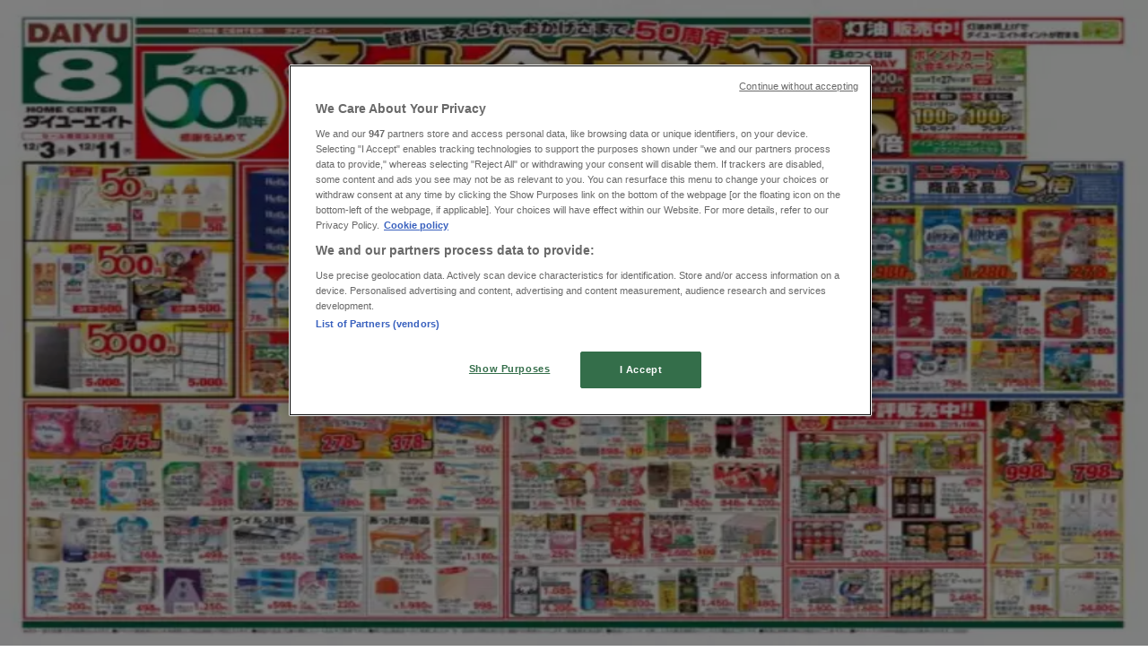

--- FILE ---
content_type: text/html; charset=utf-8
request_url: https://www.tiendeo.jp/%E6%A8%AA%E6%B5%9C/%E3%82%BB%E3%82%AD%E3%83%81%E3%83%A5%E3%83%BC
body_size: 41071
content:
<!DOCTYPE html><html lang="ja-JP"><head><meta charSet="utf-8"/><meta name="viewport" content="width=device-width"/><link rel="icon" href="/favicon.ico"/><link rel="canonical" href="https://www.tiendeo.jp/%E6%A8%AA%E6%B5%9C/%E3%82%BB%E3%82%AD%E3%83%81%E3%83%A5%E3%83%BC"/><title>横浜市のセキチュー | 今週のチラシや店舗情報 12月 | Tiendeo</title><meta property="og:title" content="横浜市のセキチュー | 今週のチラシや店舗情報 12月 | Tiendeo"/><meta name="description" content="横浜市にあるセキチュー店舗のオンラインチラシやクーポン、店舗情報を掲載。お近くのホームセンターやペット用品店のセールやバーゲン、店舗情報はチラシ・店舗検索サイトTiendeo (ティエンデオ)でチェックしてお得にお買い物を！お見逃しなく&amp;#9757;"/><meta property="og:description" content="横浜市にあるセキチュー店舗のオンラインチラシやクーポン、店舗情報を掲載。お近くのホームセンターやペット用品店のセールやバーゲン、店舗情報はチラシ・店舗検索サイトTiendeo (ティエンデオ)でチェックしてお得にお買い物を！お見逃しなく&amp;#9757;"/><meta name="keywords" content="セキチュー, 横浜市、ちらし・カタログ、割引情報"/><meta name="robots" content="index, follow"/><link rel="preload" href="https://d1h08qwp2t1dnu.cloudfront.net/assets/media/ja_jp/images/catene/segnalino_セキチュー@2x.png?modified=1692877319" as="image" fetchpriority="high"/><link rel="preload" href="https://d1h08qwp2t1dnu.cloudfront.net/assets/media_p/ja_jp/publications/page_assets/1601117/1/page_1_level_2_2144826565.webp" as="image" fetchpriority="high"/><link rel="preload" href="https://d1h08qwp2t1dnu.cloudfront.net/assets/media_p/ja_jp/publications/page_assets/1601117/2/page_2_level_2_1511814608.webp" as="image" fetchpriority="high"/><meta name="next-head-count" content="13"/><link rel="preload" href="https://cdn.cookielaw.org/scripttemplates/otSDKStub.js" as="script"/><script async="" type="text/javascript" src="https://cdn.cookielaw.org/scripttemplates/otSDKStub.js" data-domain-script="cf73065d-4907-4103-8739-4dbe954b86f5" data-document-language="true"></script><script>function OptanonWrapper() {
          window.__tcfapi('addEventListener', 2, (tcData, success) => {
            window.__tcfapi('removeEventListener', 2, () => { }, tcData.listenerId)
            if (!success) return
            window.tcData = tcData
            dispatchEvent(new CustomEvent('ot:loaded'))
            window.OneTrust.OnConsentChanged(function (obj) {
              dispatchEvent(new CustomEvent('ot:consentUpdate'))
            })
          })
        }</script><link rel="preload" href="/_next/static/media/e807dee2426166ad-s.p.woff2" as="font" type="font/woff2" crossorigin="anonymous" data-next-font="size-adjust"/><link rel="preload" href="/_next/static/css/b99275ace3496eec.css" as="style"/><link rel="stylesheet" href="/_next/static/css/b99275ace3496eec.css" data-n-g=""/><link rel="preload" href="/_next/static/css/c3ca2eccab19b049.css" as="style"/><link rel="stylesheet" href="/_next/static/css/c3ca2eccab19b049.css"/><noscript data-n-css=""></noscript><script defer="" nomodule="" src="/_next/static/chunks/polyfills-c67a75d1b6f99dc8.js"></script><script defer="" src="/_next/static/chunks/9097-c41d45cb1534f48a.js"></script><script defer="" src="/_next/static/chunks/2917.57d374ef8b734764.js"></script><script defer="" src="/_next/static/chunks/1898.0040721d3bebd665.js"></script><script defer="" src="/_next/static/chunks/8223.36340ea103b1d06e.js"></script><script defer="" src="/_next/static/chunks/147.f569c0c5e2ef96ae.js"></script><script defer="" src="/_next/static/chunks/6781.b2a38c5592daff5d.js"></script><script defer="" src="/_next/static/chunks/5659.ac222a1fc251bbfc.js"></script><script defer="" src="/_next/static/chunks/7383.4c82e06677927ffb.js"></script><script defer="" src="/_next/static/chunks/2721.50253f095449ec31.js"></script><script defer="" src="/_next/static/chunks/6577-87eef19b3a1ba61e.js"></script><script defer="" src="/_next/static/chunks/6191-ceb4b8364845232c.js"></script><script defer="" src="/_next/static/chunks/3006-c5495c1bc37d8c92.js"></script><script defer="" src="/_next/static/chunks/9666-9a30ed03870a5b74.js"></script><script defer="" src="/_next/static/chunks/5462-33a106c8d98b5bc7.js"></script><script defer="" src="/_next/static/chunks/6610-6a88e18f7f0e8c82.js"></script><script defer="" src="/_next/static/chunks/5339-72b8ac8f175fd900.js"></script><script defer="" src="/_next/static/chunks/1589-4c519ebffee30fe0.js"></script><script defer="" src="/_next/static/chunks/1042.211ccb6fbc15cfc6.js"></script><script defer="" src="/_next/static/chunks/1276-37b52af3342ac6b0.js"></script><script defer="" src="/_next/static/chunks/5559.c808a40e04191db8.js"></script><script defer="" src="/_next/static/chunks/5535.93cc3c77964c2d6e.js"></script><script defer="" src="/_next/static/chunks/1332.bbaeaa7b4aa4614b.js"></script><script defer="" src="/_next/static/chunks/218.5a1b23282e7563bb.js"></script><script defer="" src="/_next/static/chunks/4180-f2cee44db4696db1.js"></script><script defer="" src="/_next/static/chunks/8300.91ed2a0e009aae6e.js"></script><script defer="" src="/_next/static/chunks/3360.b53f678e0a2b5c7b.js"></script><script defer="" src="/_next/static/chunks/9114.88e21ec28490d37f.js"></script><script defer="" src="/_next/static/chunks/3048.9d3d59ea393db0c3.js"></script><script src="/_next/static/chunks/webpack-246dd68dc96e3e9e.js" defer=""></script><script src="/_next/static/chunks/framework-4dea08757e550bb8.js" defer=""></script><script src="/_next/static/chunks/main-a25621d87a89242c.js" defer=""></script><script src="/_next/static/chunks/pages/_app-ee026c6b7e1c4019.js" defer=""></script><script src="/_next/static/chunks/pages/%5BcountryCode%5D/retailer-category/%5B...slug%5D-aa1d0d5f4df99fb6.js" defer=""></script><script src="/_next/static/aiAsAYpmMKVu9YJuTSt1p/_buildManifest.js" defer=""></script><script src="/_next/static/aiAsAYpmMKVu9YJuTSt1p/_ssgManifest.js" defer=""></script><style id="__jsx-2427475855">html{font-family:'__Open_Sans_a77483', '__Open_Sans_Fallback_a77483', -apple-system, BlinkMacSystemFont, avenir next, avenir, segoe ui, helvetica neue, Cantarell, Ubuntu, roboto, noto, helvetica, arial, sans-serif}</style></head><body><div id="__next"><div class="desktop:h-auto h-screen"><header class="bg-neutral-extralight-base shadow-md desktop:sticky top-0 z-20" data-testid="header"><div class="relative"><div class="h-12 tablet:h-20 flex justify-between p-3.5 
  tablet:p-5 border-b border-b-neutral-medium-100 header-background"><div class="flex tablet:gap-4"><button type="button" class="block relative z-10" aria-label="営業中" data-testid="side_menu_open_button"><div class="flex flex-wrap items-center"><span role="img" aria-hidden="true" style="width:20px;height:20px;min-width:20px;min-height:20px;display:inline-flex;font-size:inherit" class="side-menu-icon-color"><svg xmlns="http://www.w3.org/2000/svg" width="100%" height="100%" fill="none" viewBox="0 0 18 16"><path fill="currentColor" d="M0 16h18v-2H0v2Zm0-7h18V7H0v2Zm0-9v2h18V0H0Z"></path></svg></span></div></button><div class="fixed flex top-0 bottom-0 z-30 transition-transform bg-neutral-extralight-base left-0 -translate-x-full"></div><a class="relative flex" href="/横浜" aria-label="TND_ARIALABEL_GOTO" data-testid="website_marketplace_logo"><span role="img" aria-hidden="true" style="width:100px;height:33px;min-width:16px;min-height:16px;display:inline-flex;font-size:inherit" width="100" height="33" aria-label="TND_ARIALABEL_GOTO" class="text-neutral-extralight-base self-center ml-3 tablet:m-0" alt="tiendeo logo"><svg xmlns="http://www.w3.org/2000/svg" width="100%" height="100%" fill="#D2312E" viewBox="0 0 120 32"><path fill="currentColor" fill-rule="evenodd" d="m12.675 9.784-1.418 3.908H7.673v10.917c0 1.387.166 2.315.5 2.782.334.467.973.7 1.918.7.39 0 1.056-.14 2.001-.424l.709 3.365c-1.557.645-3.072.968-4.545.968-1.417 0-2.647-.29-3.69-.869-1.042-.579-1.73-1.349-2.063-2.31-.25-.706-.376-1.822-.376-3.348V13.693H0V9.784h2.126c0-2.35.07-4.063.209-5.14L8.005 3.2a63.145 63.145 0 0 0-.333 6.584h5.003Zm7.9-8.743C19.89.347 19.053 0 18.065 0c-1.018 0-1.883.355-2.596 1.063-.713.709-1.069 1.554-1.069 2.537 0 .984.35 1.83 1.047 2.537.698.71 1.542 1.063 2.531 1.063 1.018 0 1.877-.354 2.575-1.063C21.25 5.43 21.6 4.584 21.6 3.6c0-1.012-.342-1.865-1.026-2.559ZM20 8.8l-5.6.898V31.2H20V8.8Zm20.55 20.239L38.395 25.7c-1.685 1.419-3.48 2.128-5.387 2.128-2.983 0-4.474-1.724-4.474-5.172v-.168H40.8v-1.293c0-4.282-.946-7.397-2.837-9.343C36.488 10.35 34.43 9.6 31.788 9.6c-2.754 0-5.007.974-6.76 2.92-1.752 1.947-2.628 4.755-2.628 8.426 0 3.365.918 6.049 2.754 8.051C26.99 30.999 29.437 32 32.497 32c2.948 0 5.633-.987 8.053-2.961ZM35.2 18.4h-6.4v-.085c0-3.143 1.1-4.715 3.303-4.715 1.1 0 1.913.425 2.436 1.274.44.709.661 1.8.661 3.271v.255Zm6.4-8.15 4.963-1.45c.528.939.792 1.85.792 2.73.501-.368 1.32-.91 2.461-1.62 1.14-.626 2.419-.94 3.837-.94 1.196 0 2.266.293 3.212.875.945.584 1.584 1.344 1.918 2.283.277.768.417 1.807.417 3.115V31.2h-5.547V17.026c0-1.077-.083-1.815-.248-2.213-.249-.652-.788-.979-1.615-.979-1.16 0-2.443.653-3.85 1.959V31.2h-5.59V15.37c0-1.962-.25-3.669-.75-5.12ZM79.204 23.5V.893L73.628 0v7.48c0 1.53.056 2.606.168 3.23-1.007-.822-2.278-1.233-3.815-1.233-2.711 0-4.92 1.062-6.624 3.187-1.705 2.125-2.557 4.887-2.557 8.287 0 3.372.803 6.056 2.41 8.053C64.818 31 66.978 32 69.688 32c1.928 0 3.577-.609 4.947-1.827.084.567.195.992.336 1.275H80c-.531-1.19-.796-3.84-.796-7.948Zm-8.542-9.1c.965 0 1.945.454 2.938 1.363v10.075c-.725.909-1.61 1.362-2.657 1.362-1.422 0-2.402-.44-2.938-1.321-.537-.88-.805-2.45-.805-4.707 0-4.514 1.153-6.772 3.462-6.772ZM98.95 29.039 96.795 25.7c-1.685 1.419-3.48 2.128-5.387 2.128-2.983 0-4.475-1.724-4.475-5.172v-.168H99.2v-1.293c0-4.282-.946-7.397-2.838-9.343C94.888 10.35 92.83 9.6 90.188 9.6c-2.754 0-5.007.974-6.76 2.92-1.752 1.947-2.628 4.755-2.628 8.426 0 3.365.918 6.049 2.753 8.051C85.39 30.999 87.837 32 90.897 32c2.948 0 5.633-.987 8.053-2.961ZM93.6 18.4h-6.4v-.085c0-3.143 1.1-4.715 3.303-4.715 1.101 0 1.913.425 2.436 1.274.44.709.661 1.8.661 3.271v.255Zm23.953-5.564c-1.797-2.157-4.202-3.236-7.215-3.236-2.876 0-5.184 1.03-6.926 3.089-1.741 2.06-2.612 4.784-2.612 8.174 0 3.39.871 6.094 2.612 8.111 1.742 2.017 4.05 3.026 6.926 3.026 2.93 0 5.273-1.001 7.029-3.005 1.755-2.003 2.633-4.77 2.633-8.3 0-3.306-.816-5.926-2.447-7.859Zm-9.753 2.986c.515-1.48 1.5-2.222 2.957-2.222 1.057 0 1.886.385 2.486 1.154.771.997 1.157 2.948 1.157 5.854 0 4.928-1.186 7.392-3.557 7.392-1.429 0-2.393-.584-2.893-1.752-.5-1.168-.75-3.019-.75-5.555 0-2.079.2-3.703.6-4.87Z" clip-rule="evenodd"></path></svg></span></a></div><div class="flex items-center space-x-4"><div class="w-full desktop:min-w-[480px] relative hidden desktop:block"><div class="flex"><div class="relative m-2.5 desktop:m-0 h-9 w-full flex items-center justify-center desktop:min-w-[480px]"><div class="relative w-full flex items-center justify-center h-9"><input type="text" class="w-full h-full py-2 border-2 rounded-full outline-offset-1 text-neutral-dark-base bg-neutral-extralight-base border-primary-base placeholder-neutral-dark-300 hover:border-neutral-dark-300 focus:outline-primary-100 focus:border-1 focus:border-primary-base px-3 pl-10 pr-10" name="search" placeholder="ユニク, ヤマダ電機, トライアル..." autoComplete="off" data-testid="search_input" value=""/><span role="img" aria-hidden="true" style="width:20px;height:20px;min-width:20px;min-height:20px;display:inline-flex;font-size:inherit" class="absolute left-0 my-2 mx-3 text-primary-base"><svg xmlns="http://www.w3.org/2000/svg" width="100%" height="100%" fill="none" viewBox="0 0 18 18"><path fill="currentColor" d="M12.864 11.32h-.813l-.288-.277A6.66 6.66 0 0 0 13.38 6.69a6.69 6.69 0 1 0-6.69 6.69 6.66 6.66 0 0 0 4.354-1.617l.278.289v.813L16.467 18 18 16.467l-5.136-5.146Zm-6.174 0a4.625 4.625 0 0 1-4.632-4.63A4.625 4.625 0 0 1 6.69 2.058a4.625 4.625 0 0 1 4.63 4.632 4.625 4.625 0 0 1-4.63 4.63Z"></path></svg></span><span role="img" aria-hidden="true" style="width:20px;height:20px;min-width:20px;min-height:20px;display:inline-flex;font-size:inherit" class="absolute right-0 my-2 mx-3 cursor-pointer text-neutral-dark-300 invisible"><svg xmlns="http://www.w3.org/2000/svg" width="100%" height="100%" fill="none" viewBox="0 0 20 20"><path fill="currentColor" d="M10 .4A9.591 9.591 0 0 0 .4 10c0 5.309 4.291 9.6 9.6 9.6 5.309 0 9.6-4.291 9.6-9.6 0-5.309-4.291-9.6-9.6-9.6Zm4.8 13.046L13.446 14.8 10 11.354 6.554 14.8 5.2 13.446 8.646 10 5.2 6.554 6.554 5.2 10 8.646 13.446 5.2 14.8 6.554 11.354 10l3.446 3.446Z"></path></svg></span></div></div></div></div><div data-testid="geolocator_open_dialog_button"><div><div class="cursor-pointer flex items-center gap-2"><p class="text-geolocator hidden desktop:block whitespace-nowrap">あなたはここにいる：</p><div class="font-bold max-w-[123px] tablet:max-w-none truncate header-geolocation-label" data-testid="geolocator_text_header">横浜市</div><span role="img" aria-hidden="true" style="width:16px;height:16px;min-width:16px;min-height:16px;display:inline-flex;font-size:inherit" class="chevron-header-geolocation"><svg xmlns="http://www.w3.org/2000/svg" width="100%" height="100%" fill="none" viewBox="0 0 20 20"><path fill="currentColor" d="M17.5 7.5 10 15 2.5 7.5l1.331-1.331L10 12.338l6.169-6.17L17.5 7.5Z"></path></svg></span></div></div></div></div></div></div><div class="flex items-center justify-center h-16 tablet:p-3.5 border-b border-b-neutral-medium-100 desktop:hidden bg-header-search-mobile"><div class="w-full desktop:min-w-[480px] desktop:hidden relative"><div class="flex"><div class="relative m-2.5 desktop:m-0 h-9 w-full flex items-center justify-center desktop:min-w-[480px]"><div class="relative w-full flex items-center justify-center h-9"><input type="text" class="w-full h-full py-2 border-2 rounded-full outline-offset-1 text-neutral-dark-base bg-neutral-extralight-base border-primary-base placeholder-neutral-dark-300 hover:border-neutral-dark-300 focus:outline-primary-100 focus:border-1 focus:border-primary-base px-3 pl-10 pr-10" name="search" placeholder="ユニク, ヤマダ電機, トライアル..." autoComplete="off" data-testid="search_input" value=""/><span role="img" aria-hidden="true" style="width:20px;height:20px;min-width:20px;min-height:20px;display:inline-flex;font-size:inherit" class="absolute left-0 my-2 mx-3 text-primary-base"><svg xmlns="http://www.w3.org/2000/svg" width="100%" height="100%" fill="none" viewBox="0 0 18 18"><path fill="currentColor" d="M12.864 11.32h-.813l-.288-.277A6.66 6.66 0 0 0 13.38 6.69a6.69 6.69 0 1 0-6.69 6.69 6.66 6.66 0 0 0 4.354-1.617l.278.289v.813L16.467 18 18 16.467l-5.136-5.146Zm-6.174 0a4.625 4.625 0 0 1-4.632-4.63A4.625 4.625 0 0 1 6.69 2.058a4.625 4.625 0 0 1 4.63 4.632 4.625 4.625 0 0 1-4.63 4.63Z"></path></svg></span><span role="img" aria-hidden="true" style="width:20px;height:20px;min-width:20px;min-height:20px;display:inline-flex;font-size:inherit" class="absolute right-0 my-2 mx-3 cursor-pointer text-neutral-dark-300 invisible"><svg xmlns="http://www.w3.org/2000/svg" width="100%" height="100%" fill="none" viewBox="0 0 20 20"><path fill="currentColor" d="M10 .4A9.591 9.591 0 0 0 .4 10c0 5.309 4.291 9.6 9.6 9.6 5.309 0 9.6-4.291 9.6-9.6 0-5.309-4.291-9.6-9.6-9.6Zm4.8 13.046L13.446 14.8 10 11.354 6.554 14.8 5.2 13.446 8.646 10 5.2 6.554 6.554 5.2 10 8.646 13.446 5.2 14.8 6.554 11.354 10l3.446 3.446Z"></path></svg></span></div></div></div></div></div><div class="tablet:sticky tablet:top-0 tablet:z-10 desktop:block"><div class="relative header-categories-background"><nav class="m-0" data-testid="categories_nav"><div class="flex items-center pt-1 pb-1 tablet:px-10 desktop:px-10 desktop:ml-34 overflow-x-auto scrollbar-hidden opacity-0"><a data-testid="category_button_12" class="py-2 whitespace-nowrap select-none font-semibold flex rounded-full uppercase text-xs header-categories-hover-unselected header-categories-text w-fit" href="/">Featured</a><a data-testid="category_button_1" class="py-2 whitespace-nowrap select-none font-semibold flex rounded-full uppercase text-xs header-categories-hover-unselected header-categories-text w-fit" href="/%E3%82%AF%E3%83%BC%E3%83%9D%E3%83%B3-%E3%83%81%E3%83%A9%E3%82%B7/%E3%82%B9%E3%83%BC%E3%83%91%E3%83%BC%E3%83%9E%E3%83%BC%E3%82%B1%E3%83%83%E3%83%88">スーパーマーケット</a><a data-testid="category_button_3" class="py-2 whitespace-nowrap select-none font-semibold flex rounded-full uppercase text-xs header-categories-hover-unselected header-categories-text w-fit" href="/%E3%82%AF%E3%83%BC%E3%83%9D%E3%83%B3-%E3%83%81%E3%83%A9%E3%82%B7/%E3%83%95%E3%82%A1%E3%83%83%E3%82%B7%E3%83%A7%E3%83%B3">ファッション</a><a data-testid="category_button_2" class="py-2 whitespace-nowrap select-none font-semibold flex rounded-full uppercase text-xs px-4 header-categories-selected pointer-events-none w-fit" href="/">ホームセンター&amp;ペット</a><a data-testid="category_button_5" class="py-2 whitespace-nowrap select-none font-semibold flex rounded-full uppercase text-xs header-categories-hover-unselected header-categories-text w-fit" href="/%E3%82%AF%E3%83%BC%E3%83%9D%E3%83%B3-%E3%83%81%E3%83%A9%E3%82%B7/%E3%83%89%E3%83%A9%E3%83%83%E3%82%B0%E3%82%B9%E3%83%88%E3%82%A2">ドラッグストア</a><a data-testid="category_button_4" class="py-2 whitespace-nowrap select-none font-semibold flex rounded-full uppercase text-xs header-categories-hover-unselected header-categories-text w-fit" href="/%E3%82%AF%E3%83%BC%E3%83%9D%E3%83%B3-%E3%83%81%E3%83%A9%E3%82%B7/%E5%AE%B6%E9%9B%BB">家電</a><a data-testid="category_button_9" class="py-2 whitespace-nowrap select-none font-semibold flex rounded-full uppercase text-xs header-categories-hover-unselected header-categories-text w-fit" href="/%E3%82%AA%E3%83%95%E3%82%A1%E3%83%BC%E2%80%90%E3%82%AB%E3%82%BF%E3%83%AD%E3%82%B0/%E3%83%AC%E3%82%B9%E3%83%88%E3%83%A9%E3%83%B3">レストラン</a><a data-testid="category_button_10" class="py-2 whitespace-nowrap select-none font-semibold flex rounded-full uppercase text-xs header-categories-hover-unselected header-categories-text w-fit" href="/%E5%89%B2%E5%BC%95-%E3%82%AF%E3%83%BC%E3%83%9D%E3%83%B3/%E3%82%AB%E3%83%A9%E3%82%AA%E3%82%B1-%E3%82%A8%E3%83%B3%E3%82%BF%E3%83%BC%E3%83%86%E3%82%A4%E3%83%A1%E3%83%B3%E3%83%88">カラオケ  &amp;  エンターテイメント</a><a data-testid="category_button_6" class="py-2 whitespace-nowrap select-none font-semibold flex rounded-full uppercase text-xs header-categories-hover-unselected header-categories-text w-fit" href="/%E3%82%AF%E3%83%BC%E3%83%9D%E3%83%B3-%E3%82%AB%E3%82%BF%E3%83%AD%E3%82%B0/%E3%82%B9%E3%83%9D%E3%83%BC%E3%83%84">スポーツ</a><a data-testid="category_button_7" class="py-2 whitespace-nowrap select-none font-semibold flex rounded-full uppercase text-xs header-categories-hover-unselected header-categories-text w-fit" href="/%E3%82%AF%E3%83%BC%E3%83%9D%E3%83%B3-%E3%83%81%E3%83%A9%E3%82%B7/%E3%81%8A%E3%82%82%E3%81%A1%E3%82%83-%E5%AD%90%E4%BE%9B%E5%90%91%E3%81%91%E5%95%86%E5%93%81">おもちゃ&amp;子供向け商品</a><a data-testid="category_button_8" class="py-2 whitespace-nowrap select-none font-semibold flex rounded-full uppercase text-xs header-categories-hover-unselected header-categories-text w-fit" href="/%E3%82%AA%E3%83%95%E3%82%A1%E3%83%BC%E2%80%90%E3%82%AB%E3%82%BF%E3%83%AD%E3%82%B0/%E8%BB%8A-%E3%83%A2%E3%83%BC%E3%82%BF%E3%83%BC%E3%83%90%E3%82%A4%E3%82%AF">車&amp;モーターバイク</a></div></nav></div></div></header><section class="max-w-[100vw] overflow-x-hidden flex flex-col items-center justify-center text-center"><span style="font-size:10px;margin-bottom:8px">広告</span><div style="width:728px;height:90px;max-width:728px;max-height:90px;overflow:hidden"><div id="div-gpt-ad-web_masthead" class="w-auto h-auto" data-testid="ad_header"></div></div></section><main class="tablet:gap-6 pt-3 tablet:pt-6 pb-10 overflow-x-hidden min-h-[1900px] px-2"><div class="grid desktop:grid-cols-12 desktop:px-14"><section class="first:desktop:col-span-2 even:desktop:col-span-8 even:flex 
          even:flex-col even:gap-8 even:tablet:gap-10 even:desktop:gap-12 even:desktop:mx-6
          last:desktop:col-span-2 max-w-full overflow-hidden"><div class="h-24 hidden desktop:flex items-center justify-end my-4"><div class="retailer-logo relative w-12 h-12 tablet:w-20 
    tablet:h-24 desktop:w-60 desktop:h-24 
    desktop2xl:w-80 desktop2xl:96"><img alt="ロゴ セキチュー" fetchpriority="high" decoding="async" data-nimg="fill" class="object-contain" style="position:absolute;height:100%;width:100%;left:0;top:0;right:0;bottom:0;color:transparent" src="https://d1h08qwp2t1dnu.cloudfront.net/assets/media/ja_jp/images/catene/segnalino_セキチュー@2x.png?modified=1692877319"/></div></div></section><section class="first:desktop:col-span-2 even:desktop:col-span-8 even:flex 
          even:flex-col even:gap-8 even:tablet:gap-10 even:desktop:gap-12 even:desktop:mx-6
          last:desktop:col-span-2 max-w-full overflow-hidden"><div class=""><div class="page-title-container flex grow items-center pb-3 border-b border-neutral-dark-100 mb-8 tablet:mb-0"><div class="w-full flex justify-between flex-col items-start"><h1 class="page-title text-xl tablet:text-2xl font-extrabold" data-testid="page_title">横浜市のセキチュー：チラシ、クーポンやセール情報 </h1><button type="button" class="inline-flex justify-center items-center gap-2 font-bold text-sm text-neutral-medium-base bg-neutral-light-base border border-neutral-light-base px-4 uppercase py-2 rounded-lg group" disabled=""><div class="flex items-center justify-center"><div class="min-w-[21px] flex items-center justify-center"><img alt="Loading" data-testid="favorite-button-loader" loading="lazy" width="12" height="12" decoding="async" data-nimg="1" class="flex w-fit h-2" style="color:transparent" src="/Loader.gif"/></div><div class="ms-2 text-xs">フォローするとお得な情報が手に入る</div></div></button></div></div><nav class=""><ul class="w-full flex-wrap justify-start align-center hidden [&amp;:not(:last-child)]:text-primary-base desktop:inline-flex"><li class="inline overflow-hidden"><a class="inline-block m-1 text-primary-base text-sm" data-testid="breadcrumb_section_link" href="/%E6%A8%AA%E6%B5%9C">横浜市のTiendeo</a><span class="m-1 text-primary-base text-sm">»</span></li><li class="inline overflow-hidden"><a class="inline-block m-1 text-primary-base text-sm" data-testid="breadcrumb_section_link" href="/%E6%A8%AA%E6%B5%9C/%E3%83%9B%E3%83%BC%E3%83%A0%E3%82%BB%E3%83%B3%E3%82%BF%E3%83%BC-%E3%83%9A%E3%83%83%E3%83%88">ホームセンター&amp;ペットの横浜市チラシ</a><span class="m-1 text-primary-base text-sm">»</span></li><li class="inline overflow-hidden"><p class="inline-block m-1 text-primary-base text-sm !text-neutral-dark-base inline-block overflow-hidden max-w-full overflow-hidden max-w-full text-ellipsis" data-testid="breadcrumb_current_section">横浜市のセキチュー</p></li></ul></nav><script type="application/ld+json">{"@context":"https://schema.org","@type":"BreadcrumbList","itemListElement":[{"@type":"ListItem","position":1,"item":{"@type":"WebPage","@id":"https://www.tiendeo.jp/%E6%A8%AA%E6%B5%9C/%E3%82%BB%E3%82%AD%E3%83%81%E3%83%A5%E3%83%BC","name":"横浜市のTiendeo"}},{"@type":"ListItem","position":2,"item":{"@type":"WebPage","@id":"https://www.tiendeo.jp/%E6%A8%AA%E6%B5%9C/%E3%82%BB%E3%82%AD%E3%83%81%E3%83%A5%E3%83%BC","name":"ホームセンター&ペットの横浜市チラシ"}},{"@type":"ListItem","position":3,"name":"横浜市のセキチュー"}]}</script></div></section></div><div class="grid desktop:grid-cols-12 desktop:px-14"><section class="first:desktop:col-span-2 even:desktop:col-span-8 even:flex 
          even:flex-col even:gap-8 even:tablet:gap-10 even:desktop:gap-12 even:desktop:mx-6
          last:desktop:col-span-2 max-w-full overflow-hidden"><div class="hidden desktop:block"><section class="hidden desktop:block "><header class="flex flex-row w-full" data-testid="section-title"><h2 class="section-title pb-4 text-lg tablet:text-xl self-start font-bold border-neutral-dark-100 overflow-auto break-words" itemProp="headline" data-testid="section-title-heading">横浜市 の セキチュー のオファーをさっと確認する</h2></header><div class="flex flex-col tablet:flex-row desktop:flex-col tablet:flex-wrap desktop:flex-nowrap"><div class="
    block overflow-hidden flex flex-row items-start mb-2
    w-full tablet:w-[33%] desktop:w-full justify-start
    pr-0 tablet:pr-2 desktop:pr-0
  "><span class="flex w-[20px] mr-2 desktop:ml-0 pt-[1.5px]"><svg width="20" height="20" viewBox="0 0 20 20" fill="none" xmlns="http://www.w3.org/2000/svg" aria-label="横浜市 の セキチュー のオファーを含むカタログ:" class=""><path d="M3.75 5.8333C3.51988 5.8333 3.33333 6.01985 3.33333 6.24997C3.33333 6.48009 3.51988 6.66664 3.75 6.66664L7.91667 6.66664C8.14679 6.66664 8.33333 6.48009 8.33333 6.24997C8.33333 6.01985 8.14679 5.8333 7.91667 5.8333H3.75Z" fill="#686E73"></path><path d="M12.0833 5.8333C11.8532 5.8333 11.6667 6.01985 11.6667 6.24997C11.6667 6.48009 11.8532 6.66664 12.0833 6.66664L16.25 6.66664C16.4801 6.66664 16.6667 6.48009 16.6667 6.24997C16.6667 6.01985 16.4801 5.8333 16.25 5.8333H12.0833Z" fill="#686E73"></path><path d="M11.6667 9.5833C11.6667 9.35318 11.8532 9.16664 12.0833 9.16664H16.25C16.4801 9.16664 16.6667 9.35318 16.6667 9.5833C16.6667 9.81342 16.4801 9.99997 16.25 9.99997H12.0833C11.8532 9.99997 11.6667 9.81342 11.6667 9.5833Z" fill="#686E73"></path><path d="M3.75 9.16664C3.51988 9.16664 3.33333 9.35318 3.33333 9.5833C3.33333 9.81342 3.51988 9.99997 3.75 9.99997H7.91667C8.14679 9.99997 8.33333 9.81342 8.33333 9.5833C8.33333 9.35318 8.14679 9.16664 7.91667 9.16664H3.75Z" fill="#686E73"></path><path d="M11.6667 12.9166C11.6667 12.6865 11.8532 12.5 12.0833 12.5L16.25 12.5C16.4801 12.5 16.6667 12.6865 16.6667 12.9166C16.6667 13.1468 16.4801 13.3333 16.25 13.3333L12.0833 13.3333C11.8532 13.3333 11.6667 13.1468 11.6667 12.9166Z" fill="#686E73"></path><path d="M3.75 12.5C3.51988 12.5 3.33333 12.6865 3.33333 12.9166C3.33333 13.1468 3.51988 13.3333 3.75 13.3333L7.91667 13.3333C8.14679 13.3333 8.33333 13.1468 8.33333 12.9166C8.33333 12.6865 8.14679 12.5 7.91667 12.5L3.75 12.5Z" fill="#686E73"></path><path fill-rule="evenodd" clip-rule="evenodd" d="M17.1831 3.33024C15.2231 3.06398 13.2284 3.24414 11.3478 3.85727L10.4167 4.16086V16.9478L11.951 16.5101C13.3823 16.1018 14.8635 15.8946 16.3518 15.8946H17.9167V3.42989L17.1831 3.33024ZM11.0895 3.06498C13.0894 2.41293 15.2109 2.22133 17.2953 2.50449L18.3894 2.65313C18.596 2.68119 18.75 2.85756 18.75 3.066V16.3113C18.75 16.5414 18.5635 16.728 18.3333 16.728H16.3518C14.9408 16.728 13.5366 16.9243 12.1796 17.3114L10.1143 17.9006C9.98861 17.9365 9.85336 17.9113 9.74902 17.8326C9.64468 17.7538 9.58333 17.6307 9.58333 17.5V3.85846C9.58333 3.6781 9.69937 3.51822 9.87084 3.46231L11.0895 3.06498Z" fill="#686E73"></path><path fill-rule="evenodd" clip-rule="evenodd" d="M2.81692 3.33024C4.77687 3.06398 6.77165 3.24414 8.65217 3.85727L9.58333 4.16086V16.9478L8.04899 16.5101C6.6177 16.1018 5.13654 15.8946 3.64815 15.8946H2.08333V3.42989L2.81692 3.33024ZM8.91049 3.06498C6.91056 2.41293 4.78913 2.22133 2.70474 2.50449L1.61058 2.65313C1.40403 2.68119 1.25 2.85756 1.25 3.066V16.3113C1.25 16.5414 1.43655 16.728 1.66667 16.728H3.64815C5.05922 16.728 6.46343 16.9243 7.82037 17.3114L9.88569 17.9006C10.0114 17.9365 10.1466 17.9113 10.251 17.8326C10.3553 17.7538 10.4167 17.6307 10.4167 17.5V3.85846C10.4167 3.6781 10.3006 3.51822 10.1292 3.46231L8.91049 3.06498Z" fill="#686E73"></path></svg></span><div class="inline-block">横浜市 の セキチュー のオファーを含むカタログ:<b class="ml-1">1</b></div></div><div class="
    block overflow-hidden flex flex-row items-start mb-2
    w-full tablet:w-[33%] desktop:w-full justify-start
    pr-0 tablet:pr-2 desktop:pr-0
  "><span class="flex w-[20px] mr-2 desktop:ml-0 pt-[1.5px]"><svg width="20" height="20" viewBox="0 0 20 20" fill="none" xmlns="http://www.w3.org/2000/svg" aria-label="カテゴリー:" class=""><path fill-rule="evenodd" clip-rule="evenodd" d="M4.40734 3.41563C4.31723 3.46766 4.22512 3.5551 4.1358 3.7079L4.1294 3.71885L2.65506 5.92393H17.3942L16.163 3.67323L16.1529 3.64736C16.0846 3.4722 15.8962 3.33333 15.4807 3.33333H4.75778C4.61017 3.33333 4.49809 3.36324 4.40734 3.41563ZM17.5527 6.75726H2.44771L2.44754 7.23727C2.44754 7.77344 2.86811 8.26636 3.29521 8.32116L3.61343 8.36198C3.9297 8.32406 4.21024 8.14756 4.34709 7.91348L4.79321 7.15036L5.05005 8.00707C5.3005 8.84249 6.11312 9.30327 6.9504 9.03886L6.95771 9.03655C7.39123 8.90943 7.70893 8.59144 7.90625 8.1864L8.28464 7.40967L8.61076 8.21296C8.90825 8.94576 9.85359 9.31032 10.6491 8.97011L10.6542 8.96796C10.9549 8.8445 11.2705 8.5176 11.3871 8.21859L11.7401 7.31263L12.1057 8.21296C12.4178 8.9818 13.2941 9.36445 14.0406 8.98137L14.0507 8.9762L14.0611 8.97165C14.5025 8.77746 14.7412 8.47164 14.8682 8.01538L15.0759 7.26907L15.5424 7.86757C15.6479 8.00285 15.825 8.13164 16.0448 8.22705C16.1817 8.2865 16.3227 8.32752 16.4536 8.3498L16.7101 8.32054C17.1946 8.2653 17.5527 7.79428 17.5527 7.23732V6.75726ZM16.3613 9.17774C16.1568 9.14579 15.9473 9.08438 15.7506 8.99896C15.6303 8.94675 15.5096 8.88328 15.3945 8.80812C15.1718 9.21464 14.8377 9.52895 14.3687 9.7376C13.4265 10.215 12.3625 9.90914 11.74 9.14005C11.5136 9.40552 11.228 9.62467 10.9371 9.74471C10.0247 10.1336 8.89261 9.89855 8.24246 9.12401C7.97035 9.44868 7.6127 9.70793 7.16823 9.83911C6.14488 10.1605 5.10503 9.74025 4.5651 8.84732C4.2929 9.04903 3.96595 9.16796 3.63898 9.19629V17.4417C3.69105 17.4726 3.78163 17.5 3.88406 17.5H16.1162C16.2463 17.5 16.3235 17.4769 16.3613 17.459V9.17774ZM3.88406 18.3333C3.6693 18.3333 3.44259 18.2796 3.25623 18.168C3.07809 18.0613 2.85826 17.8469 2.85826 17.5091V9.06018C2.1783 8.79516 1.66682 8.03824 1.66682 7.23732L1.66682 6.1012L1.66675 5.96756L3.48024 3.25521C3.62806 3.00595 3.81176 2.81206 4.03592 2.68264C4.2629 2.55161 4.50824 2.5 4.75778 2.5H15.4807C16.0105 2.5 16.6064 2.68173 16.8625 3.29921L18.3334 5.98813V7.23732C18.3334 8.02993 17.8824 8.80977 17.142 9.06948V17.5091C17.142 17.8006 16.991 18.0265 16.7866 18.16C16.5952 18.285 16.3576 18.3333 16.1162 18.3333H3.88406Z" fill="#686E73"></path></svg></span><div class="inline-block">カテゴリー:<b class="ml-1">ホームセンター&amp;ペット</b></div></div><div class="
    block overflow-hidden flex flex-row items-start mb-2
    w-full tablet:w-[33%] desktop:w-full justify-start
    pr-0 tablet:pr-2 desktop:pr-0
  "><span class="flex w-[20px] mr-2 desktop:ml-0 pt-[1.5px]"><svg width="20" height="20" viewBox="0 0 20 20" fill="none" xmlns="http://www.w3.org/2000/svg" aria-label="最新のオファー:" class=""><path d="M10 18.7097C9.25183 18.7097 8.61644 17.9262 7.9263 17.7408C7.21252 17.5496 6.27146 17.9038 5.64602 17.5413C5.01229 17.1739 4.85178 16.1781 4.33708 15.6633C3.82238 15.1486 2.82616 14.9881 2.45911 14.3544C2.09662 13.729 2.45082 12.7879 2.25962 12.0741C2.07464 11.3836 1.29077 10.7486 1.29077 10.0004C1.29077 9.2522 2.07423 8.61722 2.25962 7.92667C2.45082 7.21289 2.09662 6.27183 2.45911 5.64639C2.82658 5.01266 3.82238 4.85215 4.33708 4.33745C4.85178 3.82275 5.01229 2.82653 5.64602 2.45948C6.27146 2.09699 7.21252 2.45118 7.9263 2.25999C8.61685 2.07501 9.25183 1.29114 10 1.29114C10.7482 1.29114 11.3836 2.07459 12.0738 2.25999C12.7875 2.45118 13.7286 2.09699 14.354 2.45948C14.9878 2.82694 15.1483 3.82275 15.663 4.33745C16.1777 4.85215 17.1739 5.01266 17.541 5.64639C17.9034 6.27183 17.5492 7.21289 17.7404 7.92667C17.9254 8.61722 18.7093 9.2522 18.7093 10.0004C18.7093 10.7486 17.9258 11.384 17.7404 12.0741C17.5492 12.7879 17.9034 13.729 17.541 14.3544C17.1735 14.9881 16.1777 15.1486 15.663 15.6633C15.1483 16.1781 14.9878 17.1743 14.354 17.5413C13.7286 17.9038 12.7875 17.5496 12.0738 17.7408C11.3832 17.9258 10.7482 18.7097 10 18.7097Z" stroke="#686E73" stroke-width="0.75" stroke-linecap="round" stroke-linejoin="round"></path><path d="M9.99997 16.2709C13.4633 16.2709 16.2709 13.4633 16.2709 9.99997C16.2709 6.53661 13.4633 3.729 9.99997 3.729C6.53661 3.729 3.729 6.53661 3.729 9.99997C3.729 13.4633 6.53661 16.2709 9.99997 16.2709Z" stroke="#686E73" stroke-width="0.75" stroke-linecap="round" stroke-linejoin="round"></path><path d="M10 5.27606V10.0038H13.0347" stroke="#686E73" stroke-width="0.75" stroke-linecap="round" stroke-linejoin="round"></path></svg></span><div class="inline-block">最新のオファー:<b class="ml-1">2025/11/26</b></div></div></div></section><section class="max-w-[100vw] overflow-x-hidden flex flex-col items-center justify-center text-center"><span style="font-size:10px;margin-bottom:8px">広告</span><div style="width:160px;height:600px;max-width:160px;max-height:600px;overflow:hidden"><div id="div-gpt-ad-web_lateral_left_desktop" class="w-auto h-auto" data-testid="ad_left"></div></div></section></div></section><section class="first:desktop:col-span-2 even:desktop:col-span-8 even:flex 
          even:flex-col even:gap-8 even:tablet:gap-10 even:desktop:gap-12 even:desktop:mx-6
          last:desktop:col-span-2 max-w-full overflow-hidden"><section class="flex flex-col items-center" data-testid="retailer_flyers_container"><div data-id="1683526" data-type="flyer" data-order="-1" data-weight="25" data-cid="" data-utmm="rsv" data-orid="935" class="js-flyer flex flex-col w-full shadow-md rounded-lg desktop:rounded-2xl" data-testid="flyer_list_item"><a rel="nofollow" class="flex relative justify-center w-full flex-grow bg-neutral-medium-base rounded-md rounded-b-none items-center  h-[272px] desktop:h-[328px]" href="/%E3%82%AB%E3%82%BF%E3%83%AD%E3%82%B0/1683526"><div class="flex h-full tablet:basis-1/2"><img alt="next-router-worker" data-testid="main_flyer_cover" fetchpriority="high" width="0" height="0" decoding="async" data-nimg="1" class="w-auto max-h-full object-contain   ml-auto" style="color:transparent" src="https://d1h08qwp2t1dnu.cloudfront.net/assets/media_p/ja_jp/publications/page_assets/1601117/1/page_1_level_2_2144826565.webp"/></div><div class="h-full hidden tablet:flex tablet:basis-1/2"><img alt="next-router-worker" data-testid="main_flyer_second_page" fetchpriority="high" width="0" height="0" decoding="async" data-nimg="1" class="w-auto max-h-full object-contain  " style="color:transparent" src="https://d1h08qwp2t1dnu.cloudfront.net/assets/media_p/ja_jp/publications/page_assets/1601117/2/page_2_level_2_1511814608.webp"/></div><div class="flex rounded-full bg-neutral-extralight-base/80 w-10 h-10 items-center justify-center absolute top-[calc(50%_-_36px/2)] right-2"><span role="img" aria-hidden="true" style="width:20px;height:20px;min-width:20px;min-height:20px;display:inline-flex;font-size:inherit"><svg xmlns="http://www.w3.org/2000/svg" width="100%" height="100%" fill="none" viewBox="0 0 20 20"><path fill="currentColor" d="m7.165 17.5-1.332-1.331L12.003 10l-6.17-6.169L7.165 2.5l7.5 7.5-7.5 7.5Z"></path></svg></span></div></a><div class="p-2 h-fit"><div class="flex items-center"><div class="relative w-7 h-7 mr-2 shrink-0 overflow-hidden
             rounded-full border border-neutral-light-base flex self-center items-center"><img alt="セキチュー" data-testid="main_flyer_retailer_logo" loading="lazy" width="28" height="28" decoding="async" data-nimg="1" style="color:transparent" src="https://d1h08qwp2t1dnu.cloudfront.net/assets/media/ja_jp/images/catene/logo_セキチュー_transparent.png?modified=1692877321"/></div><h4 class="pl-1" data-testid="main_flyer_retailer_name">セキチュー</h4></div><h3 class="font-bold" data-testid="main_flyer_title">トップディールと割引</h3><div class="flex justify-between items-center"><span class="text-xs text-neutral-medium-base pt-1" data-testid="main_flyer_expiration">12/9 日まで有効</span></div></div></div></section><div class="hidden">{"numCatalogs":1}</div><script type="application/ld+json">{"@context":"https://schema.org","@type":"OfferCatalog","itemListElement":[{"@type":"SaleEvent","endDate":"2025-12-09T00:00:00.000Z","startDate":"2025-11-26T00:00:00.000Z","image":"https://d1h08qwp2t1dnu.cloudfront.net/assets/media/ja_jp/images/volantini/small_1683526@2x_webp.webp?modified=1764122220","name":"トップディールと割引","url":"https://www.tiendeo.jp/%E6%A8%AA%E6%B5%9C/%E3%82%BB%E3%82%AD%E3%83%81%E3%83%A5%E3%83%BC","description":"横浜市のセキチュー：チラシ、クーポンやセール情報","eventStatus":"http://schema.org/EventScheduled","eventAttendanceMode":"http://schema.org/OfflineEventAttendanceMode","location":{"@type":"Place","image":"https://d1h08qwp2t1dnu.cloudfront.net/assets/media/ja_jp/images/catene/logo_セキチュー_transparent.png?modified=1692877321","name":"横浜市のセキチュー：チラシ、クーポンやセール情報","url":"https://www.tiendeo.jp/%E6%A8%AA%E6%B5%9C/%E3%82%BB%E3%82%AD%E3%83%81%E3%83%A5%E3%83%BC","address":{"@type":"PostalAddress","name":"セキチュー Japan"}},"organizer":{"@type":"Organization","url":"https://www.tiendeo.jp/%E6%A8%AA%E6%B5%9C/%E3%82%BB%E3%82%AD%E3%83%81%E3%83%A5%E3%83%BC","name":"セキチュー Japan"},"performer":{"@type":"Organization","name":"セキチュー Japan"}}]}</script><section class="stores-container text-neutral-dark-base" data-testid="stores_container"><header class="flex flex-row w-full" data-testid="section-title"><h2 class="section-title pb-4 text-lg tablet:text-xl self-start font-bold border-neutral-dark-100 overflow-auto break-words" itemProp="headline" data-testid="section-title-heading">スケジュールとアドレスセキチュー。</h2></header><ul class="divide-y divide-neutral-medium-100 tablet:grid tablet:grid-cols-2 gap-x-4"><li class="py-3 px-2 border-neutral-medium-100 [&amp;:first-child]:border-t mobile:[&amp;:nth-last-child(-n+1)]:!border-b tablet:[&amp;:nth-last-child(-n+2)]:!border-b" data-testid="store_item"><a href="/%E5%BA%97%E8%88%97/%E6%A8%AA%E6%B5%9C/%E3%82%BB%E3%82%AD%E3%83%81%E3%83%A5%E3%83%BC-%E7%A5%9E%E5%A5%88%E5%B7%9D%E7%9C%8C%E6%A8%AA%E6%B5%9C%E5%B8%82%E8%A5%BF%E5%8C%BA%E3%81%BF%E3%81%AA%E3%81%A8%E3%81%BF%E3%82%89%E3%81%84/31379"><div class="flex gap-4 items-center"><div class="relative shrink-0 overflow-hidden flex justify-center items-center w-1/4 h-30 bg-neutral-light-100 p-2 rounded-sm"><img alt="神奈川県横浜市西区みなとみらい4-2-7 セキチューでの横浜市セキチュー店舗の情報と営業時間" loading="lazy" width="50" height="50" decoding="async" data-nimg="1" class="w-full h-auto object-contain" style="color:transparent" src="https://d1h08qwp2t1dnu.cloudfront.net/assets/media/ja_jp/images/catene/logo_セキチュー_transparent.png?modified=1692877321"/></div><div class="grow"><p class="text-base font-bold mb-1 flex items-center gap-2" data-testid="store_item_retailer_name">セキチュー</p><p class="text-sm text-neutral-dark-base capitalize [&amp;:not(:last-child)]:mb-2" data-testid="store_item_address">神奈川県横浜市西区みなとみらい4-2-7, 横浜市</p><div class="flex gap-4"><p class="text-sm text-primary-base font-bold" data-testid="store_item_distance">1.9 km</p></div></div><span role="img" aria-hidden="true" style="width:16px;height:16px;min-width:16px;min-height:16px;display:inline-flex;font-size:inherit" class="text-primary-base"><svg xmlns="http://www.w3.org/2000/svg" width="100%" height="100%" fill="none" viewBox="0 0 8 12"><path fill="currentColor" fill-rule="evenodd" d="M1.732 12 .667 10.935 5.602 6 .667 1.065 1.732 0l6 6-6 6Z" clip-rule="evenodd"></path></svg></span></div></a></li></ul><div class="flex justify-end py-4 px-1"><a class="flex items-center justify-end gap-1" data-testid="stores_container_local_stores_link" href="/%E5%BA%97%E8%88%97/%E6%A8%AA%E6%B5%9C/%E3%82%BB%E3%82%AD%E3%83%81%E3%83%A5%E3%83%BC"><p class="text-sm font-bold text-primary-base">セキチュー / 横浜市：店舗と営業時間</p><span role="img" aria-hidden="true" style="width:16px;height:16px;min-width:16px;min-height:16px;display:inline-flex;font-size:inherit" class="text-primary-base"><svg xmlns="http://www.w3.org/2000/svg" width="100%" height="100%" fill="none" viewBox="0 0 8 12"><path fill="currentColor" fill-rule="evenodd" d="M1.732 12 .667 10.935 5.602 6 .667 1.065 1.732 0l6 6-6 6Z" clip-rule="evenodd"></path></svg></span></a></div></section><section class="flex flex-col" data-testid="related-flyers-container"><div data-testid="related-flyers-title"><header class="flex flex-row w-full" data-testid="section-title"><h2 class="section-title pb-4 text-lg tablet:text-xl self-start font-bold border-neutral-dark-100 overflow-auto break-words" itemProp="headline" data-testid="section-title-heading">横浜市のホームセンター&amp;ペットの別のカタログ</h2></header></div><div data-testid="related-flyers-content"><div data-testid="related-flyers-list"><ul class="w-full flex flex-row flex-wrap justify-items-center -ml-4" data-testid="flyer_list"><li data-id="1722269" data-type="flyer" data-order="0" data-weight="100" data-cid="" data-utmm="csr" data-orid="935" class="js-flyer flyers-container" data-testid="flyer_list_item"><div class="flex shadow-md rounded-lg overflow-hidden w-full h-full desktop:h-full flex-col"><a class="flex flex-col" rel="nofollow" data-testid="flyer_item_link" href="/%E3%82%AB%E3%82%BF%E3%83%AD%E3%82%B0/1722269"><div class="relative w-full overflow-hidden h-48 desktop:h-max desktop:aspect-[5/6]"><img alt="横浜市でのビバホームのカタログ | すべての掘り出し物ハンターのためのトップオファー | 2025-12-03T00:00:00.000Z - 2025-12-09T00:00:00.000Z" data-testid="blurred-background" loading="lazy" decoding="async" data-nimg="fill" class="object-cover blur-[130px]" style="position:absolute;height:100%;width:100%;left:0;top:0;right:0;bottom:0;color:transparent" src="https://d1h08qwp2t1dnu.cloudfront.net/assets/media_p/ja_jp/publications/page_assets/1639103/1/page_1_level_2_2082220403.webp"/><img alt="横浜市でのビバホームのカタログ | すべての掘り出し物ハンターのためのトップオファー | 2025-12-03T00:00:00.000Z - 2025-12-09T00:00:00.000Z" loading="lazy" decoding="async" data-nimg="fill" class="object-contain relative" style="position:absolute;height:100%;width:100%;left:0;top:0;right:0;bottom:0;color:transparent" src="https://d1h08qwp2t1dnu.cloudfront.net/assets/media_p/ja_jp/publications/page_assets/1639103/1/page_1_level_2_2082220403.webp"/><span class="font-bold px-2 rounded-full text-[10px] leading-4 py-0.5 uppercase bg-custom02-base absolute right-2 bottom-2 badge">新規</span></div><div class="flex items-center py-2 px-2"><div class="flex w-7 h-7 mr-2 shrink-0 overflow-hidden rounded-full border border-neutral-light-base items-center"><img alt="ビバホーム" loading="lazy" width="28" height="28" decoding="async" data-nimg="1" style="color:transparent" src="https://d1h08qwp2t1dnu.cloudfront.net/assets/media/ja_jp/images/catene/logo_ビバホーム_transparent.png?modified=1692877218"/></div><div class="flex-col"><h4 class="line-clamp-1 text-sm " data-testid="flyer_item_retailer_name">ビバホーム</h4></div></div><h3 class="font-bold text-sm line-clamp-2 pb-1 px-2 h-10" data-testid="flyer_item_title">すべての掘り出し物ハンターのためのトップオファー</h3><div class="flex text-xs px-2 py-2 min-h-12 desktop:min-h-10" data-testid="flyer_item_validity_block"><span class="text-neutral-medium-base w-1/2 break-words overflow-hidden" data-testid="flyer_item_expiration">
12/9 日まで有効</span><span class="text-primary-base text-right w-1/2 break-words overflow-hidden" data-testid="flyer_item_distance">横浜市</span></div></a></div></li><li data-id="1722267" data-type="flyer" data-order="1" data-weight="100" data-cid="" data-utmm="csr" data-orid="935" class="js-flyer flyers-container" data-testid="flyer_list_item"><div class="flex shadow-md rounded-lg overflow-hidden w-full h-full desktop:h-full flex-col"><a class="flex flex-col" rel="nofollow" data-testid="flyer_item_link" href="/%E3%82%AB%E3%82%BF%E3%83%AD%E3%82%B0/1722267"><div class="relative w-full overflow-hidden h-48 desktop:h-max desktop:aspect-[5/6]"><img alt="横浜市でのビバホームのカタログ | 発見するための新しいオファー | 2025-12-03T00:00:00.000Z - 2025-12-09T00:00:00.000Z" data-testid="blurred-background" loading="lazy" decoding="async" data-nimg="fill" class="object-cover blur-[130px]" style="position:absolute;height:100%;width:100%;left:0;top:0;right:0;bottom:0;color:transparent" src="https://d1h08qwp2t1dnu.cloudfront.net/assets/media_p/ja_jp/publications/page_assets/1639045/1/page_1_level_2_782780557.webp"/><img alt="横浜市でのビバホームのカタログ | 発見するための新しいオファー | 2025-12-03T00:00:00.000Z - 2025-12-09T00:00:00.000Z" loading="lazy" decoding="async" data-nimg="fill" class="object-contain relative" style="position:absolute;height:100%;width:100%;left:0;top:0;right:0;bottom:0;color:transparent" src="https://d1h08qwp2t1dnu.cloudfront.net/assets/media_p/ja_jp/publications/page_assets/1639045/1/page_1_level_2_782780557.webp"/><span class="font-bold px-2 rounded-full text-[10px] leading-4 py-0.5 uppercase bg-custom02-base absolute right-2 bottom-2 badge">新規</span></div><div class="flex items-center py-2 px-2"><div class="flex w-7 h-7 mr-2 shrink-0 overflow-hidden rounded-full border border-neutral-light-base items-center"><img alt="ビバホーム" loading="lazy" width="28" height="28" decoding="async" data-nimg="1" style="color:transparent" src="https://d1h08qwp2t1dnu.cloudfront.net/assets/media/ja_jp/images/catene/logo_ビバホーム_transparent.png?modified=1692877218"/></div><div class="flex-col"><h4 class="line-clamp-1 text-sm " data-testid="flyer_item_retailer_name">ビバホーム</h4></div></div><h3 class="font-bold text-sm line-clamp-2 pb-1 px-2 h-10" data-testid="flyer_item_title">発見するための新しいオファー</h3><div class="flex text-xs px-2 py-2 min-h-12 desktop:min-h-10" data-testid="flyer_item_validity_block"><span class="text-neutral-medium-base w-1/2 break-words overflow-hidden" data-testid="flyer_item_expiration">
12/9 日まで有効</span><span class="text-primary-base text-right w-1/2 break-words overflow-hidden" data-testid="flyer_item_distance">横浜市</span></div></a></div></li><li data-id="1722261" data-type="flyer" data-order="2" data-weight="100" data-cid="" data-utmm="csr" data-orid="935" class="js-flyer flyers-container" data-testid="flyer_list_item"><div class="flex shadow-md rounded-lg overflow-hidden w-full h-full desktop:h-full flex-col"><a class="flex flex-col" rel="nofollow" data-testid="flyer_item_link" href="/%E3%82%AB%E3%82%BF%E3%83%AD%E3%82%B0/1722261"><div class="relative w-full overflow-hidden h-48 desktop:h-max desktop:aspect-[5/6]"><img alt="横浜市でのビバホームのカタログ | 排他的な取引と掘り出し物 | 2025-12-03T00:00:00.000Z - 2025-12-09T00:00:00.000Z" data-testid="blurred-background" loading="lazy" decoding="async" data-nimg="fill" class="object-cover blur-[130px]" style="position:absolute;height:100%;width:100%;left:0;top:0;right:0;bottom:0;color:transparent" src="https://d1h08qwp2t1dnu.cloudfront.net/assets/media_p/ja_jp/publications/page_assets/1639044/1/page_1_level_2_852428920.webp"/><img alt="横浜市でのビバホームのカタログ | 排他的な取引と掘り出し物 | 2025-12-03T00:00:00.000Z - 2025-12-09T00:00:00.000Z" loading="lazy" decoding="async" data-nimg="fill" class="object-contain relative" style="position:absolute;height:100%;width:100%;left:0;top:0;right:0;bottom:0;color:transparent" src="https://d1h08qwp2t1dnu.cloudfront.net/assets/media_p/ja_jp/publications/page_assets/1639044/1/page_1_level_2_852428920.webp"/><span class="font-bold px-2 rounded-full text-[10px] leading-4 py-0.5 uppercase bg-custom02-base absolute right-2 bottom-2 badge">新規</span></div><div class="flex items-center py-2 px-2"><div class="flex w-7 h-7 mr-2 shrink-0 overflow-hidden rounded-full border border-neutral-light-base items-center"><img alt="ビバホーム" loading="lazy" width="28" height="28" decoding="async" data-nimg="1" style="color:transparent" src="https://d1h08qwp2t1dnu.cloudfront.net/assets/media/ja_jp/images/catene/logo_ビバホーム_transparent.png?modified=1692877218"/></div><div class="flex-col"><h4 class="line-clamp-1 text-sm " data-testid="flyer_item_retailer_name">ビバホーム</h4></div></div><h3 class="font-bold text-sm line-clamp-2 pb-1 px-2 h-10" data-testid="flyer_item_title">排他的な取引と掘り出し物</h3><div class="flex text-xs px-2 py-2 min-h-12 desktop:min-h-10" data-testid="flyer_item_validity_block"><span class="text-neutral-medium-base w-1/2 break-words overflow-hidden" data-testid="flyer_item_expiration">
12/9 日まで有効</span><span class="text-primary-base text-right w-1/2 break-words overflow-hidden" data-testid="flyer_item_distance">横浜市</span></div></a></div></li><li data-id="1722250" data-type="flyer" data-order="3" data-weight="100" data-cid="" data-utmm="csr" data-orid="935" class="js-flyer flyers-container" data-testid="flyer_list_item"><div class="flex shadow-md rounded-lg overflow-hidden w-full h-full desktop:h-full flex-col"><a class="flex flex-col" rel="nofollow" data-testid="flyer_item_link" href="/%E3%82%AB%E3%82%BF%E3%83%AD%E3%82%B0/1722250"><div class="relative w-full overflow-hidden h-48 desktop:h-max desktop:aspect-[5/6]"><img alt="横浜市でのビバホームのカタログ | 現在の掘り出し物とオファー | 2025-12-03T00:00:00.000Z - 2025-12-09T00:00:00.000Z" data-testid="blurred-background" loading="lazy" decoding="async" data-nimg="fill" class="object-cover blur-[130px]" style="position:absolute;height:100%;width:100%;left:0;top:0;right:0;bottom:0;color:transparent" src="https://d1h08qwp2t1dnu.cloudfront.net/assets/media_p/ja_jp/publications/page_assets/1638766/1/page_1_level_2_426830936.webp"/><img alt="横浜市でのビバホームのカタログ | 現在の掘り出し物とオファー | 2025-12-03T00:00:00.000Z - 2025-12-09T00:00:00.000Z" loading="lazy" decoding="async" data-nimg="fill" class="object-contain relative" style="position:absolute;height:100%;width:100%;left:0;top:0;right:0;bottom:0;color:transparent" src="https://d1h08qwp2t1dnu.cloudfront.net/assets/media_p/ja_jp/publications/page_assets/1638766/1/page_1_level_2_426830936.webp"/><span class="font-bold px-2 rounded-full text-[10px] leading-4 py-0.5 uppercase bg-custom02-base absolute right-2 bottom-2 badge">新規</span></div><div class="flex items-center py-2 px-2"><div class="flex w-7 h-7 mr-2 shrink-0 overflow-hidden rounded-full border border-neutral-light-base items-center"><img alt="ビバホーム" loading="lazy" width="28" height="28" decoding="async" data-nimg="1" style="color:transparent" src="https://d1h08qwp2t1dnu.cloudfront.net/assets/media/ja_jp/images/catene/logo_ビバホーム_transparent.png?modified=1692877218"/></div><div class="flex-col"><h4 class="line-clamp-1 text-sm " data-testid="flyer_item_retailer_name">ビバホーム</h4></div></div><h3 class="font-bold text-sm line-clamp-2 pb-1 px-2 h-10" data-testid="flyer_item_title">現在の掘り出し物とオファー</h3><div class="flex text-xs px-2 py-2 min-h-12 desktop:min-h-10" data-testid="flyer_item_validity_block"><span class="text-neutral-medium-base w-1/2 break-words overflow-hidden" data-testid="flyer_item_expiration">
12/9 日まで有効</span><span class="text-primary-base text-right w-1/2 break-words overflow-hidden" data-testid="flyer_item_distance">横浜市</span></div></a></div></li><li data-id="1721238" data-type="flyer" data-order="4" data-weight="100" data-cid="" data-utmm="csr" data-orid="935" class="js-flyer flyers-container" data-testid="flyer_list_item"><div class="flex shadow-md rounded-lg overflow-hidden w-full h-full desktop:h-full flex-col"><a class="flex flex-col" rel="nofollow" data-testid="flyer_item_link" href="/%E3%82%AB%E3%82%BF%E3%83%AD%E3%82%B0/1721238"><div class="relative w-full overflow-hidden h-48 desktop:h-max desktop:aspect-[5/6]"><img alt="横浜市でのコーナンのカタログ | 発見するための新しいオファー | 2025-12-02T00:00:00.000Z - 2025-12-05T00:00:00.000Z" data-testid="blurred-background" loading="lazy" decoding="async" data-nimg="fill" class="object-cover blur-[130px]" style="position:absolute;height:100%;width:100%;left:0;top:0;right:0;bottom:0;color:transparent" src="https://d1h08qwp2t1dnu.cloudfront.net/assets/media_p/ja_jp/publications/page_assets/1638429/1/page_1_level_2_1432124671.webp"/><img alt="横浜市でのコーナンのカタログ | 発見するための新しいオファー | 2025-12-02T00:00:00.000Z - 2025-12-05T00:00:00.000Z" loading="lazy" decoding="async" data-nimg="fill" class="object-contain relative" style="position:absolute;height:100%;width:100%;left:0;top:0;right:0;bottom:0;color:transparent" src="https://d1h08qwp2t1dnu.cloudfront.net/assets/media_p/ja_jp/publications/page_assets/1638429/1/page_1_level_2_1432124671.webp"/><span class="font-bold px-2 rounded-full text-[10px] leading-4 py-0.5 uppercase bg-custom02-base absolute right-2 bottom-2 badge">新規</span></div><div class="flex items-center py-2 px-2"><div class="flex w-7 h-7 mr-2 shrink-0 overflow-hidden rounded-full border border-neutral-light-base items-center"><img alt="コーナン" loading="lazy" width="28" height="28" decoding="async" data-nimg="1" style="color:transparent" src="https://d1h08qwp2t1dnu.cloudfront.net/assets/media/ja_jp/images/catene/logo_コーナン_transparent.png?modified=1690577472"/></div><div class="flex-col"><h4 class="line-clamp-1 text-sm " data-testid="flyer_item_retailer_name">コーナン</h4></div></div><h3 class="font-bold text-sm line-clamp-2 pb-1 px-2 h-10" data-testid="flyer_item_title">発見するための新しいオファー</h3><div class="flex text-xs px-2 py-2 min-h-12 desktop:min-h-10" data-testid="flyer_item_validity_block"><span class="text-neutral-medium-base w-1/2 break-words overflow-hidden" data-testid="flyer_item_expiration">
12/5 日まで有効</span><span class="text-primary-base text-right w-1/2 break-words overflow-hidden" data-testid="flyer_item_distance">横浜市</span></div></a></div></li><li data-id="1721234" data-type="flyer" data-order="5" data-weight="100" data-cid="" data-utmm="csr" data-orid="935" class="js-flyer flyers-container" data-testid="flyer_list_item"><div class="flex shadow-md rounded-lg overflow-hidden w-full h-full desktop:h-full flex-col"><a class="flex flex-col" rel="nofollow" data-testid="flyer_item_link" href="/%E3%82%AB%E3%82%BF%E3%83%AD%E3%82%B0/1721234"><div class="relative w-full overflow-hidden h-48 desktop:h-max desktop:aspect-[5/6]"><img alt="横浜市でのコーナンのカタログ | 魅力的なオファーを発見する | 2025-12-02T00:00:00.000Z - 2025-12-05T00:00:00.000Z" data-testid="blurred-background" loading="lazy" decoding="async" data-nimg="fill" class="object-cover blur-[130px]" style="position:absolute;height:100%;width:100%;left:0;top:0;right:0;bottom:0;color:transparent" src="https://d1h08qwp2t1dnu.cloudfront.net/assets/media_p/ja_jp/publications/page_assets/1638377/1/page_1_level_2_1395389.webp"/><img alt="横浜市でのコーナンのカタログ | 魅力的なオファーを発見する | 2025-12-02T00:00:00.000Z - 2025-12-05T00:00:00.000Z" loading="lazy" decoding="async" data-nimg="fill" class="object-contain relative" style="position:absolute;height:100%;width:100%;left:0;top:0;right:0;bottom:0;color:transparent" src="https://d1h08qwp2t1dnu.cloudfront.net/assets/media_p/ja_jp/publications/page_assets/1638377/1/page_1_level_2_1395389.webp"/><span class="font-bold px-2 rounded-full text-[10px] leading-4 py-0.5 uppercase bg-custom02-base absolute right-2 bottom-2 badge">新規</span></div><div class="flex items-center py-2 px-2"><div class="flex w-7 h-7 mr-2 shrink-0 overflow-hidden rounded-full border border-neutral-light-base items-center"><img alt="コーナン" loading="lazy" width="28" height="28" decoding="async" data-nimg="1" style="color:transparent" src="https://d1h08qwp2t1dnu.cloudfront.net/assets/media/ja_jp/images/catene/logo_コーナン_transparent.png?modified=1690577472"/></div><div class="flex-col"><h4 class="line-clamp-1 text-sm " data-testid="flyer_item_retailer_name">コーナン</h4></div></div><h3 class="font-bold text-sm line-clamp-2 pb-1 px-2 h-10" data-testid="flyer_item_title">魅力的なオファーを発見する</h3><div class="flex text-xs px-2 py-2 min-h-12 desktop:min-h-10" data-testid="flyer_item_validity_block"><span class="text-neutral-medium-base w-1/2 break-words overflow-hidden" data-testid="flyer_item_expiration">
12/5 日まで有効</span><span class="text-primary-base text-right w-1/2 break-words overflow-hidden" data-testid="flyer_item_distance">横浜市</span></div></a></div></li><li data-id="1721231" data-type="flyer" data-order="6" data-weight="100" data-cid="" data-utmm="csr" data-orid="935" class="js-flyer flyers-container" data-testid="flyer_list_item"><div class="flex shadow-md rounded-lg overflow-hidden w-full h-full desktop:h-full flex-col"><a class="flex flex-col" rel="nofollow" data-testid="flyer_item_link" href="/%E3%82%AB%E3%82%BF%E3%83%AD%E3%82%B0/1721231"><div class="relative w-full overflow-hidden h-48 desktop:h-max desktop:aspect-[5/6]"><img alt="横浜市でのコーナンのカタログ | あなたのための特別オファー | 2025-12-02T00:00:00.000Z - 2026-01-06T00:00:00.000Z" data-testid="blurred-background" loading="lazy" decoding="async" data-nimg="fill" class="object-cover blur-[130px]" style="position:absolute;height:100%;width:100%;left:0;top:0;right:0;bottom:0;color:transparent" src="https://d1h08qwp2t1dnu.cloudfront.net/assets/media_p/ja_jp/publications/page_assets/1638451/1/page_1_level_2_489857152.webp"/><img alt="横浜市でのコーナンのカタログ | あなたのための特別オファー | 2025-12-02T00:00:00.000Z - 2026-01-06T00:00:00.000Z" loading="lazy" decoding="async" data-nimg="fill" class="object-contain relative" style="position:absolute;height:100%;width:100%;left:0;top:0;right:0;bottom:0;color:transparent" src="https://d1h08qwp2t1dnu.cloudfront.net/assets/media_p/ja_jp/publications/page_assets/1638451/1/page_1_level_2_489857152.webp"/><span class="font-bold px-2 rounded-full text-[10px] leading-4 py-0.5 uppercase bg-custom02-base absolute right-2 bottom-2 badge">新規</span></div><div class="flex items-center py-2 px-2"><div class="flex w-7 h-7 mr-2 shrink-0 overflow-hidden rounded-full border border-neutral-light-base items-center"><img alt="コーナン" loading="lazy" width="28" height="28" decoding="async" data-nimg="1" style="color:transparent" src="https://d1h08qwp2t1dnu.cloudfront.net/assets/media/ja_jp/images/catene/logo_コーナン_transparent.png?modified=1690577472"/></div><div class="flex-col"><h4 class="line-clamp-1 text-sm " data-testid="flyer_item_retailer_name">コーナン</h4></div></div><h3 class="font-bold text-sm line-clamp-2 pb-1 px-2 h-10" data-testid="flyer_item_title">あなたのための特別オファー</h3><div class="flex text-xs px-2 py-2 min-h-12 desktop:min-h-10" data-testid="flyer_item_validity_block"><span class="text-neutral-medium-base w-1/2 break-words overflow-hidden" data-testid="flyer_item_expiration">
1/6 日まで有効</span><span class="text-primary-base text-right w-1/2 break-words overflow-hidden" data-testid="flyer_item_distance">横浜市</span></div></a></div></li><li data-id="1721226" data-type="flyer" data-order="7" data-weight="100" data-cid="" data-utmm="csr" data-orid="935" class="js-flyer flyers-container" data-testid="flyer_list_item"><div class="flex shadow-md rounded-lg overflow-hidden w-full h-full desktop:h-full flex-col"><a class="flex flex-col" rel="nofollow" data-testid="flyer_item_link" href="/%E3%82%AB%E3%82%BF%E3%83%AD%E3%82%B0/1721226"><div class="relative w-full overflow-hidden h-48 desktop:h-max desktop:aspect-[5/6]"><img alt="横浜市でのコーナンのカタログ | 掘り出し物ハンターのための素晴らしいオファー | 2025-12-02T00:00:00.000Z - 2025-12-14T00:00:00.000Z" data-testid="blurred-background" loading="lazy" decoding="async" data-nimg="fill" class="object-cover blur-[130px]" style="position:absolute;height:100%;width:100%;left:0;top:0;right:0;bottom:0;color:transparent" src="https://d1h08qwp2t1dnu.cloudfront.net/assets/media_p/ja_jp/publications/page_assets/1638372/1/page_1_level_2_1116840469.webp"/><img alt="横浜市でのコーナンのカタログ | 掘り出し物ハンターのための素晴らしいオファー | 2025-12-02T00:00:00.000Z - 2025-12-14T00:00:00.000Z" loading="lazy" decoding="async" data-nimg="fill" class="object-contain relative" style="position:absolute;height:100%;width:100%;left:0;top:0;right:0;bottom:0;color:transparent" src="https://d1h08qwp2t1dnu.cloudfront.net/assets/media_p/ja_jp/publications/page_assets/1638372/1/page_1_level_2_1116840469.webp"/><span class="font-bold px-2 rounded-full text-[10px] leading-4 py-0.5 uppercase bg-custom02-base absolute right-2 bottom-2 badge">新規</span></div><div class="flex items-center py-2 px-2"><div class="flex w-7 h-7 mr-2 shrink-0 overflow-hidden rounded-full border border-neutral-light-base items-center"><img alt="コーナン" loading="lazy" width="28" height="28" decoding="async" data-nimg="1" style="color:transparent" src="https://d1h08qwp2t1dnu.cloudfront.net/assets/media/ja_jp/images/catene/logo_コーナン_transparent.png?modified=1690577472"/></div><div class="flex-col"><h4 class="line-clamp-1 text-sm " data-testid="flyer_item_retailer_name">コーナン</h4></div></div><h3 class="font-bold text-sm line-clamp-2 pb-1 px-2 h-10" data-testid="flyer_item_title">掘り出し物ハンターのための素晴らしいオファー</h3><div class="flex text-xs px-2 py-2 min-h-12 desktop:min-h-10" data-testid="flyer_item_validity_block"><span class="text-neutral-medium-base w-1/2 break-words overflow-hidden" data-testid="flyer_item_expiration">
12/14 日まで有効</span><span class="text-primary-base text-right w-1/2 break-words overflow-hidden" data-testid="flyer_item_distance">横浜市</span></div></a></div></li><li data-id="1720881" data-type="flyer" data-order="8" data-weight="100" data-cid="" data-utmm="csr" data-orid="935" class="js-flyer flyers-container" data-testid="flyer_list_item"><div class="flex shadow-md rounded-lg overflow-hidden w-full h-full desktop:h-full flex-col"><a class="flex flex-col" rel="nofollow" data-testid="flyer_item_link" href="/%E3%82%AB%E3%82%BF%E3%83%AD%E3%82%B0/1720881"><div class="relative w-full overflow-hidden h-48 desktop:h-max desktop:aspect-[5/6]"><img alt="横浜市でのダイユーエイトのカタログ | あなたのための特別オファー | 2025-12-03T00:00:00.000Z - 2025-12-11T00:00:00.000Z" data-testid="blurred-background" loading="lazy" decoding="async" data-nimg="fill" class="object-cover blur-[130px]" style="position:absolute;height:100%;width:100%;left:0;top:0;right:0;bottom:0;color:transparent" src="https://d1h08qwp2t1dnu.cloudfront.net/assets/media_p/ja_jp/publications/page_assets/1638060/1/page_1_level_2_1616715155.webp"/><img alt="横浜市でのダイユーエイトのカタログ | あなたのための特別オファー | 2025-12-03T00:00:00.000Z - 2025-12-11T00:00:00.000Z" loading="lazy" decoding="async" data-nimg="fill" class="object-contain relative" style="position:absolute;height:100%;width:100%;left:0;top:0;right:0;bottom:0;color:transparent" src="https://d1h08qwp2t1dnu.cloudfront.net/assets/media_p/ja_jp/publications/page_assets/1638060/1/page_1_level_2_1616715155.webp"/><span class="font-bold px-2 rounded-full text-[10px] leading-4 py-0.5 uppercase bg-custom02-base absolute right-2 bottom-2 badge">新規</span></div><div class="flex items-center py-2 px-2"><div class="flex w-7 h-7 mr-2 shrink-0 overflow-hidden rounded-full border border-neutral-light-base items-center"><img alt="ダイユーエイト" loading="lazy" width="28" height="28" decoding="async" data-nimg="1" style="color:transparent" src="https://d1h08qwp2t1dnu.cloudfront.net/assets/media/ja_jp/images/catene/logo_ダイユーエイト_transparent.png?modified=1692877320"/></div><div class="flex-col"><h4 class="line-clamp-1 text-sm " data-testid="flyer_item_retailer_name">ダイユーエイト</h4></div></div><h3 class="font-bold text-sm line-clamp-2 pb-1 px-2 h-10" data-testid="flyer_item_title">あなたのための特別オファー</h3><div class="flex text-xs px-2 py-2 min-h-12 desktop:min-h-10" data-testid="flyer_item_validity_block"><span class="text-neutral-medium-base w-1/2 break-words overflow-hidden" data-testid="flyer_item_expiration">
12/11 日まで有効</span><span class="text-primary-base text-right w-1/2 break-words overflow-hidden" data-testid="flyer_item_distance">横浜市</span></div></a></div></li><li data-id="1720880" data-type="flyer" data-order="9" data-weight="100" data-cid="" data-utmm="csr" data-orid="935" class="js-flyer flyers-container" data-testid="flyer_list_item"><div class="flex shadow-md rounded-lg overflow-hidden w-full h-full desktop:h-full flex-col"><a class="flex flex-col" rel="nofollow" data-testid="flyer_item_link" href="/%E3%82%AB%E3%82%BF%E3%83%AD%E3%82%B0/1720880"><div class="relative w-full overflow-hidden h-48 desktop:h-max desktop:aspect-[5/6]"><img alt="横浜市でのダイユーエイトのカタログ | 私たちのお客様のための排他的な取引 | 2025-12-03T00:00:00.000Z - 2025-12-11T00:00:00.000Z" data-testid="blurred-background" loading="lazy" decoding="async" data-nimg="fill" class="object-cover blur-[130px]" style="position:absolute;height:100%;width:100%;left:0;top:0;right:0;bottom:0;color:transparent" src="https://d1h08qwp2t1dnu.cloudfront.net/assets/media_p/ja_jp/publications/page_assets/1638226/1/page_1_level_2_476947468.webp"/><img alt="横浜市でのダイユーエイトのカタログ | 私たちのお客様のための排他的な取引 | 2025-12-03T00:00:00.000Z - 2025-12-11T00:00:00.000Z" loading="lazy" decoding="async" data-nimg="fill" class="object-contain relative" style="position:absolute;height:100%;width:100%;left:0;top:0;right:0;bottom:0;color:transparent" src="https://d1h08qwp2t1dnu.cloudfront.net/assets/media_p/ja_jp/publications/page_assets/1638226/1/page_1_level_2_476947468.webp"/><span class="font-bold px-2 rounded-full text-[10px] leading-4 py-0.5 uppercase bg-custom02-base absolute right-2 bottom-2 badge">新規</span></div><div class="flex items-center py-2 px-2"><div class="flex w-7 h-7 mr-2 shrink-0 overflow-hidden rounded-full border border-neutral-light-base items-center"><img alt="ダイユーエイト" loading="lazy" width="28" height="28" decoding="async" data-nimg="1" style="color:transparent" src="https://d1h08qwp2t1dnu.cloudfront.net/assets/media/ja_jp/images/catene/logo_ダイユーエイト_transparent.png?modified=1692877320"/></div><div class="flex-col"><h4 class="line-clamp-1 text-sm " data-testid="flyer_item_retailer_name">ダイユーエイト</h4></div></div><h3 class="font-bold text-sm line-clamp-2 pb-1 px-2 h-10" data-testid="flyer_item_title">私たちのお客様のための排他的な取引</h3><div class="flex text-xs px-2 py-2 min-h-12 desktop:min-h-10" data-testid="flyer_item_validity_block"><span class="text-neutral-medium-base w-1/2 break-words overflow-hidden" data-testid="flyer_item_expiration">
12/11 日まで有効</span><span class="text-primary-base text-right w-1/2 break-words overflow-hidden" data-testid="flyer_item_distance">横浜市</span></div></a></div></li><li data-id="1720879" data-type="flyer" data-order="10" data-weight="100" data-cid="" data-utmm="csr" data-orid="935" class="js-flyer flyers-container" data-testid="flyer_list_item"><div class="flex shadow-md rounded-lg overflow-hidden w-full h-full desktop:h-full flex-col"><a class="flex flex-col" rel="nofollow" data-testid="flyer_item_link" href="/%E3%82%AB%E3%82%BF%E3%83%AD%E3%82%B0/1720879"><div class="relative w-full overflow-hidden h-48 desktop:h-max desktop:aspect-[5/6]"><img alt="横浜市でのダイユーエイトのカタログ | 排他的な取引と掘り出し物 | 2025-12-03T00:00:00.000Z - 2025-12-11T00:00:00.000Z" data-testid="blurred-background" loading="lazy" decoding="async" data-nimg="fill" class="object-cover blur-[130px]" style="position:absolute;height:100%;width:100%;left:0;top:0;right:0;bottom:0;color:transparent" src="https://d1h08qwp2t1dnu.cloudfront.net/assets/media_p/ja_jp/publications/page_assets/1638172/1/page_1_level_2_1770460154.webp"/><img alt="横浜市でのダイユーエイトのカタログ | 排他的な取引と掘り出し物 | 2025-12-03T00:00:00.000Z - 2025-12-11T00:00:00.000Z" loading="lazy" decoding="async" data-nimg="fill" class="object-contain relative" style="position:absolute;height:100%;width:100%;left:0;top:0;right:0;bottom:0;color:transparent" src="https://d1h08qwp2t1dnu.cloudfront.net/assets/media_p/ja_jp/publications/page_assets/1638172/1/page_1_level_2_1770460154.webp"/><span class="font-bold px-2 rounded-full text-[10px] leading-4 py-0.5 uppercase bg-custom02-base absolute right-2 bottom-2 badge">新規</span></div><div class="flex items-center py-2 px-2"><div class="flex w-7 h-7 mr-2 shrink-0 overflow-hidden rounded-full border border-neutral-light-base items-center"><img alt="ダイユーエイト" loading="lazy" width="28" height="28" decoding="async" data-nimg="1" style="color:transparent" src="https://d1h08qwp2t1dnu.cloudfront.net/assets/media/ja_jp/images/catene/logo_ダイユーエイト_transparent.png?modified=1692877320"/></div><div class="flex-col"><h4 class="line-clamp-1 text-sm " data-testid="flyer_item_retailer_name">ダイユーエイト</h4></div></div><h3 class="font-bold text-sm line-clamp-2 pb-1 px-2 h-10" data-testid="flyer_item_title">排他的な取引と掘り出し物</h3><div class="flex text-xs px-2 py-2 min-h-12 desktop:min-h-10" data-testid="flyer_item_validity_block"><span class="text-neutral-medium-base w-1/2 break-words overflow-hidden" data-testid="flyer_item_expiration">
12/11 日まで有効</span><span class="text-primary-base text-right w-1/2 break-words overflow-hidden" data-testid="flyer_item_distance">横浜市</span></div></a></div></li><li data-id="1720876" data-type="flyer" data-order="11" data-weight="100" data-cid="" data-utmm="csr" data-orid="935" class="js-flyer flyers-container" data-testid="flyer_list_item"><div class="flex shadow-md rounded-lg overflow-hidden w-full h-full desktop:h-full flex-col"><a class="flex flex-col" rel="nofollow" data-testid="flyer_item_link" href="/%E3%82%AB%E3%82%BF%E3%83%AD%E3%82%B0/1720876"><div class="relative w-full overflow-hidden h-48 desktop:h-max desktop:aspect-[5/6]"><img alt="横浜市でのダイユーエイトのカタログ | すべてのお客様のための素晴らしいオファー | 2025-12-03T00:00:00.000Z - 2025-12-11T00:00:00.000Z" data-testid="blurred-background" loading="lazy" decoding="async" data-nimg="fill" class="object-cover blur-[130px]" style="position:absolute;height:100%;width:100%;left:0;top:0;right:0;bottom:0;color:transparent" src="https://d1h08qwp2t1dnu.cloudfront.net/assets/media_p/ja_jp/publications/page_assets/1638197/1/page_1_level_2_1631421309.webp"/><img alt="横浜市でのダイユーエイトのカタログ | すべてのお客様のための素晴らしいオファー | 2025-12-03T00:00:00.000Z - 2025-12-11T00:00:00.000Z" loading="lazy" decoding="async" data-nimg="fill" class="object-contain relative" style="position:absolute;height:100%;width:100%;left:0;top:0;right:0;bottom:0;color:transparent" src="https://d1h08qwp2t1dnu.cloudfront.net/assets/media_p/ja_jp/publications/page_assets/1638197/1/page_1_level_2_1631421309.webp"/><span class="font-bold px-2 rounded-full text-[10px] leading-4 py-0.5 uppercase bg-custom02-base absolute right-2 bottom-2 badge">新規</span></div><div class="flex items-center py-2 px-2"><div class="flex w-7 h-7 mr-2 shrink-0 overflow-hidden rounded-full border border-neutral-light-base items-center"><img alt="ダイユーエイト" loading="lazy" width="28" height="28" decoding="async" data-nimg="1" style="color:transparent" src="https://d1h08qwp2t1dnu.cloudfront.net/assets/media/ja_jp/images/catene/logo_ダイユーエイト_transparent.png?modified=1692877320"/></div><div class="flex-col"><h4 class="line-clamp-1 text-sm " data-testid="flyer_item_retailer_name">ダイユーエイト</h4></div></div><h3 class="font-bold text-sm line-clamp-2 pb-1 px-2 h-10" data-testid="flyer_item_title">すべてのお客様のための素晴らしいオファー</h3><div class="flex text-xs px-2 py-2 min-h-12 desktop:min-h-10" data-testid="flyer_item_validity_block"><span class="text-neutral-medium-base w-1/2 break-words overflow-hidden" data-testid="flyer_item_expiration">
12/11 日まで有効</span><span class="text-primary-base text-right w-1/2 break-words overflow-hidden" data-testid="flyer_item_distance">横浜市</span></div></a></div></li></ul><div class="my-4 w-full flex flex-row justify-center" data-testid="load-more-section"><button type="button" class="inline-flex justify-center items-center gap-2 text-sm border-primary-base px-4 uppercase hover:border-primary-base py-2 rounded-lg text-neutral-extralight-base bg-primary-base border self-center hover:no-underline hover:bg-primary-base hover:text-neutral-extralight-base font-bold w-full tablet:w-1/2 tablet:max-w-[400]" data-testid="load-more-button"><span data-testid="load-more-button-text">もっと見る</span><span role="img" aria-hidden="true" style="width:16px;height:16px;min-width:16px;min-height:16px;display:inline-flex;font-size:inherit" data-testid="load-more-button-icon"><svg xmlns="http://www.w3.org/2000/svg" width="100%" height="100%" fill="none" viewBox="0 0 20 20"><path fill="currentColor" d="M17.5 7.5 10 15 2.5 7.5l1.331-1.331L10 12.338l6.169-6.17L17.5 7.5Z"></path></svg></span></button></div></div></div></section><section data-testid="retailers_same_category_container"><header class="flex flex-row w-full" data-testid="section-title"><h2 class="section-title text-lg tablet:text-xl self-start font-bold border-neutral-dark-100 overflow-auto break-words pb-4" itemProp="headline" data-testid="section-title-heading">横浜市のホームセンター&amp;ペットの他のビジネス</h2></header></section><section class="block desktop:hidden"><header class="flex flex-row w-full" data-testid="section-title"><h2 class="section-title pb-4 text-lg tablet:text-xl self-start font-bold border-neutral-dark-100 overflow-auto break-words" itemProp="headline" data-testid="section-title-heading">横浜市 の セキチュー のオファーをさっと確認する</h2></header><div class="flex flex-col tablet:flex-row desktop:flex-col tablet:flex-wrap desktop:flex-nowrap"><div class="
    block overflow-hidden flex flex-row items-start mb-2
    w-full tablet:w-[33%] desktop:w-full justify-start
    pr-0 tablet:pr-2 desktop:pr-0
  "><span class="flex w-[20px] mr-2 desktop:ml-0 pt-[1.5px]"><svg width="20" height="20" viewBox="0 0 20 20" fill="none" xmlns="http://www.w3.org/2000/svg" aria-label="横浜市 の セキチュー のオファーを含むカタログ:" class=""><path d="M3.75 5.8333C3.51988 5.8333 3.33333 6.01985 3.33333 6.24997C3.33333 6.48009 3.51988 6.66664 3.75 6.66664L7.91667 6.66664C8.14679 6.66664 8.33333 6.48009 8.33333 6.24997C8.33333 6.01985 8.14679 5.8333 7.91667 5.8333H3.75Z" fill="#686E73"></path><path d="M12.0833 5.8333C11.8532 5.8333 11.6667 6.01985 11.6667 6.24997C11.6667 6.48009 11.8532 6.66664 12.0833 6.66664L16.25 6.66664C16.4801 6.66664 16.6667 6.48009 16.6667 6.24997C16.6667 6.01985 16.4801 5.8333 16.25 5.8333H12.0833Z" fill="#686E73"></path><path d="M11.6667 9.5833C11.6667 9.35318 11.8532 9.16664 12.0833 9.16664H16.25C16.4801 9.16664 16.6667 9.35318 16.6667 9.5833C16.6667 9.81342 16.4801 9.99997 16.25 9.99997H12.0833C11.8532 9.99997 11.6667 9.81342 11.6667 9.5833Z" fill="#686E73"></path><path d="M3.75 9.16664C3.51988 9.16664 3.33333 9.35318 3.33333 9.5833C3.33333 9.81342 3.51988 9.99997 3.75 9.99997H7.91667C8.14679 9.99997 8.33333 9.81342 8.33333 9.5833C8.33333 9.35318 8.14679 9.16664 7.91667 9.16664H3.75Z" fill="#686E73"></path><path d="M11.6667 12.9166C11.6667 12.6865 11.8532 12.5 12.0833 12.5L16.25 12.5C16.4801 12.5 16.6667 12.6865 16.6667 12.9166C16.6667 13.1468 16.4801 13.3333 16.25 13.3333L12.0833 13.3333C11.8532 13.3333 11.6667 13.1468 11.6667 12.9166Z" fill="#686E73"></path><path d="M3.75 12.5C3.51988 12.5 3.33333 12.6865 3.33333 12.9166C3.33333 13.1468 3.51988 13.3333 3.75 13.3333L7.91667 13.3333C8.14679 13.3333 8.33333 13.1468 8.33333 12.9166C8.33333 12.6865 8.14679 12.5 7.91667 12.5L3.75 12.5Z" fill="#686E73"></path><path fill-rule="evenodd" clip-rule="evenodd" d="M17.1831 3.33024C15.2231 3.06398 13.2284 3.24414 11.3478 3.85727L10.4167 4.16086V16.9478L11.951 16.5101C13.3823 16.1018 14.8635 15.8946 16.3518 15.8946H17.9167V3.42989L17.1831 3.33024ZM11.0895 3.06498C13.0894 2.41293 15.2109 2.22133 17.2953 2.50449L18.3894 2.65313C18.596 2.68119 18.75 2.85756 18.75 3.066V16.3113C18.75 16.5414 18.5635 16.728 18.3333 16.728H16.3518C14.9408 16.728 13.5366 16.9243 12.1796 17.3114L10.1143 17.9006C9.98861 17.9365 9.85336 17.9113 9.74902 17.8326C9.64468 17.7538 9.58333 17.6307 9.58333 17.5V3.85846C9.58333 3.6781 9.69937 3.51822 9.87084 3.46231L11.0895 3.06498Z" fill="#686E73"></path><path fill-rule="evenodd" clip-rule="evenodd" d="M2.81692 3.33024C4.77687 3.06398 6.77165 3.24414 8.65217 3.85727L9.58333 4.16086V16.9478L8.04899 16.5101C6.6177 16.1018 5.13654 15.8946 3.64815 15.8946H2.08333V3.42989L2.81692 3.33024ZM8.91049 3.06498C6.91056 2.41293 4.78913 2.22133 2.70474 2.50449L1.61058 2.65313C1.40403 2.68119 1.25 2.85756 1.25 3.066V16.3113C1.25 16.5414 1.43655 16.728 1.66667 16.728H3.64815C5.05922 16.728 6.46343 16.9243 7.82037 17.3114L9.88569 17.9006C10.0114 17.9365 10.1466 17.9113 10.251 17.8326C10.3553 17.7538 10.4167 17.6307 10.4167 17.5V3.85846C10.4167 3.6781 10.3006 3.51822 10.1292 3.46231L8.91049 3.06498Z" fill="#686E73"></path></svg></span><div class="inline-block">横浜市 の セキチュー のオファーを含むカタログ:<b class="ml-1">1</b></div></div><div class="
    block overflow-hidden flex flex-row items-start mb-2
    w-full tablet:w-[33%] desktop:w-full justify-start
    pr-0 tablet:pr-2 desktop:pr-0
  "><span class="flex w-[20px] mr-2 desktop:ml-0 pt-[1.5px]"><svg width="20" height="20" viewBox="0 0 20 20" fill="none" xmlns="http://www.w3.org/2000/svg" aria-label="カテゴリー:" class=""><path fill-rule="evenodd" clip-rule="evenodd" d="M4.40734 3.41563C4.31723 3.46766 4.22512 3.5551 4.1358 3.7079L4.1294 3.71885L2.65506 5.92393H17.3942L16.163 3.67323L16.1529 3.64736C16.0846 3.4722 15.8962 3.33333 15.4807 3.33333H4.75778C4.61017 3.33333 4.49809 3.36324 4.40734 3.41563ZM17.5527 6.75726H2.44771L2.44754 7.23727C2.44754 7.77344 2.86811 8.26636 3.29521 8.32116L3.61343 8.36198C3.9297 8.32406 4.21024 8.14756 4.34709 7.91348L4.79321 7.15036L5.05005 8.00707C5.3005 8.84249 6.11312 9.30327 6.9504 9.03886L6.95771 9.03655C7.39123 8.90943 7.70893 8.59144 7.90625 8.1864L8.28464 7.40967L8.61076 8.21296C8.90825 8.94576 9.85359 9.31032 10.6491 8.97011L10.6542 8.96796C10.9549 8.8445 11.2705 8.5176 11.3871 8.21859L11.7401 7.31263L12.1057 8.21296C12.4178 8.9818 13.2941 9.36445 14.0406 8.98137L14.0507 8.9762L14.0611 8.97165C14.5025 8.77746 14.7412 8.47164 14.8682 8.01538L15.0759 7.26907L15.5424 7.86757C15.6479 8.00285 15.825 8.13164 16.0448 8.22705C16.1817 8.2865 16.3227 8.32752 16.4536 8.3498L16.7101 8.32054C17.1946 8.2653 17.5527 7.79428 17.5527 7.23732V6.75726ZM16.3613 9.17774C16.1568 9.14579 15.9473 9.08438 15.7506 8.99896C15.6303 8.94675 15.5096 8.88328 15.3945 8.80812C15.1718 9.21464 14.8377 9.52895 14.3687 9.7376C13.4265 10.215 12.3625 9.90914 11.74 9.14005C11.5136 9.40552 11.228 9.62467 10.9371 9.74471C10.0247 10.1336 8.89261 9.89855 8.24246 9.12401C7.97035 9.44868 7.6127 9.70793 7.16823 9.83911C6.14488 10.1605 5.10503 9.74025 4.5651 8.84732C4.2929 9.04903 3.96595 9.16796 3.63898 9.19629V17.4417C3.69105 17.4726 3.78163 17.5 3.88406 17.5H16.1162C16.2463 17.5 16.3235 17.4769 16.3613 17.459V9.17774ZM3.88406 18.3333C3.6693 18.3333 3.44259 18.2796 3.25623 18.168C3.07809 18.0613 2.85826 17.8469 2.85826 17.5091V9.06018C2.1783 8.79516 1.66682 8.03824 1.66682 7.23732L1.66682 6.1012L1.66675 5.96756L3.48024 3.25521C3.62806 3.00595 3.81176 2.81206 4.03592 2.68264C4.2629 2.55161 4.50824 2.5 4.75778 2.5H15.4807C16.0105 2.5 16.6064 2.68173 16.8625 3.29921L18.3334 5.98813V7.23732C18.3334 8.02993 17.8824 8.80977 17.142 9.06948V17.5091C17.142 17.8006 16.991 18.0265 16.7866 18.16C16.5952 18.285 16.3576 18.3333 16.1162 18.3333H3.88406Z" fill="#686E73"></path></svg></span><div class="inline-block">カテゴリー:<b class="ml-1">ホームセンター&amp;ペット</b></div></div><div class="
    block overflow-hidden flex flex-row items-start mb-2
    w-full tablet:w-[33%] desktop:w-full justify-start
    pr-0 tablet:pr-2 desktop:pr-0
  "><span class="flex w-[20px] mr-2 desktop:ml-0 pt-[1.5px]"><svg width="20" height="20" viewBox="0 0 20 20" fill="none" xmlns="http://www.w3.org/2000/svg" aria-label="最新のオファー:" class=""><path d="M10 18.7097C9.25183 18.7097 8.61644 17.9262 7.9263 17.7408C7.21252 17.5496 6.27146 17.9038 5.64602 17.5413C5.01229 17.1739 4.85178 16.1781 4.33708 15.6633C3.82238 15.1486 2.82616 14.9881 2.45911 14.3544C2.09662 13.729 2.45082 12.7879 2.25962 12.0741C2.07464 11.3836 1.29077 10.7486 1.29077 10.0004C1.29077 9.2522 2.07423 8.61722 2.25962 7.92667C2.45082 7.21289 2.09662 6.27183 2.45911 5.64639C2.82658 5.01266 3.82238 4.85215 4.33708 4.33745C4.85178 3.82275 5.01229 2.82653 5.64602 2.45948C6.27146 2.09699 7.21252 2.45118 7.9263 2.25999C8.61685 2.07501 9.25183 1.29114 10 1.29114C10.7482 1.29114 11.3836 2.07459 12.0738 2.25999C12.7875 2.45118 13.7286 2.09699 14.354 2.45948C14.9878 2.82694 15.1483 3.82275 15.663 4.33745C16.1777 4.85215 17.1739 5.01266 17.541 5.64639C17.9034 6.27183 17.5492 7.21289 17.7404 7.92667C17.9254 8.61722 18.7093 9.2522 18.7093 10.0004C18.7093 10.7486 17.9258 11.384 17.7404 12.0741C17.5492 12.7879 17.9034 13.729 17.541 14.3544C17.1735 14.9881 16.1777 15.1486 15.663 15.6633C15.1483 16.1781 14.9878 17.1743 14.354 17.5413C13.7286 17.9038 12.7875 17.5496 12.0738 17.7408C11.3832 17.9258 10.7482 18.7097 10 18.7097Z" stroke="#686E73" stroke-width="0.75" stroke-linecap="round" stroke-linejoin="round"></path><path d="M9.99997 16.2709C13.4633 16.2709 16.2709 13.4633 16.2709 9.99997C16.2709 6.53661 13.4633 3.729 9.99997 3.729C6.53661 3.729 3.729 6.53661 3.729 9.99997C3.729 13.4633 6.53661 16.2709 9.99997 16.2709Z" stroke="#686E73" stroke-width="0.75" stroke-linecap="round" stroke-linejoin="round"></path><path d="M10 5.27606V10.0038H13.0347" stroke="#686E73" stroke-width="0.75" stroke-linecap="round" stroke-linejoin="round"></path></svg></span><div class="inline-block">最新のオファー:<b class="ml-1">2025/11/26</b></div></div></div></section><article itemscope="" itemType="https://schema.org/Article"><header class="flex flex-row w-full" data-testid="section-title"><h2 class="section-title pb-4 text-lg tablet:text-xl self-start font-bold border-neutral-dark-100 overflow-auto break-words" itemProp="headline" data-testid="section-title-heading">横浜市のセキチューのチラシとお買い得商品</h2></header><div data-testid="text_description" itemProp="articleBody" class="[&amp;&gt;h3]:text-lg [&amp;&gt;h3]:font-bold [&amp;&gt;h3]:pb-2"><p><span><strong>セキチュー</strong>は、<strong>群馬県</strong>を中心に関東近郊で店舗を展開している<strong>ホームセンター</strong>チェーン店です。<strong>ＤＩＹ</strong>グッズやレジャー用品、ペット関連や食品、<strong>自転車</strong>まで幅広い品ぞろえが評判のお店です。</span></p> <p><strong>セキチュー</strong>の営業時間、店舗の住所や駐車場情報、電話番号はTiendeoでチェック！</p></div></article><div class="flex justify-center"><a data-testid="text_description_button_retailer_national_link" href="/%E5%89%B2%E5%BC%95-%E3%83%81%E3%83%A9%E3%82%B7/%E3%82%BB%E3%82%AD%E3%83%81%E3%83%A5%E3%83%BC"><p class="text-sm font-bold text-primary-base">セキチューのメインページへ</p></a></div></section><section class="first:desktop:col-span-2 even:desktop:col-span-8 even:flex 
          even:flex-col even:gap-8 even:tablet:gap-10 even:desktop:gap-12 even:desktop:mx-6
          last:desktop:col-span-2 max-w-full overflow-hidden"><section class="max-w-[100vw] overflow-x-hidden flex-col items-center justify-center text-center hidden desktop:flex"><span style="font-size:10px;margin-bottom:8px">広告</span><div style="width:160px;height:600px;max-width:160px;max-height:600px;overflow:hidden"><div id="div-gpt-ad-web_lateral_right_desktop" class="w-auto h-auto" data-testid="ad_right"></div></div></section></section></div></main><section class="max-w-[100vw] overflow-x-hidden flex flex-col items-center justify-center text-center mb-4"><span style="font-size:10px;margin-bottom:8px">広告</span><div style="width:970px;height:250px;max-width:970px;max-height:250px;overflow:hidden"><div id="div-gpt-ad-web_footer" class="w-auto h-auto" data-testid="ad_footer"></div></div></section><footer><div class="bg-primary-base w-full flex-col px-2 py-4"><div class="justify-evenly py-4 tablet:flex-wrap hidden tablet:flex"><div class="tablet:px-4 w-full tablet:basis-1/2 desktop:basis-1/6"><span role="img" aria-hidden="true" style="width:100px;height:33px;min-width:16px;min-height:16px;display:inline-flex;font-size:inherit" alt="ロゴ Tiendeo" width="100" height="33" class="text-neutral-extralight-base"><svg xmlns="http://www.w3.org/2000/svg" width="100%" height="100%" fill="#D2312E" viewBox="0 0 120 32"><path fill="currentColor" fill-rule="evenodd" d="m12.675 9.784-1.418 3.908H7.673v10.917c0 1.387.166 2.315.5 2.782.334.467.973.7 1.918.7.39 0 1.056-.14 2.001-.424l.709 3.365c-1.557.645-3.072.968-4.545.968-1.417 0-2.647-.29-3.69-.869-1.042-.579-1.73-1.349-2.063-2.31-.25-.706-.376-1.822-.376-3.348V13.693H0V9.784h2.126c0-2.35.07-4.063.209-5.14L8.005 3.2a63.145 63.145 0 0 0-.333 6.584h5.003Zm7.9-8.743C19.89.347 19.053 0 18.065 0c-1.018 0-1.883.355-2.596 1.063-.713.709-1.069 1.554-1.069 2.537 0 .984.35 1.83 1.047 2.537.698.71 1.542 1.063 2.531 1.063 1.018 0 1.877-.354 2.575-1.063C21.25 5.43 21.6 4.584 21.6 3.6c0-1.012-.342-1.865-1.026-2.559ZM20 8.8l-5.6.898V31.2H20V8.8Zm20.55 20.239L38.395 25.7c-1.685 1.419-3.48 2.128-5.387 2.128-2.983 0-4.474-1.724-4.474-5.172v-.168H40.8v-1.293c0-4.282-.946-7.397-2.837-9.343C36.488 10.35 34.43 9.6 31.788 9.6c-2.754 0-5.007.974-6.76 2.92-1.752 1.947-2.628 4.755-2.628 8.426 0 3.365.918 6.049 2.754 8.051C26.99 30.999 29.437 32 32.497 32c2.948 0 5.633-.987 8.053-2.961ZM35.2 18.4h-6.4v-.085c0-3.143 1.1-4.715 3.303-4.715 1.1 0 1.913.425 2.436 1.274.44.709.661 1.8.661 3.271v.255Zm6.4-8.15 4.963-1.45c.528.939.792 1.85.792 2.73.501-.368 1.32-.91 2.461-1.62 1.14-.626 2.419-.94 3.837-.94 1.196 0 2.266.293 3.212.875.945.584 1.584 1.344 1.918 2.283.277.768.417 1.807.417 3.115V31.2h-5.547V17.026c0-1.077-.083-1.815-.248-2.213-.249-.652-.788-.979-1.615-.979-1.16 0-2.443.653-3.85 1.959V31.2h-5.59V15.37c0-1.962-.25-3.669-.75-5.12ZM79.204 23.5V.893L73.628 0v7.48c0 1.53.056 2.606.168 3.23-1.007-.822-2.278-1.233-3.815-1.233-2.711 0-4.92 1.062-6.624 3.187-1.705 2.125-2.557 4.887-2.557 8.287 0 3.372.803 6.056 2.41 8.053C64.818 31 66.978 32 69.688 32c1.928 0 3.577-.609 4.947-1.827.084.567.195.992.336 1.275H80c-.531-1.19-.796-3.84-.796-7.948Zm-8.542-9.1c.965 0 1.945.454 2.938 1.363v10.075c-.725.909-1.61 1.362-2.657 1.362-1.422 0-2.402-.44-2.938-1.321-.537-.88-.805-2.45-.805-4.707 0-4.514 1.153-6.772 3.462-6.772ZM98.95 29.039 96.795 25.7c-1.685 1.419-3.48 2.128-5.387 2.128-2.983 0-4.475-1.724-4.475-5.172v-.168H99.2v-1.293c0-4.282-.946-7.397-2.838-9.343C94.888 10.35 92.83 9.6 90.188 9.6c-2.754 0-5.007.974-6.76 2.92-1.752 1.947-2.628 4.755-2.628 8.426 0 3.365.918 6.049 2.753 8.051C85.39 30.999 87.837 32 90.897 32c2.948 0 5.633-.987 8.053-2.961ZM93.6 18.4h-6.4v-.085c0-3.143 1.1-4.715 3.303-4.715 1.101 0 1.913.425 2.436 1.274.44.709.661 1.8.661 3.271v.255Zm23.953-5.564c-1.797-2.157-4.202-3.236-7.215-3.236-2.876 0-5.184 1.03-6.926 3.089-1.741 2.06-2.612 4.784-2.612 8.174 0 3.39.871 6.094 2.612 8.111 1.742 2.017 4.05 3.026 6.926 3.026 2.93 0 5.273-1.001 7.029-3.005 1.755-2.003 2.633-4.77 2.633-8.3 0-3.306-.816-5.926-2.447-7.859Zm-9.753 2.986c.515-1.48 1.5-2.222 2.957-2.222 1.057 0 1.886.385 2.486 1.154.771.997 1.157 2.948 1.157 5.854 0 4.928-1.186 7.392-3.557 7.392-1.429 0-2.393-.584-2.893-1.752-.5-1.168-.75-3.019-.75-5.555 0-2.079.2-3.703.6-4.87Z" clip-rule="evenodd"></path></svg></span><ul class="border-t border-neutral-extralight-base pt-2"><li class="pb-2 shrink-0"><p class="whitespace-break-spaces break-words text-neutral-extralight-base text-sm" data-testid="footer_description">Tiendeoは世界中でのローカルショッピングを改革するIT企業ShopFullyの一社です。</p></li></ul><div></div></div><div class="tablet:px-4 w-full tablet:basis-1/2 desktop:basis-1/6"><h3 class="text-neutral-extralight-base font-bold whitespace-nowrap py-2">Tiendeo</h3><ul class="border-t border-neutral-extralight-base pt-2"><li class="pb-2 shrink-0"><a class="text-neutral-extralight-base text-sm hover:underline" href="https://shopfully.com/" aria-label="TND_ARIALABEL_GOTO" data-testid="footer_group_link_stores_element_link" target="_self">私たちが行うこと</a></li><li class="pb-2 shrink-0"><a class="text-neutral-extralight-base text-sm hover:underline" href="https://shopfully.com/who-we-are/" aria-label="TND_ARIALABEL_GOTO" data-testid="footer_group_link_stores_element_link" target="_self">ビジネスソリューションをみる</a></li><li class="pb-2 shrink-0"><a class="text-neutral-extralight-base text-sm hover:underline" href="https://shopfully.com/newsroom/" aria-label="TND_ARIALABEL_GOTO" data-testid="footer_group_link_stores_element_link" target="_self">ニュース・メディア</a></li><li class="pb-2 shrink-0"><a class="text-neutral-extralight-base text-sm hover:underline" href="https://shopfully.com/careers/" aria-label="TND_ARIALABEL_GOTO" data-testid="footer_group_link_stores_element_link" target="_self">ビジネス契約</a></li></ul><div></div></div><div class="tablet:px-4 w-full tablet:basis-1/2 desktop:basis-1/6"><h3 class="text-neutral-extralight-base font-bold whitespace-nowrap py-2">お問い合わせ</h3><ul class="border-t border-neutral-extralight-base pt-2"><li class="pb-2 shrink-0"><a class="text-neutral-extralight-base text-sm hover:underline" href="https://shopfully.com/" aria-label="TND_ARIALABEL_GOTO" data-testid="footer_group_link_contact_us_element_link" target="_self">マーケテイング＆ビジネスリクエスト</a></li><li class="pb-2 shrink-0"><a class="text-neutral-extralight-base text-sm hover:underline" href="https://form.123formbuilder.com/form-6450655/eng-store-location-feedback?wwwNgRedir&amp;control107622060=tiendeo&amp;control107622061=Japan" aria-label="TND_ARIALABEL_GOTO" data-testid="footer_group_link_contact_us_element_link" target="_blank">地図上で店舗が誤った場所にあります</a></li><li class="pb-2 shrink-0"><a class="text-neutral-extralight-base text-sm hover:underline" href="https://form.123formbuilder.com/form-6450654/eng-weekly-ad-contact-form?wwwNgRedir&amp;control107622002=tiendeo&amp;control107622003=Japan" aria-label="TND_ARIALABEL_GOTO" data-testid="footer_group_link_contact_us_element_link" target="_blank">週にいちど広告のフィードバック</a></li><li class="pb-2 shrink-0"><a class="text-neutral-extralight-base text-sm hover:underline" href="https://form.123formbuilder.com/form-6450656/eng-technical-problems-and-general-feedback?wwwNgRedir&amp;control107622093=tiendeo&amp;control107622094=Japan" aria-label="TND_ARIALABEL_GOTO" data-testid="footer_group_link_contact_us_element_link" target="_blank">技術的な問題と一般的なフィードバック</a></li></ul><div></div></div><div class="tablet:px-4 w-full tablet:basis-1/2 desktop:basis-1/6"><h3 class="text-neutral-extralight-base font-bold whitespace-nowrap py-2">検索方法</h3><ul class="border-t border-neutral-extralight-base pt-2"><li class="pb-2 shrink-0"><a class="text-neutral-extralight-base text-sm hover:underline" href="/ブランド" aria-label="TND_ARIALABEL_GOTO" data-testid="footer_index_brands_link" target="_self">ブランド</a></li><li class="pb-2 shrink-0"><a class="text-neutral-extralight-base text-sm hover:underline" href="/横浜/ブランド" aria-label="TND_ARIALABEL_GOTO" data-testid="footer_index_brands_local_link" target="_self">地元ブランド</a></li><li class="pb-2 shrink-0"><a class="text-neutral-extralight-base text-sm hover:underline" href="/パンフレット‐カタログ" aria-label="TND_ARIALABEL_GOTO" data-testid="footer_index_retailers_link" target="_self">割引情報</a></li><li class="pb-2 shrink-0"><a class="text-neutral-extralight-base text-sm hover:underline" href="/店舗/横浜" aria-label="TND_ARIALABEL_GOTO" data-testid="footer_index_retailers_local_link" target="_self">近くのお店</a></li><li class="pb-2 shrink-0"><a class="text-neutral-extralight-base text-sm hover:underline" href="/オファー" aria-label="TND_ARIALABEL_GOTO" data-testid="footer_index_category_link" target="_self">製品紹介</a></li><li class="pb-2 shrink-0"><a class="text-neutral-extralight-base text-sm hover:underline" href="/横浜/オファー" aria-label="TND_ARIALABEL_GOTO" data-testid="footer_index_category_local_link" target="_self">地元産品</a></li><li class="pb-2 shrink-0"><a class="text-neutral-extralight-base text-sm hover:underline" href="/都市" aria-label="TND_ARIALABEL_GOTO" data-testid="footer_index_city_link" target="_self">都市</a></li></ul><div></div></div></div><div class="flex flex-col tablet:flex-row tablet:justify-around pb-6"><div class="tablet:px-4 w-full tablet:basis-1/2 desktop:basis-1/6 tablet:w-1/2 desktop:basis-1/2 pt-4"><h3 class="text-neutral-extralight-base font-bold whitespace-nowrap text-center py-2">Tiendeo をフォローする</h3><ul class="flex gap-3 pt-4 justify-center border-t border-neutral-extralight-base pt-2"><li class="pb-2 shrink-0"><a class="text-neutral-extralight-base text-sm hover:underline" href="/" aria-label="TND_ARIALABEL_GOTO" data-testid="linkedin_social_link" target="_self"><span role="img" aria-hidden="true" style="width:32px;height:32px;min-width:32px;min-height:32px;display:inline-flex;font-size:inherit"><svg xmlns="http://www.w3.org/2000/svg" width="100%" height="100%" fill="none" viewBox="0 0 32 32"><path fill="currentColor" d="M26.37 2.667H5.63A2.962 2.962 0 0 0 2.667 5.63v20.74a2.962 2.962 0 0 0 2.963 2.963h20.74a2.962 2.962 0 0 0 2.963-2.962V5.63a2.962 2.962 0 0 0-2.963-2.963Zm-14.814 20.74H7.818v-10.37h3.738v10.37ZM9.62 11.137c-1.142 0-1.905-.762-1.905-1.778 0-1.017.761-1.778 2.03-1.778 1.143 0 1.906.761 1.906 1.778 0 1.016-.762 1.777-2.031 1.777Zm15.268 12.27H21.27V17.74c0-1.567-.964-1.929-1.326-1.929-.361 0-1.567.242-1.567 1.93v5.668H14.64v-10.37h3.738v1.447c.481-.845 1.446-1.448 3.255-1.448s3.256 1.447 3.256 4.702v5.668Z"></path></svg></span></a></li></ul><div></div></div><div class="tablet:px-4 w-full tablet:basis-1/2 desktop:basis-1/6 tablet:w-1/2 desktop:basis-1/2 pt-4"><h3 class="text-neutral-extralight-base font-bold whitespace-nowrap text-center py-2">Tiendeoアプリ</h3><ul class="flex gap-3 pt-4 justify-center border-t border-neutral-extralight-base pt-2"><li class="pb-2 shrink-0"><a class="text-neutral-extralight-base text-sm hover:underline" href="https://apps.apple.com/app/tiendeo-cat%C3%A1logos-y-ofertas/id489822377?ls=1" aria-label="TND_ARIALABEL_GOTO" data-testid="ios_app_download_app_link" target="_self"><img alt="IOS App" aria-label="TND_ARIALABEL_GOTO" loading="lazy" width="136" height="40" decoding="async" data-nimg="1" class="h-full" style="color:transparent" src="/app-stores/appstore.png"/></a></li><li class="pb-2 shrink-0"><a class="text-neutral-extralight-base text-sm hover:underline" href="https://play.google.com/store/apps/details?id=com.geomobile.tiendeo" aria-label="TND_ARIALABEL_GOTO" data-testid="android_app_download_app_link" target="_self"><img alt="Android App" aria-label="TND_ARIALABEL_GOTO" loading="lazy" width="136" height="40" decoding="async" data-nimg="1" class="h-full" style="color:transparent" src="/app-stores/playstore.png"/></a></li></ul><div></div></div></div></div><div class="flex flex-col items-center bg-neutral-medium-100 gap-3 p-4"><p class="text-neutral-dark-base text-sm text-center" data-testid="footer_copyright_text">Copyright © Tiendeo ® 2025 · Shopfully Marketing S.L.U. – Palau de Mar – 08039 Barcelona, Spain</p><div class="flex flex-wrap justify-center gap-1 tablet:gap-2"><a class="font-semibold whitespace-nowrap text-neutral-dark-base 
        text-sm hover:underline [&amp;:not(:first-child)]:before:content-[&#x27;_|_&#x27;]" href="/terms-and-conditions" aria-label="TND_ARIALABEL_GOTO" data-testid="tc_legal_link" target="_self">ご利用条件</a><a class="font-semibold whitespace-nowrap text-neutral-dark-base 
        text-sm hover:underline [&amp;:not(:first-child)]:before:content-[&#x27;_|_&#x27;]" href="/privacy-policy" aria-label="TND_ARIALABEL_GOTO" data-testid="pp_legal_link" target="_self">個人情報取り扱いについて</a><div class="font-semibold whitespace-nowrap text-neutral-dark-base text-sm hover:underline cursor-pointer [&amp;:not(:first-child)]:before:content-[&#x27;_|_&#x27;]" tabindex="0" role="button" data-testid="cp_legal_link">Cookieを管理</div></div></div></footer></div></div><script id="__NEXT_DATA__" type="application/json">{"props":{"pageProps":{"pageInfo":{"hasContent":true,"numResults":1,"country":"ja_jp","countryCode":"jp","countryName":"Japan","pageType":"RETAILER_LOCAL","isLocal":true,"isPayingRetailer":false,"currentCategory":{"id":"2","name":"ホームセンター\u0026ペット","rank":"1024","is_highlight":false,"priority":"30","synonyms":["Home \u0026 furniture","home\u0026furniture","Sleep Style","widemart","アースカーテン","アースガーデン","あたらし畳","ガーデニング","シーリージャパン","スリープスタイル","ソストレーネクレーネ","ソストレーネグレーネ","ニューライフカタクラ","ホームセンター","ホームセンターヤサカ","ホームセンターヤサカ JP","ホクレン","ホクレンホームセンター","ヤサカ","リトモ","リヒンス京都","リビンズ京都","ワイトマート","ワイドマート","京タンス","八坂家具"],"slug":"ホームセンター-ペット","url_path":"カタログ-チラシ","url":"/横浜/ホームセンター-ペット","in_threshold":true,"rankInThreshold":true,"url_national":"/カタログ-チラシ/ホームセンター-ペット"},"search":{"type":"retailer","name":"セキチュー","slug":"セキチュー"},"retailer":{"id":"935","category_id":"2","name":"セキチュー","slug":"セキチュー","has_adv":true,"is_brand":false,"rank":"4473","rank_td":"4473","show_local_templates":true,"url_path":"割引-チラシ","tiendeo_id":621,"synonyms":["SEKICHU","sekityu-","セキチュー JP"],"logo_url":"https://d1h08qwp2t1dnu.cloudfront.net/assets/media/ja_jp/images/catene/segnalino_セキチュー@2x.png?modified=1692877319","category_slug":"ホームセンター-ペット","url":"/横浜/セキチュー","category":{"id":"2","name":"ホームセンター\u0026ペット","slug":"ホームセンター-ペット","is_home":true,"is_preview":false,"is_preference":true,"is_coreg":false,"is_default_checked":false,"is_highlight":false,"priority":"30","rank":"1024","url_path":"カタログ-チラシ","synonyms":["Home \u0026 furniture","home\u0026furniture","Sleep Style","widemart","アースカーテン","アースガーデン","あたらし畳","ガーデニング","シーリージャパン","スリープスタイル","ソストレーネクレーネ","ソストレーネグレーネ","ニューライフカタクラ","ホームセンター","ホームセンターヤサカ","ホームセンターヤサカ JP","ホクレン","ホクレンホームセンター","ヤサカ","リトモ","リヒンス京都","リビンズ京都","ワイトマート","ワイドマート","京タンス","八坂家具"]}},"enableStaticSmartBanner":false,"seoDataByTemplate":{"meta":{"title":"横浜市のセキチュー | 今週のチラシや店舗情報 12月 | Tiendeo","description":"横浜市にあるセキチュー店舗のオンラインチラシやクーポン、店舗情報を掲載。お近くのホームセンターやペット用品店のセールやバーゲン、店舗情報はチラシ・店舗検索サイトTiendeo (ティエンデオ)でチェックしてお得にお買い物を！お見逃しなく\u0026#9757;","keywords":"セキチュー, 横浜市、ちらし・カタログ、割引情報"},"copy":{"h1":"横浜市のセキチュー：チラシ、クーポンやセール情報","h1_short":"横浜市のセキチュー：チラシ、クーポンやセール情報","description":"\u003cp\u003e\u003cspan\u003e\u003cstrong\u003eセキチュー\u003c/strong\u003eは、\u003cstrong\u003e群馬県\u003c/strong\u003eを中心に関東近郊で店舗を展開している\u003cstrong\u003eホームセンター\u003c/strong\u003eチェーン店です。\u003cstrong\u003eＤＩＹ\u003c/strong\u003eグッズやレジャー用品、ペット関連や食品、\u003cstrong\u003e自転車\u003c/strong\u003eまで幅広い品ぞろえが評判のお店です。\u003c/span\u003e\u003c/p\u003e \u003cp\u003e\u003cstrong\u003eセキチュー\u003c/strong\u003eの営業時間、店舗の住所や駐車場情報、電話番号はTiendeoでチェック！\u003c/p\u003e"}},"retailerHeroFlyer":{"id":"1683526","retailer_id":"935","title":"トップディールと割引","start_date":"2025-11-26T00:00:00.000Z","end_date":"2025-12-09T00:00:00.000Z","publication_url":"http://viewer.zmags.com/publication/ja_jp_1601117","weight":"25","type":"flyer","publish_at":"2025-11-25 16:00:00","modified":"2025-12-01 16:08:25","distance":"21.13758415592909","settings":{"hide_unpublish_date":"0","time_zone":{"publish_at_iso":"2025-11-26T00:00:00+09:00","unpublish_at_iso":"2025-12-09T23:59:00+09:00","name":"Asia/Tokyo"},"youtube_video_id":"","url_tracking_impression":[]},"category_id":"2","imageAssets":{"firstPage":"https://d1h08qwp2t1dnu.cloudfront.net/assets/media_p/ja_jp/publications/page_assets/1601117/1/page_1_level_2_2144826565.webp","secondPage":"https://d1h08qwp2t1dnu.cloudfront.net/assets/media_p/ja_jp/publications/page_assets/1601117/2/page_2_level_2_1511814608.webp","big":"https://d1h08qwp2t1dnu.cloudfront.net/assets/media/ja_jp/images/volantini/big_1683526.jpg?modified=1764122220","small_webp":"https://d1h08qwp2t1dnu.cloudfront.net/assets/media/ja_jp/images/volantini/small_1683526_webp.webp?modified=1764122220","small2x_webp":"https://d1h08qwp2t1dnu.cloudfront.net/assets/media/ja_jp/images/volantini/small_1683526@2x_webp.webp?modified=1764122220","big_webp":"https://d1h08qwp2t1dnu.cloudfront.net/assets/media/ja_jp/images/volantini/big_1683526_webp.webp?modified=1764122220","big_webp_mobile":"https://d1h08qwp2t1dnu.cloudfront.net/assets/media/ja_jp/images/volantini/big_1683526_webp_mobile.webp?modified=1764122220","big_webp_desktop":"https://d1h08qwp2t1dnu.cloudfront.net/assets/media/ja_jp/images/volantini/big_1683526_webp_desktop.webp?modified=1764122220","ipad_webp":"https://d1h08qwp2t1dnu.cloudfront.net/assets/media/ja_jp/images/volantini/ipad_1683526_webp.webp?modified=1764122220"},"retailerName":"セキチュー","retailerLogo":"https://d1h08qwp2t1dnu.cloudfront.net/assets/media/ja_jp/images/catene/logo_セキチュー_transparent.png?modified=1692877321","href":"/カタログ/1683526","description":null},"retailerHeroFlyerGibs":[]},"settings":{"authorization":{"tncTrackingId":"e48dd6b8-3a39-4127-8625-54cb81ab2cc8","woosmapApiKey":"woos-6572e5e6-a97f-3392-98ee-e0dcdfbe7d56","googleApiKey":"","googleTagManagerId":"GTM-K87CWGJ","analyticsGA4PropertyId":"G-SSHMD8D5YQ","trackingsHost":"https://log-tiendeo.shopfully.cloud","viewerApiBaseUrl":"https://api-viewer-zmags.shopfully.cloud","lokaliseApiKey":"fcb9e35546a92458875d392e08b8642028effc8c"},"paths":{"path_flyers":"カタログ","path_offers":"オファー"},"advConfig":{"advActive":true,"slots":{"masthead":{"id":"/234290497/Others_web_masthead/Tiendeo","sizes":{"mobile":[[320,50]],"tablet":[],"desktop":[[728,90]]}},"mastheadFeatured":{"id":"/234290497/Others_web_masthead_featured/Tiendeo","sizes":{"mobile":[[320,50]],"tablet":[],"desktop":[[728,90]]}},"inpage":{"id":"/234290497/Others_web_inpage/Tiendeo","sizes":{"mobile":[[300,250]],"tablet":[],"desktop":[[728,90]]}},"inpageFeatured":{"id":"/234290497/Others_web_inpage_featured/Tiendeo","sizes":{"mobile":[[300,250],[336,280]],"tablet":[],"desktop":[[728,90]]}},"lateralLeft":{"id":"/234290497/Others_web_lateral_left_desktop/Tiendeo","sizes":{"mobile":[],"tablet":[],"desktop":[[160,600]]}},"lateralLeftFeatured":{"id":"/234290497/Others_web_lateral_left_featured/Tiendeo","sizes":{"mobile":[],"tablet":[],"desktop":[[160,600]]}},"lateralRight":{"id":"/234290497/Others_web_lateral_right_desktop/Tiendeo","sizes":{"mobile":[],"tablet":[],"desktop":[[160,600]]}},"lateralRightFeatured":{"id":"/234290497/Others_web_lateral_right_featured/Tiendeo","sizes":{"mobile":[],"tablet":[],"desktop":[[160,600]]}},"footer":{"id":"/234290497/Others_web_footer/Tiendeo","sizes":{"mobile":[[300,600]],"tablet":[],"desktop":[[970,90],[970,250]]}},"footerFeatured":{"id":"/234290497/Others_web_footer_featured/Tiendeo","sizes":{"mobile":[[300,600]],"tablet":[],"desktop":[[970,90],[970,250]]}}},"byPage":{"home":{"header":{"slot":"mastheadFeatured"},"footer":{"slot":"footerFeatured"},"left":{"slot":"lateralLeftFeatured"},"right":{"slot":"lateralRightFeatured"},"flyersGrid":{"slot":"inpageFeatured","position":{"mobile":[4,999],"tablet":[4,999],"desktop":[4,999]}}},"category":{"header":{"slot":"masthead"},"footer":{"slot":"footer"},"left":{"slot":"lateralLeft"},"right":{"slot":"lateralRight"},"flyersGrid":{"slot":"inpage","position":{"mobile":[4,999],"tablet":[4,999],"desktop":[4,999]}}},"retailer":{"header":{"slot":"masthead"},"footer":{"slot":"footer"},"left":{"slot":"lateralLeft"},"right":{"slot":"lateralRight"},"flyersGrid":{"slot":"inpage","position":{"mobile":[999],"tablet":[999],"desktop":[999]}},"offersGrid":{"slot":"inpage","position":{"mobile":[999],"tablet":[999],"desktop":[999]}}},"stores":{"header":{"slot":"masthead"},"footer":{"slot":"footer"},"left":{"slot":"lateralLeft"},"right":{"slot":"lateralRight"},"storesGrid":{"slot":"inpage","position":{"mobile":[4,999],"tablet":[4,999],"desktop":[4,999]}}},"store":{"header":{"slot":"masthead"},"footer":{"slot":"footer"},"left":{"slot":"lateralLeft"},"right":{"slot":"lateralRight"},"flyersGrid":{"slot":"inpage","position":{"mobile":[0,999],"tablet":[0,999],"desktop":[0,999]}}},"categoryStores":{"header":{"slot":"masthead"},"footer":{"slot":"footer"},"left":{"slot":"lateralLeft"},"right":{"slot":"lateralRight"},"storesGrid":{"slot":"inpage","position":{"mobile":[4,999],"tablet":[4,999],"desktop":[4,999]}}}}},"androidBannerStoreUrl":"","appDownloadLinks":{"ios":"","android":""},"firebase":{"apiKey":"AIzaSyCfU5ybILskpuJMr3aI_l96-iq3Rk6ObBU","authDomain":"push-fcm-japan.firebaseapp.com","projectId":"push-fcm-japan","storageBucket":"push-fcm-japan.firebasestorage.app","messagingSenderId":"1029278721793","appId":"1:1029278721793:web:dbb24dbae24b10a5975d00","vapidKey":"BM5uKG8x6lI3A6AvPeMY4Xm1KUcGi9-21BXjgFUABZmMEIjZqWegOcDm98yiVzboceVaNQeliBMu02oxNpfAAIc"},"flags":{"MOW_2322_topOffersContainer":true,"MOW_2097_webPushNotifications":true},"cache":{"useRedisCache":true},"disableProductCategoryLinks":false,"footerGroupLinks":{"legalLinks":[{"key":"tc","title":"Termini e Condizioni","href":"/terms-and-conditions"},{"key":"pp","title":"Privacy policy","href":"/privacy-policy"},{"key":"cp","title":"Rivedi le tue scelte sui cookie","href":""}],"footerLinks":[{"title":"LOGO","links":[{"title":"Tiendeo is part of ShopFully, \n        the tech company that is reinventing local shopping worldwide.","href":""}]},{"title":"COMPANY","links":[{"title":"Cosa facciamo","href":"https://shopfully.com/"},{"title":"Soluzioni per le aziende","href":"https://shopfully.com/who-we-are/"},{"title":"News e media","href":"https://shopfully.com/newsroom/"},{"title":"Lavora con noi","href":"https://shopfully.com/careers/"}]},{"title":"CONTATTI","links":[{"title":"Richieste commerciali e marketing","href":"https://shopfully.com/"},{"title":"Segnalazione punto vendita","href":"https://form.123formbuilder.com/form-6450655/eng-store-location-feedback?wwwNgRedir\u0026control107622060=tiendeo\u0026control107622061=Japan"},{"title":"Segnalazione Volantino","href":"https://form.123formbuilder.com/form-6450654/eng-weekly-ad-contact-form?wwwNgRedir\u0026control107622002=tiendeo\u0026control107622003=Japan"},{"title":"Hai un malfunzionamento sul web o sull'app?","href":"https://form.123formbuilder.com/form-6450656/eng-technical-problems-and-general-feedback?wwwNgRedir\u0026control107622093=tiendeo\u0026control107622094=Japan"}]}],"socialLinks":[{"title":"SEGUI TIENDEO","links":[{"title":"Linkedin","href":"/"}]}],"appsLinks":[{"title":"SCARICA L'APP TIENDEO","links":[{"title":"IOS App","href":"https://apps.apple.com/app/tiendeo-cat%C3%A1logos-y-ofertas/id489822377?ls=1","image":"/app-stores/appstore.png"},{"title":"Android App","href":"https://play.google.com/store/apps/details?id=com.geomobile.tiendeo","image":"/app-stores/playstore.png"}]}]},"iosBannerStoreUrl":"","isPayingCountry":false,"lang":"ja_JP","legal":{"privacyPolicyDocumentUrl":"https://legal.shopfully.cloud/ja-jp/privacy-policy-ti.html","termsAndConditionsDocumentUrl":"https://legal.shopfully.cloud/ja-jp/terms-and-conditions-ti.html"},"oneTrust":{"domainScriptId":"cf73065d-4907-4103-8739-4dbe954b86f5"},"seoThresholds":{"cities":["0","60","1480"],"categories":["30","100","200"],"shared_categories":["30","200","300"],"shared_brands":["30","100","400"]},"sideMenu":["highlighted","categories","stores"],"smartAppBanner":{"sbStatic":{"status":"","configsList":{"custom":{"image":{"alt":""},"text":{"content":""},"ctaPrimary":{"text":"","href":"","backgroundColor":"","color":""}}}},"sbDynamic":{"status":"","configuration":"","configsList":{"custom":{"image":{"alt":""},"text":{"content":""},"ctaPrimary":{"text":"","href":"","backgroundColor":"","color":""},"ctaClose":{"text":""}}}}},"staticBannerStoreUrl":"","suggestedRetailerIds":[1239,1207,1451],"trackingsHost":"https://log-tiendeo.shopfully.cloud","trackingMetaData":{"ts":"2025-12-03T02:38:48.268Z","et":1764729828,"st":"_4_mgYVxqdRg8hpRcht-yQ"}},"geolocation":{"city":"横浜市","zip":"","latitude":35.443,"longitude":139.637},"translations":{"TND_ADVERTISING_LABEL":"広告","TND_ALT_LOGO_RETAILER":"ロゴ {{SEARCH}}","TND_ALT_LOGO_STORE":"{{ADDRESS}} {{MALL_NAME}}での{{CITY}}{{RETAILER}}店舗の情報と営業時間","TND_ALT_LOGO_TIENDEO":"ロゴ Tiendeo","TND_ALT_OFFER":"{{RETAILER}}の{{PRODUCT}}オファー","TND_ALT_RETAILER_LOCAL":"{{CITY}}での{{RETAILER}}のカタログ | {{CATALOG_TITLE}} | {{START_DATE}} - {{END_DATE}}","TND_ALT_RETAILER_NATIONAL":"{{RETAILER}}のカタログ | {{CATALOG_TITLE}} | {{START_DATE}} - {{END_DATE}}","TND_APPDOWNLOADBANNER_TITLE":"アプリ","TND_CALL_THE_STORE":"店に電話する","TND_CATALOGCARD_COMINGSOON_LABEL":"予告ちらし","TND_CATALOGCARD_ENDED_ON_TEXT":"{{DATE}}に期限切れになります","TND_CATALOGCARD_ENDSTOMORROW_TEXT":"明日で期限切れ","TND_CATALOGCARD_ENDS_ON_TEXT":"{{DATE}} 日まで有効","TND_CATALOGCARD_EXPIRED_LABEL":"期限切れ","TND_CATALOGCARD_EXPIRED_ON_TEXT":"{{date}}に期限切れ","TND_CATALOGCARD_EXPIRING_DAYS_LABEL":"-{{DAYS}} 日数","TND_CATALOGCARD_EXPIRING_DAY_LABEL":"-{{DAYS}} 日","TND_CATALOGCARD_EXPIRING_LABEL":"今日で期限切れ","TND_CATALOGCARD_NEW_LABEL":"新規","TND_COOKIEPOLICY_H1TITLE":"クッキーポリシー","TND_CROSSELL_HAS_NO_CATALOG":"新しいオファーを公開する予定です","TND_CROSSELL_NEW_FLYERS_FILTER":"新しいチラシ","TND_CROSSELL_RECOMMENDED_FILTER":"推奨","TND_DESCRIPTION":"説明","TND_DISMISS_AD":"広告をスキップ","TND_EXPAND":"拡大する","TND_EXPIRED":"期限切れ {{DATE}}","TND_EXPIRED_FLYERS_POPUP_CHECK_CURRENT_FLYERS":"現在のチラシを確認してください:","TND_EXPIRED_FLYERS_POPUP_FLYER_IS_EXPIRED":"このチラシは期限が切れています。","TND_EXPIRED_FLYERS_POPUP_KEEP_BROWSING":"閲覧を続ける","TND_EXPIRED_FLYERS_POPUP_OTHER_FLYERS_FROM":"その他のカタログ {{RETAILER}}","TND_EXPIRED_NO_DATE":"期限切れ","TND_EXPIRES":"期限切れ {{DATE}}","TND_EXPIRES_NO_DATE":"期限切れ","TND_FLYERS_OTHER_CITIES":"他の都市の{{RETAILER}}カタログ","TND_FRIDAY":"金曜日","TND_GO_TO_RETAILER_CLOSEST_CITY":"Ke toko {{RETAILER}} {{DISTANCE}} km di {{CITY}}","TND_IUBENDA_ACCEPT_BUTTON_CAPTION":"同意する","TND_IUBENDA_CLOSE_BUTTON_CAPTION":"受け入れないまま進む","TND_IUBENDA_CONTENT_LABEL":"\u003cstrong\u003eお客様のプライバシーは、当社にとって重要です。\u003c/strong\u003e\u003c/br\u003e\u003c/br\u003e当社サイトでは、テクニカルCookieを使用しています。また、一部の厳選されたパートナ ーとともに、お客様の事前の同意を得て、お客様の行動を分析し、お客様の好みに合ったコンテンツを提 供するために、当社はプロファイリングCookieも使用します。「すべてを承認」をクリックすることで、お客様は同意したことになり、お客様の興味に関連したコンテンツや広告が表示されるようになります。「オプションの管 理」をクリックすると、好みの設定を選択できます。このバナーを閉じると、プロファイリングCookieはインスト ールされずに閲覧を続けることになりますが、サイトのコンテンツや表示される広告は一般的なもので、お客様の興味に合わせたものではありません。詳細については、当社の {{PRIVACY_POLICY_URL}} および {{COOKIE_POLICY_URL}} をご覧ください。","TND_IUBENDA_COOKIE_POLICY_CAPTION":"クッキーポリシー","TND_IUBENDA_CUSTOMIZE_BUTTON_CAPTION":"詳細を見る","TND_IUBENDA_PRIVACY_POLICY_CAPTION":"プライバシーポリシー","TND_LIST":"リスト","TND_MAINCATEGORYPAGE_LOCAL_SHARED_CATEGORIES_TITLE_H2":"{{CITY}}のチラシとお得な情報","TND_MAINCATEGORYPAGE_NATIONAL_SHARED_CATEGORIES_TITLE_H2":"店舗のカタログやチラシでオファーを見る","TND_MAIN_RETAILERS_TITLE_H2_LOCAL":"{{CITY}} のチラシとお得な情報","TND_MAIN_RETAILERS_TITLE_H2_NATIONAL":"お店のカタログ・チラシを見る","TND_MAP":"マップ","TND_MONDAY":"月曜日","TND_MULTIVARIANT_AVAILABLE":"{{NUMVARIANTS}}つのバリエーション","TND_NEAREST_RETAILER_STORE_URL":"{{DISTANCE}} 先にある {{CITY}} の  {{RETAILER}} 店舗に移動します","TND_NOTIFICATIONS_MODAL_CLOSE_BUTTON":"後で","TND_NOTIFICATIONS_MODAL_SUBMIT_BUTTON":"通知を受け取る","TND_NOTIFICATIONS_MODAL_TEXT":"{{RETAILER}}の新しいチラシやプロモーションの最新情報を独占的に入手しましょう","TND_NOTIFICATIONS_RETAILER_PAGE_FOLLOW_BUTTON":"フォローするとお得な情報が手に入る","TND_NOTIFICATION_GUIDE_CANCEL":"結構です","TND_NOTIFICATION_GUIDE_RETRY":"リトライ","TND_NOTIFICATION_INSTRUCTIONS":"プッシュ通知の許可をブロックまたは拒否しました。 {{RETAILER}}からのオファーを受け取るには、ブラウザで以下の画像で赤くハイライトされている該当部分をクリックし、","TND_NOTIFICATION_INSTRUCTIONS_RETRY_BUTTON":"再試行ボタン","TND_NOTIFICATION_RETAILER_PAGE_UNFOLLOW_BUTTON":"お得な情報をフォロー","TND_NO_CONTENT_MESSAGE":"申し訳ございません。現在、お住まいの地域で発行されている{{RETAILER}}のチラシはありません。 後ほどお試しください。","TND_OFFERS":"オファー","TND_OFFERS_CITY":"{{CITY}}のオファー","TND_OPEN_CATALOG":"開く","TND_OTHER_OFFERS":"その他のオファー","TND_PRICE_COMPARISON_BRAND":"ブランド","TND_PRICE_COMPARISON_DISCOUNT":"割引","TND_PRICE_COMPARISON_PRICE":"価格","TND_PRICE_COMPARISON_PRODUCT":"製品","TND_PRICE_COMPARISON_RETAILER":"ビジネス","TND_PRIVACYPOLICY_H1TITLE":"個人情報取り扱いについて","TND_PRODUCTS_RESULTS_TITLE":"結果: ","TND_PRODUCT_SPECIFICATIONS":"製品仕様","TND_READ_MORE":"続きを読む...","TND_REDUCE":"削減","TND_RETAILER_HAS_DISTANT_CATALOG":"残念！お近くの{{RETAILER}}店舗にはカタログがありません。","TND_RETAILER_HAS_NO_CATALOG":"まもなく {{RETAILER}}\u003eのカタログ・クーポンの掲載を開始！","TND_RETAILER_HAS_NO_NEAR_STORES":"{{CITY}}には登録された{{RETAILER}}の店舗がないようです。","TND_REVIEW":"意見","TND_REVIEWS":"意見","TND_SATURDAY":"土曜日","TND_SHOW_LESS":"表示を減らす...","TND_SMARTAPPBANNER_DOWNLOAD_APP":"アプリをダウンロードする","TND_SMARTAPPBANNER_DYNAMIC":"\u003cp\u003e\u003cb\u003eアプリをご使用になると、さらに手軽にセーブできます。\u003c/b\u003e\u003c/p\u003e\u003cul\u003e\u003cli\u003eいち早くプロモーションをチェックしてください\u003c/li\u003e\u003cli\u003e製品を保存して共有できます\u003c/li\u003e\u003cli\u003eセービングリストを作成する\u003c/li\u003e\u003c/ul\u003e","TND_SMARTAPPBANNER_POP_UP_CONTINUE":"サイトにアクセスする","TND_SMARTAPPBANNER_STATIC":"\u003cp\u003e\u003cb\u003eアプリをご使用になると、さらに手軽にセーブできます。\u003c/b\u003e\u003c/p\u003e\u003cp\u003e最寄り店舗のベストプロモーションを特定して保存し、お手持ちの携帯電話から簡単にセービングリストを作成できます。\u003c/p\u003e","TND_SPONSORED_GIBS_BADGE":"特集","TND_SPONSORED_GIBS_CTA":"すべて表示","TND_SPONSORED_GIBS_TITLE":"ハイライト","TND_STORE":"ショップ","TND_STORESCARD_STORESTATUS_CLOSED":"閉店","TND_STORESCARD_STORESTATUS_END":"まで {{STORE_HOUR_END}}","TND_STORESCARD_STORESTATUS_OPEN":"営業中","TND_SUMMARY_CATALOGS_LOCAL":"{{CITY}} の {{SEARCH}} のオファーを含むカタログ:","TND_SUMMARY_CATALOGS_NATIONAL":"{{SEARCH}} のオファーを含むカタログ:","TND_SUMMARY_CATEGORY":"カテゴリー:","TND_SUMMARY_CHEAP":"再安価のオファー:","TND_SUMMARY_DATE":"最新のオファー:","TND_SUMMARY_DISCOUNT":"もっともお得な割引:","TND_SUMMARY_OFFERS_LOCAL":"{{CITY}} の {{SEARCH}} のオファー:","TND_SUMMARY_OFFERS_NATIONAL":"{{SEARCH}} のオファー:","TND_SUMMARY_STORES_LOCAL":"ブランド一覧 in {{CITY}}:","TND_SUMMARY_STORES_NATIONAL":"店舗:","TND_SUNDAY":"日曜日","TND_TERMSCONDITIONS_H1TITLE":"ご利用条件","TND_THURSDAY":"木曜日","TND_TIENDEO_INTERNATIONAL":"Tiendeo international","TND_TITLE_PRICE_COMPARISON_LOCAL":"{{CITY}} での {{SEARCH}} の価格","TND_TITLE_PRICE_COMPARISON_NATIONAL":"{{SEARCH}} の価格","TND_TITLE_SUMMARY_LOCAL":"{{CITY}} の {{SEARCH}} のオファーをさっと確認する","TND_TITLE_SUMMARY_NATIONAL":"{{SEARCH}} のオファーをさっと確認する","TND_TOP_CLICKED_PRODUCTS":"最もクリックされた商品","TND_TOP_CLICKED_PRODUCTS_ENTITY_LOCAL":"{{CITY}}で最もクリックされた{{ENTITY}}製品","TND_TOP_CLICKED_PRODUCTS_ENTITY_NATIONAL":"最もクリックされた{{ENTITY}}製品","TND_TOP_DISCOUNTED_PRODUCTS":"割引商品トップ","TND_TUESDAY":"火曜日","TND_VIEWMOREBUTTON_TEXT":"もっと見る","TND_VIEW_ALL_STORES":"すべてのショップを見る","TND_VIEW_OFFER":"開く","TND_VIEW_OFFER_SHORT":"見る","TND_WEDNESDAY":"水曜日","TND_BREADCRUMB_HOMEPAGE_LOCAL":"{{CITY}}の{{MARKETPLACE}}","TND_BREADCRUMB_MAINCATEGORY_LOCAL":"{{MAINCATEGORY}}の{{CITY}}チラシ","TND_BREADCRUMB_RETAILER_LOCAL":"{{CITY}}の{{RETAILER}}","TND_FOOTER_ABOUT_BLOCK_TITLE":"{{MARKETPLACE}}","TND_FOOTER_ABOUT_BUSINESSSOLUTIONS_LINK":"ビジネスソリューションをみる","TND_FOOTER_ABOUT_NEWS_LINK":"ニュース・メディア","TND_FOOTER_ABOUT_WHATWEDO_LINK":"私たちが行うこと","TND_FOOTER_ABOUT_WORK_LINK":"ビジネス契約","TND_FOOTER_APPDOWNLOAD_TITLE":"{{MARKETPLACE}}アプリ","TND_FOOTER_CONTACT_BLOCK_TITLE":"お問い合わせ","TND_FOOTER_CONTACT_COMMERCIAL_LINK":"マーケテイング＆ビジネスリクエスト","TND_FOOTER_CONTACT_ISSUES_LINK":"技術的な問題と一般的なフィードバック","TND_FOOTER_CONTACT_NEWCATALOG_LINK":"週にいちど広告のフィードバック","TND_FOOTER_CONTACT_NEWSTORE_LINK":"地図上で店舗が誤った場所にあります","TND_FOOTER_COPYRIGHT":"Copyright © {{DOMAIN}} ® {{CURRENT_YEAR}} · Shopfully Marketing S.L.U. – Palau de Mar – 08039 Barcelona, Spain","TND_FOOTER_CORPORATE_TEXT":"{{MARKETPLACE}}は世界中でのローカルショッピングを改革するIT企業ShopFullyの一社です。","TND_FOOTER_INDEX_BLOCK_TITLE":"検索方法","TND_FOOTER_INDEX_BRANDS_LINK":"ブランド","TND_FOOTER_INDEX_BRAND_LINK":"ブランド","TND_FOOTER_INDEX_BRAND_LOCAL_LINK":"地元ブランド","TND_FOOTER_INDEX_CATEGORY_LINK":"製品紹介","TND_FOOTER_INDEX_CATEGORY_LOCAL_LINK":"地元産品","TND_FOOTER_INDEX_CITY_LINK":"都市","TND_FOOTER_INDEX_COLLECTIONS_LINK":"","TND_FOOTER_INDEX_RETAILERS_LINK":"割引情報","TND_FOOTER_INDEX_RETAILERS_LOCAL_LINK":"近くのお店","TND_FOOTER_MANAGECOOKIES_LINK":"Cookieを管理","TND_FOOTER_PRIVACYPOLICY_LINK":"個人情報取り扱いについて","TND_FOOTER_SOCIALMEDIA_TITLE":"{{MARKETPLACE}} をフォローする","TND_FOOTER_TERMSCONDITIONS_LINK":"ご利用条件","TND_HEADER_BURGERMENU_APPDOWNLOAD":"Appをダウンロードしてください！","TND_HEADER_BURGERMENU_CATEGORIES":"カテゴリー","TND_HEADER_BURGERMENU_EXPLORE":"ホーム","TND_HEADER_BURGERMENU_LESSCATEGORIES":"表示を減らす","TND_HEADER_BURGERMENU_MORECATEGORIES":"もっと見る","TND_HEADER_BURGERMENU_NEWSLETTER":"ニュースレター","TND_HEADER_BURGERMENU_STORES":"店舗","TND_HEADER_CHANGELOCATION":"場所を変える","TND_HEADER_CHANGELOCATION_FINDME":"位置情報を共有","TND_HEADER_CHANGELOCATION_OR":"または","TND_HEADER_SEARCHBOX":"ユニク, ヤマダ電機, トライアル...","TND_HEADER_SEARCHBOX_BRAND_TITLE":"ブランド","TND_HEADER_SEARCHBOX_NORESULTS_TEXT":"新たに検索を試してください: 小売店の名前、ブランド、製品名などを入力してみてください。 いくつかの例はこちらです","TND_HEADER_SEARCHBOX_NORESULTS_TITLE":"{{SEARCH}} チラシ・クーポンはありません。","TND_HEADER_SEARCHBOX_PRODUCT_TITLE":"製品","TND_HEADER_SEARCHBOX_RECENT_SEARCH_TITLE":"検索履歴","TND_HEADER_SEARCHBOX_RETAILER_TITLE":"小売業者","TND_HEADER_SEARCHBOX_SEE_MORE":"もっと見る","TND_HEADER_SEARCHBOX_SUGGESTED_RETAILERS_TITLE":"推奨ビジネス","TND_HEADER_YOUAREHERE":"あなたはここにいる：","TND_RETAILERPAGELOCAL_BREADCRUMB_LATERAL_TITLE_H2":"{{MAINCATEGORY}}","TND_RETAILERPAGELOCAL_CITIES_WITH_STORES_TITLE_H2":"あなたの街で {{RETAILER}} カタログを見つけてください","TND_RETAILERPAGELOCAL_NO_CONTENT_MESSAGE":"まもなく {{RETAILER}} のカタログ・クーポンの掲載を開始！","TND_RETAILERPAGELOCAL_NO_STORES_MESSAGE":"{{CITY}}の近くには{{RETAILER}}の店舗はありません","TND_RETAILERPAGELOCAL_OFFERS_RETAILER_TITLE_H2":"{{RETAILER}}の{{CITY}}チラシ","TND_RETAILERPAGELOCAL_RETAILER_NATIONAL_LINK":"{{RETAILER}}のメインページへ","TND_RETAILERPAGELOCAL_SAME_CATEGORY_RETAILERS_TITLE_H2":"{{CITY}}の{{MAINCATEGORY}}の他のビジネス","TND_RETAILERPAGELOCAL_SAME_OR_OTHERS_CATEGORY_CATALOGS_TITLE_H2":"{{CITY}}の{{MAINCATEGORY}}の別のカタログ","TND_RETAILERPAGELOCAL_STORES_LOCAL_LINK":"{{RETAILER}} / {{CITY}}：店舗と営業時間","TND_RETAILERPAGELOCAL_STORES_LOCAL_TITLE_H2":"スケジュールとアドレス{{RETAILER}}。","TND_RETAILERPAGELOCAL_TEXT_DESCRIPTION_TITLE_H2":"{{CITY}}の{{RETAILER}}のチラシとお買い得商品","TND_RETAILERPAGENATIONAL_BREADCRUMB_LATERAL_TITLE_H2":"あなたの街のその他の{{MAINCATEGORY}}店舗。","TND_RETAILERPAGENATIONAL_CITIES_BLOCK_TITLE_H2":"あなたの街で {{RETAILER}} カタログを見つけてください","TND_RETAILERPAGENATIONAL_CITIES_WITH_STORES_TITLE_H2":"あなたの街で {{RETAILER}} カタログを見つけてください","TND_RETAILERPAGENATIONAL_CITY_INDEX_LINK":"都道府県一覧へ","TND_RETAILERPAGENATIONAL_EXPIRED_CATALOGS_TITLE_H2":"期限切れの{{retailer}}カタログ","TND_RETAILERPAGENATIONAL_LINKS_TO_RETAILER_LOCAL":"{{CITY}}での{{RETAILER}}","TND_RETAILERPAGENATIONAL_NO_CONTENT_MESSAGE":"まもなく {{RETAILER}} のカタログ・クーポンの掲載を開始！","TND_RETAILERPAGENATIONAL_NO_STORES_MESSAGE":"近くに {{RETAILER}} の店舗はありません","TND_RETAILERPAGENATIONAL_OFFERS_RETAILER_TITLE_H2":"{{RETAILER}}用オファー","TND_RETAILERPAGENATIONAL_SAME_CATEGORY_RETAILERS_TITLE_H2":"その他の{{MAINCATEGORY}}ビジネス","TND_RETAILERPAGENATIONAL_SAME_OR_OTHERS_CATEGORY_CATALOGS_TITLE_H2":"他のユーザーはこちらもチェックしています","TND_RETAILERPAGENATIONAL_STORES_LOCAL_TITLE_H2":"スケジュールとアドレス{{RETAILER}}。","TND_RETAILERPAGENATIONAL_STORES_NATIONAL_LINK":"{{RETAILER}}の店舗リストを見る","TND_RETAILERPAGENATIONAL_TEXT_DESCRIPTION_TITLE_H2":"{{RETAILER}}, オファーを全てあなたの手に","TND_VIEWER_ALL_ABOUT_RETAILER":"{{RETAILER}}のすべて","TND_VIEWER_ALL_PAGES":"すべてのページ","TND_VIEWER_FLYER_CATEGORY_LINK":"{{category}}カタログをすべて表示","TND_VIEWER_FLYER_DESCRIPTION_PLACEHOLDER":"\u003cp\u003e \\n \u003cstrong\u003e {{retailer}} \u003c/strong\u003eのチラシ\u003cstrong\u003e 「 {{flyer}} 」 \u003c/strong\u003eをご覧ください。オファー\\n \\n \u003cstrong\u003e {{flyer_start_date}} \u003c/strong\u003eから\u003cstrong\u003e {{flyer_end_date}} \u003c/strong\u003eまで有効です。 \u003cbr\u003e \\n \u003cstrong\u003e {{retailer}} \u003c/strong\u003eの見逃せない\u003cstrong\u003eプロモーション\u003c/strong\u003eをご利用ください。L__NEWLINE__R \u003cstrong\u003e期間限定\u003c/strong\u003eでご利用いただけます。 \u003cbr\u003e \\n この新しいチラシは、家族全員向けの幅広い製品の\u003cstrong\u003e特別割引\u003c/strong\u003eで、 \u003cstrong\u003e毎日節約\u003c/strong\u003eできるようにデザインされています \\n \u003cbr\u003e \\n チラシには、 \u003cstrong\u003e {{category}} \u003c/strong\u003e製品の\u003cstrong\u003eベスト セール\u003c/strong\u003eが掲載されています。L__NEWLINE__R \\n 、 \u003cstrong\u003e品質\u003c/strong\u003eと\u003cstrong\u003e利便性\u003c/strong\u003eの両方をお届けするために厳選されています。 \u003cbr\u003e \\n お見逃しなく: \u003cstrong\u003e今すぐ{{retailer}}のチラシを閲覧\u003c/strong\u003eして、 {{flyer_start_date}}から{{flyer_end_date}}まで\u003c/strong\u003e提供される \\n \u003cstrong\u003eオファーをすべてご覧ください。 \u003cbr\u003e \\n \u003cstrong\u003e節約がこんなに簡単になったことはありません\u003c/strong\u003e! \\n \u003c/p\u003e","TND_VIEWER_FLYER_INFO_DESCRIPTION_TITLE":"このチラシには以下の内容が記載されています。","TND_VIEWER_FLYER_INFO_RETAILER_LINK":"{{retailer}}カタログをすべて表示","TND_VIEWER_FLYER_INFO_TITLE":"このチラシに関する情報","TND_VIEWER_FLYER_INFO_VALIDITY":"有効期間:","TND_VIEWER_HERO_TITLE":"最新の{{RETAILER}}パンフレットをご覧ください:","TND_VIEWER_INDEX_VOLANTINO":"チラシインデックス","TND_VIEWER_INDEX_VOLANTINO_LABEL":"インデックス","TND_VIEWER_MENU_TITLE":"メニュー","TND_VIEWER_METATAG_DESCRIPTION":"{{RETAILER}}のチラシをご覧いただき、キャンペーンをご確認ください。お近くの{{RETAILER}}店舗の時間と住所を検索できます。","TND_VIEWER_METATAG_TITLE":"カタログ{{RETAILER}}： キャンペーン","TND_VIEWER_MOBILE_FOOTER_NEXT_CATALOG":"次のカタログ","TND_VIEWER_MOBILE_FOOTER_PAGES":"ページ","TND_VIEWER_MOBILE_FOOTER_PLUS_CATALOGS":"+カタログ","TND_VIEWER_NEAREST_STORES_TITLE":"近くのお店","TND_VIEWER_NEXT_FLYER_BANNER":"次のカタログ","TND_VIEWER_NEXT_OFFER":"次のオファー","TND_VIEWER_OF":"/","TND_VIEWER_OFFERS_NEARBY_TITLE":"お近くの他のオファー","TND_VIEWER_OTHER_MAINCATEGORY_OFFERS":"その他の{{MAINCATEGORY}}オファー","TND_VIEWER_PAGE":"ページ","TND_VIEWER_PAGES":"ページ","TND_VIEWER_PAGE_DESCRIPTION":"{{RETAILER}}の最新の{{CATALOG_TITLE}}をご覧ください。オファーは{{START_DATE}}から{{END_DATE}}まで有効です。期間限定のセールをお見逃しなく！","TND_VIEWER_PAGE_TITLE":"{{RETAILER}} | {{CATALOG_TITLE}}が{{MARKETPLACE}}で販売中 ( {{START_DATE}} – {{END_DATE}} )","TND_VIEWER_RETAILER_FLYER_TITLE":"カタログ{{RETAILER}}","TND_VIEWER_RETAILER_STORES_TITLE":"店舗 {{RETAILER}}","TND_VIEWER_SCROLL":"スワイプして読む","TND_VIEWER_SETTINGS_COOKIES":"クッキー設定","TND_VIEWER_STRUCTURED_DATA_ARTICLE_DESCRIPTION":"新しい{{retailer}}チラシを閲覧し、オファーを見つけて、すべてのプロモーションをいち早く利用しましょう。近くの{{retailer}}の営業時間と住所を検索します。","TND_VIEWER_STRUCTURED_DATA_ARTICLE_HEADLINE":"{{retailer}}カタログ"},"apiResources":{"categories":[{"id":"12","name":"Featured","rank":"31","is_highlight":true,"priority":"2","synonyms":null,"slug":"featured","url_path":"パンフレット‐カタログ","url":"/横浜","in_threshold":false,"rankInThreshold":true,"url_national":"/"},{"id":"1","name":"スーパーマーケット","rank":"5318","is_highlight":false,"priority":"10","synonyms":["e-ショッフオークワ","e-ショップオークワ","marutomo","red cabbage","Supermarkets","エーコーフ宮城","エーコープ宮城","カフェアパショナート","コープ自然派","コープ中央","スーパー","とくしま生協","トレンス","トレンズ","ニューこうなん","マルトモ","ラークス","レットキャヘツ","レッドキャベツ","食料品","清水フートセンター","生協しまね","鳥取県生協"],"slug":"スーパーマーケット","url_path":"クーポン-チラシ","url":"/横浜/スーパーマーケット","in_threshold":true,"rankInThreshold":true,"url_national":"/クーポン-チラシ/スーパーマーケット"},{"id":"3","name":"ファッション","rank":"917","is_highlight":false,"priority":"20","synonyms":["[Milok]","[ミロック]","08サーカス","blisspoint","Body Wild","body-wild","cecile","CHIME","clothes shoes\u0026accessories","Clothes, shoes \u0026 accessories","clothing shoes\u0026accessories","Eddie Bauer","edwin","eスヘース","Eスペース","FACTOTUM","femenine cafe","FLAXUS","H2 company","H2company","hatoya","INCOTEX","lovelove","MICHEL KLEIN homme","Milok","MO-ZEAL","New Look","New Look（ニュールック）","newlook","new-look","nyu-rukku","OLD NAVY","Pepe Jeans","Pepe Jeans（ペペジーンズ ）","pepezi-nnzu","Pull \u0026 Bear","Pull \u0026 Bear JP","Pull and Bear","Pull\u0026Bear","pull\u0026bear（フル＆ヘアー）","Pull\u0026Bear（プル＆ベアー)","PULLANDBEAR","pull-and-bear","puruanndobea-","SUZUCHU","アンソロホロシー","アンソロポロジー","インコテックス","エイチツーカンパニー","エティーハウアー","エディーバウアー","エトウィン","エドウィン","オールドネイビー","キャラシャ","キャラジャ","シュースショッフことう","シューズショップごとう","シューマックス","すずちゅう","セシール","チャイム","ニュールック","はとや","ファクトタム","フェミニンカフェ","フットスタイル","フラクサス","フラッシュリポート","ブリスポイント","プル＆ベアー","ペペジーンズ","ヘンリヘンテル","ヘンリベンデル","ミッシェルクランオム","ミロック","モジール","ラルーチェ","リチウム","レディーウォレット","レヘッカミンコフ","レベッカミンコフ","山喜","大黒屋","鈴忠","鈴忠シューズセンター"],"slug":"ファッション","url_path":"クーポン-チラシ","url":"/横浜/ファッション","in_threshold":true,"rankInThreshold":true,"url_national":"/クーポン-チラシ/ファッション"},{"id":"2","name":"ホームセンター\u0026ペット","rank":"1024","is_highlight":false,"priority":"30","synonyms":["Home \u0026 furniture","home\u0026furniture","Sleep Style","widemart","アースカーテン","アースガーデン","あたらし畳","ガーデニング","シーリージャパン","スリープスタイル","ソストレーネクレーネ","ソストレーネグレーネ","ニューライフカタクラ","ホームセンター","ホームセンターヤサカ","ホームセンターヤサカ JP","ホクレン","ホクレンホームセンター","ヤサカ","リトモ","リヒンス京都","リビンズ京都","ワイトマート","ワイドマート","京タンス","八坂家具"],"slug":"ホームセンター-ペット","url_path":"カタログ-チラシ","url":"/横浜/ホームセンター-ペット","in_threshold":true,"rankInThreshold":true,"url_national":"/カタログ-チラシ/ホームセンター-ペット"},{"id":"5","name":"ドラッグストア","rank":"1670","is_highlight":false,"priority":"40","synonyms":["health\u0026beauty","mary kay","mary-kay","Perfume \u0026 Beauty","perfume\u0026beauty","くすり","メイク","化粧品","薬"],"slug":"ドラッグストア","url_path":"クーポン-チラシ","url":"/横浜/ドラッグストア","in_threshold":true,"rankInThreshold":true,"url_national":"/クーポン-チラシ/ドラッグストア"},{"id":"4","name":"家電","rank":"413","is_highlight":false,"priority":"50","synonyms":["Electricals","electronics","タイニチ","ダイニチ"],"slug":"家電","url_path":"クーポン-チラシ","url":"/横浜/家電","in_threshold":true,"rankInThreshold":true,"url_national":"/クーポン-チラシ/家電"},{"id":"9","name":"レストラン","rank":"280","is_highlight":false,"priority":"60","synonyms":["Bar","blenz coffee","cowboy","jef","matsusuke","Restaurant","Restaurants","sante ole","アントニオ猪木酒場","いざかや","いさりひ","いさりび","うる虎","カーウ隠れや","カーヴ隠れや","カウホーイ家族","カウボーイ家族","カフェデュモンド","からくあん","きさみ","きざみ","グロリア・ジーンズ・コーヒー","ケンタッキーフライトチキン","ケンタッキーフライドチキン","コートロサリアン","コートロザリアン","ご飯","サンテオレ","シェフ","ジェフ","しゃなりしゃなり","シャノアール","ちとり屋","ぢどり屋","ちゃほん","ちゃぽん","ちゃんと。","ちゅらり","とりひめ","バー","はたこや","はたごや","ひつじや","フレ?シール","プレジール","フレンスコーヒー","ブレンズコーヒー","ますや","まつすけ","やみつきのした","飲食","宴会","横浜天下鳥","黄金の串","花しぐれ","花のすみか","居酒屋","京の町に夢か咲く","京の町に夢が咲く","元祖鉄板鍋きのした","紙々舞","雫の庭","升屋","松すけ","松介","松介 JP","食事","石庵","素材屋","素材屋 JP","竹庭ともり","東風家","東方見聞録","酉の舞","番屋","浜町亭","和花の扉","和花の宝石箱","和桜ひとひら","珈楽庵"],"slug":"レストラン","url_path":"オファー‐カタログ","url":"/横浜/レストラン","in_threshold":true,"rankInThreshold":true,"url_national":"/オファー‐カタログ/レストラン"},{"id":"10","name":"カラオケ  \u0026  エンターテイメント","rank":"108","is_highlight":false,"priority":"70","synonyms":["entertainment","karaoke","カラオケ チャオ","カラオケ ドロップイン","カラオケ\u0026 エンターテイメント","カラオケ-チャオ","カラオケ-トロッフイン","シダックス","ドロップイン","ボーリング"],"slug":"カラオケ-エンターテイメント","url_path":"割引-クーポン","url":"/横浜/カラオケ-エンターテイメント","in_threshold":true,"rankInThreshold":true,"url_national":"/割引-クーポン/カラオケ-エンターテイメント"},{"id":"6","name":"スポーツ","rank":"60","is_highlight":false,"priority":"80","synonyms":["Sport"],"slug":"スポーツ","url_path":"クーポン-カタログ","url":"/横浜/スポーツ","in_threshold":false,"rankInThreshold":true,"url_national":"/クーポン-カタログ/スポーツ"},{"id":"7","name":"おもちゃ\u0026子供向け商品","rank":"168","is_highlight":false,"priority":"90","synonyms":["Best Thanks","BestThanks","BRIO","ERGObaby","erukobebi-","folkmanis","GRACO","HABA","KELLER","kera-","sassi-","sassy","takaratomi","Toys \u0026 babies","toys\u0026babies","T-rex","イーフンフロー","イーブンフロー","エルコヘヒー","エルゴベビー","カルテット","グラコ","ケラー","サッシー","スキップランド","ゼクシィ","ゼクシィBaby","タカラトミー","たまこっちオフィシャルショッフ","たまごっちオフィシャルショップ","たまごっちデパート","チャイルド","ネフ","ハバ","ハンタイ","バンダイ","フォークマニス","ブリオ","ヘストサンクス","ベストサンクス","メイフルラント","メイプルランド","ワンターワールト","ワンダーワールド","玩具","子供服"],"slug":"おもちゃ-子供向け商品","url_path":"クーポン-チラシ","url":"/横浜/おもちゃ-子供向け商品","in_threshold":true,"rankInThreshold":true,"url_national":"/クーポン-チラシ/おもちゃ-子供向け商品"},{"id":"8","name":"車\u0026モーターバイク","rank":"43","is_highlight":false,"priority":"100","synonyms":["cars motorcycles\u0026spares","Cars, motorcycles \u0026 spares","Ford","フォード"],"slug":"車-モーターバイク","url_path":"オファー‐カタログ","url":"/横浜/車-モーターバイク","in_threshold":false,"rankInThreshold":true,"url_national":"/オファー‐カタログ/車-モーターバイク"}],"cities":[{"id":"1","name":"東京都","slug":"東京都","lat":"35.689487","lng":"139.691706","rank":"7000","rank_td":"7000","synonyms":["Tokio","Tokyo","とうきょう","東京","東京都区部"]},{"id":"3","name":"大阪市","slug":"大阪","lat":"34.693664","lng":"135.502414","rank":"6494","rank_td":"6494","synonyms":["Oosaka","Osaka","おおさか","大阪"]},{"id":"2","name":"横浜市","slug":"横浜","lat":"35.443225","lng":"139.6371","rank":"5354","rank_td":"5354","synonyms":["Yokohama","よこはま","横浜"]},{"id":"4","name":"名古屋市","slug":"名古屋","lat":"35.182153","lng":"136.905225","rank":"4884","rank_td":"4884","synonyms":["Nagoya","なごや","名古屋"]},{"id":"7","name":"福岡市","slug":"福岡","lat":"33.590761","lng":"130.401544","rank":"3241","rank_td":"3241","synonyms":["Hukuoka","ふくおか","福岡"]},{"id":"5","name":"札幌市","slug":"札幌","lat":"43.066978","lng":"141.350322","rank":"3132","rank_td":"3132","synonyms":["Sapporo","さっぽろ","札幌"]},{"id":"6","name":"神戸市","slug":"神戸","lat":"34.69065","lng":"135.196119","rank":"2632","rank_td":"2632","synonyms":["Koube","こうべ","神戸"]},{"id":"12","name":"仙台市","slug":"仙台","lat":"38.260586","lng":"140.874861","rank":"2419","rank_td":"2419","synonyms":["Senndai","せんだい","仙台"]},{"id":"11","name":"広島市","slug":"広島","lat":"34.384689","lng":"132.45415","rank":"2417","rank_td":"2417","synonyms":["Hiroshima","ひろしまし","広島"]},{"id":"8","name":"京都市","slug":"京都市","lat":"35.011636","lng":"135.768029","rank":"2369","rank_td":"2369","synonyms":["Kyoutoshi","きょうとし","京都"]},{"id":"10","name":"さいたま市","slug":"さいたま","lat":"35.858242","lng":"139.6504","rank":"2319","rank_td":"2319","synonyms":["Saitama","さいたま"]},{"id":"9","name":"川崎市","slug":"川崎","lat":"35.532411","lng":"139.7025","rank":"2235","rank_td":"2235","synonyms":["Kawasaki","かわさき","神奈川県川崎市","川崎"]},{"id":"13","name":"千葉市","slug":"千葉","lat":"35.610586","lng":"140.113158","rank":"1926","rank_td":"1926","synonyms":["Chiba","ちば","千葉"]},{"id":"14","name":"北九州市","slug":"北九州","lat":"33.882075","lng":"130.879297","rank":"1821","rank_td":"1821","synonyms":["Kitakyuusyuu","きたきゅうしゅう","北九州"]},{"id":"16","name":"新潟市","slug":"新潟","lat":"37.921858","lng":"139.046017","rank":"1557","rank_td":"1557","synonyms":["Niigata","にいがた","新潟"]},{"id":"1736","name":"渋谷区","slug":"渋谷区","lat":"35.672188","lng":"139.697866","rank":"1495","rank_td":"1495","synonyms":["しぶやく"]}],"suggestedRetailers":[{"id":"1207","name":"ファッションセンターしまむら","slug":"しまむら","url_path":"","logo_url":"https://d1h08qwp2t1dnu.cloudfront.net/assets/media/ja_jp/images/catene/logo_ファッションセンターしまむら_transparent.png?modified=1692877213","url":"/クーポン-チラシ/しまむら","is_brand":false},{"id":"1451","name":"ヤマダ電機","slug":"ヤマタ電機","url_path":"","logo_url":"https://d1h08qwp2t1dnu.cloudfront.net/assets/media/ja_jp/images/catene/logo_ヤマダ電機_transparent.png?modified=1693236666","url":"/クーポン-チラシ/ヤマタ電機","is_brand":false}],"tiendeoCountries":[{"image":null,"label":"España","url":"https://www.tiendeo.com "},{"image":null,"label":"Italia","url":"https://www.tiendeo.it "},{"image":null,"label":"United Kingdom","url":"https://www.tiendeo.co.uk "},{"image":null,"label":"México","url":"https://www.tiendeo.mx "},{"image":null,"label":"Brasil","url":"https://www.tiendeo.com.br "},{"image":null,"label":"Colombia","url":"https://www.tiendeo.com.co "},{"image":null,"label":"Argentina","url":"https://www.tiendeo.com.ar "},{"image":null,"label":"France","url":"https://www.tiendeo.fr "},{"image":null,"label":"United States","url":"https://www.tiendeo.us "},{"image":null,"label":"Nederland","url":"https://www.tiendeo.nl "},{"image":null,"label":"Deutschland","url":"https://www.tiendeo.de "},{"image":null,"label":"Perú","url":"https://www.tiendeo.pe "},{"image":null,"label":"Chile","url":"https://www.tiendeo.cl "},{"image":null,"label":"Portugal","url":"https://www.tiendeo.pt "},{"image":null,"label":"Australia","url":"https://www.tiendeo.com.au "},{"image":null,"label":"Türkiye","url":"https://www.tiendeo.com.tr "},{"image":null,"label":"Polska","url":"https://www.tiendeo.pl "},{"image":null,"label":"Norge","url":"https://www.tiendeo.no "},{"image":null,"label":"Österreich","url":"https://www.tiendeo.at "},{"image":null,"label":"Sverige","url":"https://www.tiendeo.se "},{"image":null,"label":"Ecuador","url":"https://www.tiendeo.com.ec "},{"image":null,"label":"Singapore","url":"https://www.tiendeo.sg "},{"image":null,"label":"South Africa","url":"https://www.tiendeo.co.za "},{"image":null,"label":"Canada","url":"https://www.tiendeo.ca "},{"image":null,"label":"Danmark","url":"https://www.tiendeo.dk "},{"image":null,"label":"Suomi","url":"https://www.tiendeo.fi "},{"image":null,"label":"日本","url":"https://www.tiendeo.jp "},{"image":null,"label":"Ελλάδα","url":"https://www.tiendeo.gr "},{"image":null,"label":"한국","url":"https://www.tiendeo.co.kr "},{"image":null,"label":"Belgique","url":"https://www.tiendeo.be"},{"image":null,"label":"Schweiz","url":"https://www.tiendeo.ch "},{"image":null,"label":"United Arab Emirates","url":"https://www.tiendeo.ae "},{"image":null,"label":"România","url":"https://www.tiendeo.ro "},{"image":null,"label":"Maroc","url":"https://www.tiendeo.ma "},{"image":null,"label":"Ceská republika","url":"https://www.tiendeo.cz "},{"image":null,"label":"Slovenská republika","url":"https://www.tiendeo.sk "},{"image":null,"label":"Magyarország","url":"https://www.tiendeo.hu "},{"image":null,"label":"България","url":"https://www.tiendeo.bg "}],"retailers":[{"id":"508","name":"カスミ","slug":"カスミ","url_path":"","logo_url":"https://d1h08qwp2t1dnu.cloudfront.net/assets/media/ja_jp/images/catene/logo_カスミ_transparent.png?modified=1690555758","url":"/割引-チラシ/カスミ","is_brand":false},{"id":"1497","name":"業務スーパー","slug":"業務スーハー","url_path":"","logo_url":"https://d1h08qwp2t1dnu.cloudfront.net/assets/media/ja_jp/images/catene/logo_業務スーパー_transparent.png?modified=1692877213","url":"/クーポン-チラシ/業務スーハー","is_brand":false},{"id":"1015","name":"GU","slug":"gu","url_path":"","logo_url":"https://d1h08qwp2t1dnu.cloudfront.net/assets/media/ja_jp/images/catene/logo_gu_transparent_webp.webp?modified=1719471626","url":"/クーポン-チラシ/gu","is_brand":false},{"id":"1421","name":"ヨークベニマル","slug":"ヨークヘニマル","url_path":"","logo_url":"https://d1h08qwp2t1dnu.cloudfront.net/assets/media/ja_jp/images/catene/logo_ヨークベニマル_transparent.png?modified=1692877213","url":"/チラシ-カタログ/ヨークヘニマル","is_brand":false},{"id":"1207","name":"ファッションセンターしまむら","slug":"しまむら","url_path":"","logo_url":"https://d1h08qwp2t1dnu.cloudfront.net/assets/media/ja_jp/images/catene/logo_ファッションセンターしまむら_transparent.png?modified=1692877213","url":"/クーポン-チラシ/しまむら","is_brand":false},{"id":"1389","name":"トライアル","slug":"トライアル","url_path":"","logo_url":"https://d1h08qwp2t1dnu.cloudfront.net/assets/media/ja_jp/images/catene/logo_トライアル_transparent.png?modified=1692877260","url":"/クーポン-チラシ/トライアル","is_brand":false},{"id":"1465","name":"ライフ","slug":"ライフ","url_path":"","logo_url":"https://d1h08qwp2t1dnu.cloudfront.net/assets/media/ja_jp/images/catene/logo_ライフ_transparent.png?modified=1692877284","url":"/クーポン-チラシ/ライフ","is_brand":false},{"id":"1403","name":"マックスバリュ","slug":"マックスハリュ","url_path":"","logo_url":"https://d1h08qwp2t1dnu.cloudfront.net/assets/media/ja_jp/images/catene/logo_マックスバリュ_transparent.png?modified=1692877215","url":"/クーポン-チラシ/マックスハリュ","is_brand":false},{"id":"726","name":"ドラッグセイムス","slug":"トラックセイムス","url_path":"","logo_url":"https://d1h08qwp2t1dnu.cloudfront.net/assets/media/ja_jp/images/catene/logo_ドラッグセイムス_transparent.png?modified=1690558157","url":"/割引-チラシ/トラックセイムス","is_brand":false},{"id":"1451","name":"ヤマダ電機","slug":"ヤマタ電機","url_path":"","logo_url":"https://d1h08qwp2t1dnu.cloudfront.net/assets/media/ja_jp/images/catene/logo_ヤマダ電機_transparent.png?modified=1693236666","url":"/クーポン-チラシ/ヤマタ電機","is_brand":false},{"id":"742","name":"コスモス","slug":"コスモス","url_path":"","logo_url":"https://d1h08qwp2t1dnu.cloudfront.net/assets/media/ja_jp/images/catene/logo_コスモス_transparent.png?modified=1690557973","url":"/割引-チラシ/コスモス","is_brand":false},{"id":"541","name":"ダイレックス","slug":"タイレックス","url_path":"","logo_url":"https://d1h08qwp2t1dnu.cloudfront.net/assets/media/ja_jp/images/catene/logo_ダイレックス_transparent.png?modified=1690553078","url":"/割引-チラシ/タイレックス","is_brand":false},{"id":"1040","name":"STUSSY","slug":"stussy","url_path":"","logo_url":"https://d1h08qwp2t1dnu.cloudfront.net/assets/media/ja_jp/images/catene/logo_stussy_transparent_webp.webp?modified=1719472456","url":"/クーポン-カタログ/stussy","is_brand":false},{"id":"26","name":"イオン","slug":"イオン","url_path":"","logo_url":"https://d1h08qwp2t1dnu.cloudfront.net/assets/media/ja_jp/images/catene/logo_イオン_transparent.png?modified=1692877515","url":"/割引-チラシ/イオン","is_brand":false},{"id":"717","name":"ABCマート","slug":"abcマート","url_path":"","logo_url":"https://d1h08qwp2t1dnu.cloudfront.net/assets/media/ja_jp/images/catene/logo_abcマート_transparent.png?modified=1690558255","url":"/割引-チラシ/abcマート","is_brand":false},{"id":"1370","name":"ドン・キホーテ","slug":"トン・キホーテ","url_path":"","logo_url":"https://d1h08qwp2t1dnu.cloudfront.net/assets/media/ja_jp/images/catene/logo_ドン-キホーテ_transparent.png?modified=1692877272","url":"/割引-チラシ/トン・キホーテ","is_brand":false},{"id":"871","name":"ワークマン","slug":"ワークマン","url_path":"","logo_url":"https://d1h08qwp2t1dnu.cloudfront.net/assets/media/ja_jp/images/catene/logo_ワークマン_transparent.png?modified=1692877320","url":"/チラシ-カタログ/ワークマン","is_brand":false},{"id":"1179","name":"ツルハドラッグ","slug":"ツルハトラック","url_path":"","logo_url":"https://d1h08qwp2t1dnu.cloudfront.net/assets/media/ja_jp/images/catene/logo_ツルハドラッグ_transparent.png?modified=1692877225","url":"/クーポン-チラシ/ツルハトラック","is_brand":false}],"storesData":{"stores":[{"id":"14217","retailer_id":"935","city":"横浜市","address":"神奈川県横浜市西区みなとみらい4-2-7","zip":"〒220-0012","province":"神奈川県","slug":"%E3%82%BB%E3%82%AD%E3%83%81%E3%83%A5%E3%83%BC-%E6%A8%AA%E6%B5%9C%E5%B8%82-%E7%A5%9E%E5%A5%88%E5%B7%9D%E7%9C%8C%E6%A8%AA%E6%B5%9C%E5%B8%82%E8%A5%BF%E5%8C%BA%E3%81%BF%E3%81%AA%E3%81%A8%E3%81%BF%E3%82%89%E3%81%844-2-7","lat":"35.457577","lng":"139.62712","url":"/%E5%BA%97%E8%88%97/%E6%A8%AA%E6%B5%9C/%E3%82%BB%E3%82%AD%E3%83%81%E3%83%A5%E3%83%BC-%E7%A5%9E%E5%A5%88%E5%B7%9D%E7%9C%8C%E6%A8%AA%E6%B5%9C%E5%B8%82%E8%A5%BF%E5%8C%BA%E3%81%BF%E3%81%AA%E3%81%A8%E3%81%BF%E3%82%89%E3%81%84/31379","phone":"0452280411","fax":"","extras":{"tiendeo_id":31379,"tiendeo_seo_slug":"%E3%82%BB%E3%82%AD%E3%83%81%E3%83%A5%E3%83%BC-%E7%A5%9E%E5%A5%88%E5%B7%9D%E7%9C%8C%E6%A8%AA%E6%B5%9C%E5%B8%82%E8%A5%BF%E5%8C%BA%E3%81%BF%E3%81%AA%E3%81%A8%E3%81%BF%E3%82%89%E3%81%84"},"distance":"1.8500002101700856","retailer":{"id":"935","category_id":"2","name":"セキチュー","slug":"セキチュー","has_adv":true,"is_brand":false,"rank":"4473","rank_td":"4473","show_local_templates":true,"url_path":"割引-チラシ","tiendeo_id":621,"synonyms":["SEKICHU","sekityu-","セキチュー JP"],"logo_url":"https://d1h08qwp2t1dnu.cloudfront.net/assets/media/ja_jp/images/catene/logo_セキチュー_transparent.png?modified=1692877321","marker_url":"https://d1h08qwp2t1dnu.cloudfront.net/assets/media/ja_jp/images/catene/segnalino_web_セキチュー.png?modified=1692877319"},"store_hours":null}],"storesCount":37},"flyerGibsData":{"flyerGibs":[],"flyerGibsCount":0},"citiesWithLocalRetailerUrl":[],"localRetailerCities":[],"nationalRetailerCities":[],"urls":{"home":"/横浜","homeNational":"/","loyaltyCard":"","stores":"/店舗/横浜/セキチュー","storesNational":"/店舗/セキチュー-r","storesOpenToday":null,"storesOpenTodayNational":null,"storesOpenSunday":"/店舗/セキチュー/undefined","storesOpenExtraordinary":"/店舗/セキチュー/undefined","retailer":"/横浜/セキチュー","retailerNational":"/割引-チラシ/セキチュー","category":"/横浜/ホームセンター-ペット","categoryNational":"/カタログ-チラシ/ホームセンター-ペット","flyer":null,"flyerNational":null,"sharedCategory":null,"sharedCategoryNational":null,"sharedBrand":null,"sharedBrandNational":null,"indices":{"city":"/都市","productCategoryNational":"/オファー","productCategoryLocal":"/横浜/オファー","retailerLocal":"/店舗/横浜","retailerNational":"/パンフレット‐カタログ","brandsNational":"/ブランド","brandsLocal":"/横浜/ブランド","sharedCategories":null,"loyaltyCard":null,"collections":null,"preview":null},"ctas":{"newFlyers":"/パンフレット‐カタログ","products":"/オファー","cities":"/都市","app":"/app"},"app":"/app","legal":{"privacy-policy":"/privacy-policy","terms-and-conditions":"/terms-and-conditions","cookie-policy":"/cookie-policy"}},"retailersByCategories":[{"id":"871","name":"ワークマン","slug":"ワークマン","url_path":"","logo_url":"https://d1h08qwp2t1dnu.cloudfront.net/assets/media/ja_jp/images/catene/logo_ワークマン_transparent.png?modified=1692877320","url":"/チラシ-カタログ/ワークマン","is_brand":false},{"id":"874","name":"コメリ","slug":"コメリ","url_path":"","logo_url":"https://d1h08qwp2t1dnu.cloudfront.net/assets/media/ja_jp/images/catene/logo_コメリ_transparent.png?modified=1692877319","url":"/チラシ-カタログ/コメリ","is_brand":false},{"id":"296","name":"ふとんタナカ","slug":"ふとんタナカ","url_path":"","logo_url":"https://d1h08qwp2t1dnu.cloudfront.net/assets/media/ja_jp/images/catene/logo_ふとんタナカ_transparent.png?modified=1692877450","url":"/割引-チラシ/ふとんタナカ","is_brand":false},{"id":"1346","name":"コーナン","slug":"コーナン","url_path":"","logo_url":"https://d1h08qwp2t1dnu.cloudfront.net/assets/media/ja_jp/images/catene/logo_コーナン_transparent.png?modified=1690577472","url":"/チラシ-カタログ/コーナン","is_brand":false},{"id":"1193","name":"ニトリ","slug":"ニトリ","url_path":"","logo_url":"https://d1h08qwp2t1dnu.cloudfront.net/assets/media/ja_jp/images/catene/logo_ニトリ_transparent.png?modified=1692877219","url":"/クーポン-チラシ/ニトリ","is_brand":false},{"id":"989","name":"ＤＣＭホーマック","slug":"ホーマック","url_path":"","logo_url":"https://d1h08qwp2t1dnu.cloudfront.net/assets/media/ja_jp/images/catene/logo_ＤＣＭホーマック_transparent.png?modified=1690557243","url":"/割引-チラシ/ホーマック","is_brand":false},{"id":"940","name":"ホームセンター・ナフコ","slug":"ナフコ","url_path":"","logo_url":"https://d1h08qwp2t1dnu.cloudfront.net/assets/media/ja_jp/images/catene/logo_ホームセンター-ナフコ_transparent.png?modified=1692877320","url":"/割引-チラシ/ナフコ","is_brand":false},{"id":"1135","name":"カインズホーム","slug":"カインスホーム","url_path":"","logo_url":"https://d1h08qwp2t1dnu.cloudfront.net/assets/media/ja_jp/images/catene/logo_カインズホーム_transparent.png?modified=1692877221","url":"/チラシ-カタログ/カインスホーム","is_brand":false},{"id":"729","name":"DCM","slug":"dcm","url_path":"","logo_url":"https://d1h08qwp2t1dnu.cloudfront.net/assets/media/ja_jp/images/catene/logo_dcm_transparent_webp.webp?modified=1719468818","url":"/割引-チラシ/dcm","is_brand":false},{"id":"869","name":"サンデー","slug":"サンテー","url_path":"","logo_url":"https://d1h08qwp2t1dnu.cloudfront.net/assets/media/ja_jp/images/catene/logo_サンデー_transparent.png?modified=1690560448","url":"/チラシ-カタログ/サンテー","is_brand":false},{"id":"328","name":"プロノ","slug":"フロノ","url_path":"","logo_url":"https://d1h08qwp2t1dnu.cloudfront.net/assets/media/ja_jp/images/catene/logo_プロノ_transparent.png?modified=1692877451","url":"/割引-チラシ/フロノ","is_brand":false},{"id":"985","name":"ジュンテンドー","slug":"シュンテントー","url_path":"","logo_url":"https://d1h08qwp2t1dnu.cloudfront.net/assets/media/ja_jp/images/catene/logo_ジュンテンドー_transparent.png?modified=1692877320","url":"/割引-チラシ/シュンテントー","is_brand":false},{"id":"1177","name":"ディノス","slug":"ディノス","url_path":"","logo_url":"https://d1h08qwp2t1dnu.cloudfront.net/assets/media/ja_jp/images/catene/logo_ディノス_transparent.png?modified=1692877257","url":"/クーポン-カタログ/ディノス","is_brand":false},{"id":"933","name":"ハンズマン","slug":"ハンスマン","url_path":"","logo_url":"https://d1h08qwp2t1dnu.cloudfront.net/assets/media/ja_jp/images/catene/logo_ハンズマン_transparent.png?modified=1690557421","url":"/チラシ-カタログ/ハンスマン","is_brand":false},{"id":"988","name":"ケーヨーデイツー","slug":"ケーヨーテイツー","url_path":"","logo_url":"https://d1h08qwp2t1dnu.cloudfront.net/assets/media/ja_jp/images/catene/logo_ケーヨーデイツー_transparent.png?modified=1692877320","url":"/割引-チラシ/ケーヨーテイツー","is_brand":false},{"id":"864","name":"ダイユーエイト","slug":"タイユーエイト","url_path":"","logo_url":"https://d1h08qwp2t1dnu.cloudfront.net/assets/media/ja_jp/images/catene/logo_ダイユーエイト_transparent.png?modified=1692877320","url":"/チラシ-カタログ/タイユーエイト","is_brand":false},{"id":"318","name":"ミスターマックス","slug":"ミスターマックス","url_path":"","logo_url":"https://d1h08qwp2t1dnu.cloudfront.net/assets/media/ja_jp/images/catene/logo_ミスターマックス_transparent.png?modified=1692877453","url":"/割引-チラシ/ミスターマックス","is_brand":false},{"id":"862","name":"カンセキ","slug":"カンセキ","url_path":"","logo_url":"https://d1h08qwp2t1dnu.cloudfront.net/assets/media/ja_jp/images/catene/logo_カンセキ_transparent.png?modified=1692877323","url":"/チラシ-カタログ/カンセキ","is_brand":false}],"flyersByCategory":{"flyers":[{"id":"1722269","retailer_id":"1206","title":"すべての掘り出し物ハンターのためのトップオファー","start_date":"2025-12-03T00:00:00.000Z","end_date":"2025-12-09T00:00:00.000Z","publication_url":"http://viewer.zmags.com/publication/ja_jp_1639103","weight":"100","type":"flyer","publish_at":"2025-12-02 16:00:00","modified":"2025-12-03 03:33:19","settings":{"hide_unpublish_date":"0","time_zone":{"publish_at_iso":"2025-12-03T00:00:00+09:00","unpublish_at_iso":"2025-12-09T23:59:00+09:00","name":"Asia/Tokyo"},"youtube_video_id":"","url_tracking_impression":[]},"category_id":"2","imageAssets":{"big":"https://d1h08qwp2t1dnu.cloudfront.net/assets/media_p/ja_jp/publications/page_assets/1639103/1/page_1_level_2_2082220403.webp","firstPage":"https://d1h08qwp2t1dnu.cloudfront.net/assets/media_p/ja_jp/publications/page_assets/1639103/1/page_1_level_2_2082220403.webp","big_webp":""},"retailerName":"ビバホーム","retailerLogo":"https://d1h08qwp2t1dnu.cloudfront.net/assets/media/ja_jp/images/catene/logo_ビバホーム_transparent.png?modified=1692877218","href":"/カタログ/1722269"},{"id":"1722267","retailer_id":"1206","title":"発見するための新しいオファー","start_date":"2025-12-03T00:00:00.000Z","end_date":"2025-12-09T00:00:00.000Z","publication_url":"http://viewer.zmags.com/publication/ja_jp_1639045","weight":"100","type":"flyer","publish_at":"2025-12-02 16:00:00","modified":"2025-12-03 03:33:19","settings":{"hide_unpublish_date":"0","time_zone":{"publish_at_iso":"2025-12-03T00:00:00+09:00","unpublish_at_iso":"2025-12-09T23:59:00+09:00","name":"Asia/Tokyo"},"youtube_video_id":"","url_tracking_impression":[]},"category_id":"2","imageAssets":{"big":"https://d1h08qwp2t1dnu.cloudfront.net/assets/media_p/ja_jp/publications/page_assets/1639045/1/page_1_level_2_782780557.webp","firstPage":"https://d1h08qwp2t1dnu.cloudfront.net/assets/media_p/ja_jp/publications/page_assets/1639045/1/page_1_level_2_782780557.webp","big_webp":""},"retailerName":"ビバホーム","retailerLogo":"https://d1h08qwp2t1dnu.cloudfront.net/assets/media/ja_jp/images/catene/logo_ビバホーム_transparent.png?modified=1692877218","href":"/カタログ/1722267"},{"id":"1722261","retailer_id":"1206","title":"排他的な取引と掘り出し物","start_date":"2025-12-03T00:00:00.000Z","end_date":"2025-12-09T00:00:00.000Z","publication_url":"http://viewer.zmags.com/publication/ja_jp_1639044","weight":"100","type":"flyer","publish_at":"2025-12-02 16:00:00","modified":"2025-12-03 03:33:19","settings":{"hide_unpublish_date":"0","time_zone":{"publish_at_iso":"2025-12-03T00:00:00+09:00","unpublish_at_iso":"2025-12-09T23:59:00+09:00","name":"Asia/Tokyo"},"youtube_video_id":"","url_tracking_impression":[]},"category_id":"2","imageAssets":{"big":"https://d1h08qwp2t1dnu.cloudfront.net/assets/media_p/ja_jp/publications/page_assets/1639044/1/page_1_level_2_852428920.webp","firstPage":"https://d1h08qwp2t1dnu.cloudfront.net/assets/media_p/ja_jp/publications/page_assets/1639044/1/page_1_level_2_852428920.webp","big_webp":""},"retailerName":"ビバホーム","retailerLogo":"https://d1h08qwp2t1dnu.cloudfront.net/assets/media/ja_jp/images/catene/logo_ビバホーム_transparent.png?modified=1692877218","href":"/カタログ/1722261"},{"id":"1722250","retailer_id":"1206","title":"現在の掘り出し物とオファー","start_date":"2025-12-03T00:00:00.000Z","end_date":"2025-12-09T00:00:00.000Z","publication_url":"http://viewer.zmags.com/publication/ja_jp_1638766","weight":"100","type":"flyer","publish_at":"2025-12-02 16:00:00","modified":"2025-12-03 03:33:20","settings":{"hide_unpublish_date":"0","time_zone":{"publish_at_iso":"2025-12-03T00:00:00+09:00","unpublish_at_iso":"2025-12-09T23:59:00+09:00","name":"Asia/Tokyo"},"youtube_video_id":"","url_tracking_impression":[]},"category_id":"2","imageAssets":{"big":"https://d1h08qwp2t1dnu.cloudfront.net/assets/media_p/ja_jp/publications/page_assets/1638766/1/page_1_level_2_426830936.webp","firstPage":"https://d1h08qwp2t1dnu.cloudfront.net/assets/media_p/ja_jp/publications/page_assets/1638766/1/page_1_level_2_426830936.webp","big_webp":""},"retailerName":"ビバホーム","retailerLogo":"https://d1h08qwp2t1dnu.cloudfront.net/assets/media/ja_jp/images/catene/logo_ビバホーム_transparent.png?modified=1692877218","href":"/カタログ/1722250"},{"id":"1721238","retailer_id":"1346","title":"発見するための新しいオファー","start_date":"2025-12-02T00:00:00.000Z","end_date":"2025-12-05T00:00:00.000Z","publication_url":"http://viewer.zmags.com/publication/ja_jp_1638429","weight":"100","type":"flyer","publish_at":"2025-12-02 16:00:00","modified":"2025-12-03 02:48:30","settings":{"hide_unpublish_date":"0","time_zone":{"publish_at_iso":"2025-12-03T00:00:00+09:00","unpublish_at_iso":"2025-12-05T23:59:00+09:00","name":"Asia/Tokyo"},"youtube_video_id":"","url_tracking_impression":[]},"category_id":"2","imageAssets":{"big":"https://d1h08qwp2t1dnu.cloudfront.net/assets/media_p/ja_jp/publications/page_assets/1638429/1/page_1_level_2_1432124671.webp","firstPage":"https://d1h08qwp2t1dnu.cloudfront.net/assets/media_p/ja_jp/publications/page_assets/1638429/1/page_1_level_2_1432124671.webp","big_webp":""},"retailerName":"コーナン","retailerLogo":"https://d1h08qwp2t1dnu.cloudfront.net/assets/media/ja_jp/images/catene/logo_コーナン_transparent.png?modified=1690577472","href":"/カタログ/1721238"},{"id":"1721234","retailer_id":"1346","title":"魅力的なオファーを発見する","start_date":"2025-12-02T00:00:00.000Z","end_date":"2025-12-05T00:00:00.000Z","publication_url":"http://viewer.zmags.com/publication/ja_jp_1638377","weight":"100","type":"flyer","publish_at":"2025-12-02 16:00:00","modified":"2025-12-03 02:48:29","settings":{"hide_unpublish_date":"0","time_zone":{"publish_at_iso":"2025-12-03T00:00:00+09:00","unpublish_at_iso":"2025-12-05T23:59:00+09:00","name":"Asia/Tokyo"},"youtube_video_id":"","url_tracking_impression":[]},"category_id":"2","imageAssets":{"big":"https://d1h08qwp2t1dnu.cloudfront.net/assets/media_p/ja_jp/publications/page_assets/1638377/1/page_1_level_2_1395389.webp","firstPage":"https://d1h08qwp2t1dnu.cloudfront.net/assets/media_p/ja_jp/publications/page_assets/1638377/1/page_1_level_2_1395389.webp","big_webp":""},"retailerName":"コーナン","retailerLogo":"https://d1h08qwp2t1dnu.cloudfront.net/assets/media/ja_jp/images/catene/logo_コーナン_transparent.png?modified=1690577472","href":"/カタログ/1721234"},{"id":"1721231","retailer_id":"1346","title":"あなたのための特別オファー","start_date":"2025-12-02T00:00:00.000Z","end_date":"2026-01-06T00:00:00.000Z","publication_url":"http://viewer.zmags.com/publication/ja_jp_1638451","weight":"100","type":"flyer","publish_at":"2025-12-02 16:00:00","modified":"2025-12-03 02:50:28","settings":{"hide_unpublish_date":"0","time_zone":{"publish_at_iso":"2025-12-03T00:00:00+09:00","unpublish_at_iso":"2026-01-06T23:59:00+09:00","name":"Asia/Tokyo"},"youtube_video_id":"","url_tracking_impression":[]},"category_id":"2","imageAssets":{"big":"https://d1h08qwp2t1dnu.cloudfront.net/assets/media_p/ja_jp/publications/page_assets/1638451/1/page_1_level_2_489857152.webp","firstPage":"https://d1h08qwp2t1dnu.cloudfront.net/assets/media_p/ja_jp/publications/page_assets/1638451/1/page_1_level_2_489857152.webp","big_webp":""},"retailerName":"コーナン","retailerLogo":"https://d1h08qwp2t1dnu.cloudfront.net/assets/media/ja_jp/images/catene/logo_コーナン_transparent.png?modified=1690577472","href":"/カタログ/1721231"},{"id":"1721226","retailer_id":"1346","title":"掘り出し物ハンターのための素晴らしいオファー","start_date":"2025-12-02T00:00:00.000Z","end_date":"2025-12-14T00:00:00.000Z","publication_url":"http://viewer.zmags.com/publication/ja_jp_1638372","weight":"100","type":"flyer","publish_at":"2025-12-02 16:00:00","modified":"2025-12-03 02:48:29","settings":{"hide_unpublish_date":"0","time_zone":{"publish_at_iso":"2025-12-03T00:00:00+09:00","unpublish_at_iso":"2025-12-14T23:59:00+09:00","name":"Asia/Tokyo"},"youtube_video_id":"","url_tracking_impression":[]},"category_id":"2","imageAssets":{"big":"https://d1h08qwp2t1dnu.cloudfront.net/assets/media_p/ja_jp/publications/page_assets/1638372/1/page_1_level_2_1116840469.webp","firstPage":"https://d1h08qwp2t1dnu.cloudfront.net/assets/media_p/ja_jp/publications/page_assets/1638372/1/page_1_level_2_1116840469.webp","big_webp":""},"retailerName":"コーナン","retailerLogo":"https://d1h08qwp2t1dnu.cloudfront.net/assets/media/ja_jp/images/catene/logo_コーナン_transparent.png?modified=1690577472","href":"/カタログ/1721226"},{"id":"1720881","retailer_id":"864","title":"あなたのための特別オファー","start_date":"2025-12-03T00:00:00.000Z","end_date":"2025-12-11T00:00:00.000Z","publication_url":"http://viewer.zmags.com/publication/ja_jp_1638060","weight":"100","type":"flyer","publish_at":"2025-12-02 16:00:00","modified":"2025-12-03 03:35:45","settings":{"hide_unpublish_date":"0","time_zone":{"publish_at_iso":"2025-12-03T00:00:00+09:00","unpublish_at_iso":"2025-12-11T23:59:00+09:00","name":"Asia/Tokyo"},"youtube_video_id":"","url_tracking_impression":[]},"category_id":"2","imageAssets":{"big":"https://d1h08qwp2t1dnu.cloudfront.net/assets/media_p/ja_jp/publications/page_assets/1638060/1/page_1_level_2_1616715155.webp","firstPage":"https://d1h08qwp2t1dnu.cloudfront.net/assets/media_p/ja_jp/publications/page_assets/1638060/1/page_1_level_2_1616715155.webp","big_webp":""},"retailerName":"ダイユーエイト","retailerLogo":"https://d1h08qwp2t1dnu.cloudfront.net/assets/media/ja_jp/images/catene/logo_ダイユーエイト_transparent.png?modified=1692877320","href":"/カタログ/1720881"},{"id":"1720880","retailer_id":"864","title":"私たちのお客様のための排他的な取引","start_date":"2025-12-03T00:00:00.000Z","end_date":"2025-12-11T00:00:00.000Z","publication_url":"http://viewer.zmags.com/publication/ja_jp_1638226","weight":"100","type":"flyer","publish_at":"2025-12-02 16:00:00","modified":"2025-12-03 03:35:45","settings":{"hide_unpublish_date":"0","time_zone":{"publish_at_iso":"2025-12-03T00:00:00+09:00","unpublish_at_iso":"2025-12-11T23:59:00+09:00","name":"Asia/Tokyo"},"youtube_video_id":"","url_tracking_impression":[]},"category_id":"2","imageAssets":{"big":"https://d1h08qwp2t1dnu.cloudfront.net/assets/media_p/ja_jp/publications/page_assets/1638226/1/page_1_level_2_476947468.webp","firstPage":"https://d1h08qwp2t1dnu.cloudfront.net/assets/media_p/ja_jp/publications/page_assets/1638226/1/page_1_level_2_476947468.webp","big_webp":""},"retailerName":"ダイユーエイト","retailerLogo":"https://d1h08qwp2t1dnu.cloudfront.net/assets/media/ja_jp/images/catene/logo_ダイユーエイト_transparent.png?modified=1692877320","href":"/カタログ/1720880"},{"id":"1720879","retailer_id":"864","title":"排他的な取引と掘り出し物","start_date":"2025-12-03T00:00:00.000Z","end_date":"2025-12-11T00:00:00.000Z","publication_url":"http://viewer.zmags.com/publication/ja_jp_1638172","weight":"100","type":"flyer","publish_at":"2025-12-02 16:00:00","modified":"2025-12-03 03:35:45","settings":{"hide_unpublish_date":"0","time_zone":{"publish_at_iso":"2025-12-03T00:00:00+09:00","unpublish_at_iso":"2025-12-11T23:59:00+09:00","name":"Asia/Tokyo"},"youtube_video_id":"","url_tracking_impression":[]},"category_id":"2","imageAssets":{"big":"https://d1h08qwp2t1dnu.cloudfront.net/assets/media_p/ja_jp/publications/page_assets/1638172/1/page_1_level_2_1770460154.webp","firstPage":"https://d1h08qwp2t1dnu.cloudfront.net/assets/media_p/ja_jp/publications/page_assets/1638172/1/page_1_level_2_1770460154.webp","big_webp":""},"retailerName":"ダイユーエイト","retailerLogo":"https://d1h08qwp2t1dnu.cloudfront.net/assets/media/ja_jp/images/catene/logo_ダイユーエイト_transparent.png?modified=1692877320","href":"/カタログ/1720879"},{"id":"1720876","retailer_id":"864","title":"すべてのお客様のための素晴らしいオファー","start_date":"2025-12-03T00:00:00.000Z","end_date":"2025-12-11T00:00:00.000Z","publication_url":"http://viewer.zmags.com/publication/ja_jp_1638197","weight":"100","type":"flyer","publish_at":"2025-12-02 16:00:00","modified":"2025-12-03 03:35:45","settings":{"hide_unpublish_date":"0","time_zone":{"publish_at_iso":"2025-12-03T00:00:00+09:00","unpublish_at_iso":"2025-12-11T23:59:00+09:00","name":"Asia/Tokyo"},"youtube_video_id":"","url_tracking_impression":[]},"category_id":"2","imageAssets":{"big":"https://d1h08qwp2t1dnu.cloudfront.net/assets/media_p/ja_jp/publications/page_assets/1638197/1/page_1_level_2_1631421309.webp","firstPage":"https://d1h08qwp2t1dnu.cloudfront.net/assets/media_p/ja_jp/publications/page_assets/1638197/1/page_1_level_2_1631421309.webp","big_webp":""},"retailerName":"ダイユーエイト","retailerLogo":"https://d1h08qwp2t1dnu.cloudfront.net/assets/media/ja_jp/images/catene/logo_ダイユーエイト_transparent.png?modified=1692877320","href":"/カタログ/1720876"}],"totalCount":61},"flyersByRetailer":[{"id":"1683526","retailer_id":"935","title":"トップディールと割引","start_date":"2025-11-26T00:00:00.000Z","end_date":"2025-12-09T00:00:00.000Z","publication_url":"http://viewer.zmags.com/publication/ja_jp_1601117","weight":"25","type":"flyer","publish_at":"2025-11-25 16:00:00","modified":"2025-12-01 16:08:25","distance":"21.13758415592909","settings":{"hide_unpublish_date":"0","time_zone":{"publish_at_iso":"2025-11-26T00:00:00+09:00","unpublish_at_iso":"2025-12-09T23:59:00+09:00","name":"Asia/Tokyo"},"youtube_video_id":"","url_tracking_impression":[]},"category_id":"2","imageAssets":{"firstPage":"https://d1h08qwp2t1dnu.cloudfront.net/assets/media_p/ja_jp/publications/page_assets/1601117/1/page_1_level_2_2144826565.webp","secondPage":"https://d1h08qwp2t1dnu.cloudfront.net/assets/media_p/ja_jp/publications/page_assets/1601117/2/page_2_level_2_1511814608.webp","big":"https://d1h08qwp2t1dnu.cloudfront.net/assets/media/ja_jp/images/volantini/big_1683526.jpg?modified=1764122220","small_webp":"https://d1h08qwp2t1dnu.cloudfront.net/assets/media/ja_jp/images/volantini/small_1683526_webp.webp?modified=1764122220","small2x_webp":"https://d1h08qwp2t1dnu.cloudfront.net/assets/media/ja_jp/images/volantini/small_1683526@2x_webp.webp?modified=1764122220","big_webp":"https://d1h08qwp2t1dnu.cloudfront.net/assets/media/ja_jp/images/volantini/big_1683526_webp.webp?modified=1764122220","big_webp_mobile":"https://d1h08qwp2t1dnu.cloudfront.net/assets/media/ja_jp/images/volantini/big_1683526_webp_mobile.webp?modified=1764122220","big_webp_desktop":"https://d1h08qwp2t1dnu.cloudfront.net/assets/media/ja_jp/images/volantini/big_1683526_webp_desktop.webp?modified=1764122220","ipad_webp":"https://d1h08qwp2t1dnu.cloudfront.net/assets/media/ja_jp/images/volantini/ipad_1683526_webp.webp?modified=1764122220"},"retailerName":"セキチュー","retailerLogo":"https://d1h08qwp2t1dnu.cloudfront.net/assets/media/ja_jp/images/catene/logo_セキチュー_transparent.png?modified=1692877321","href":"/カタログ/1683526"}],"flyersByRetailerNational":[],"mainFlyer":{"id":"1683526","retailer_id":"935","title":"トップディールと割引","start_date":"2025-11-26T00:00:00.000Z","end_date":"2025-12-09T00:00:00.000Z","publication_url":"http://viewer.zmags.com/publication/ja_jp_1601117","weight":"25","type":"flyer","publish_at":"2025-11-25 16:00:00","modified":"2025-12-01 16:08:25","distance":"21.13758415592909","settings":{"hide_unpublish_date":"0","time_zone":{"publish_at_iso":"2025-11-26T00:00:00+09:00","unpublish_at_iso":"2025-12-09T23:59:00+09:00","name":"Asia/Tokyo"},"youtube_video_id":"","url_tracking_impression":[]},"category_id":"2","imageAssets":{"firstPage":"https://d1h08qwp2t1dnu.cloudfront.net/assets/media_p/ja_jp/publications/page_assets/1601117/1/page_1_level_2_2144826565.webp","secondPage":"https://d1h08qwp2t1dnu.cloudfront.net/assets/media_p/ja_jp/publications/page_assets/1601117/2/page_2_level_2_1511814608.webp","big":"https://d1h08qwp2t1dnu.cloudfront.net/assets/media/ja_jp/images/volantini/big_1683526.jpg?modified=1764122220","small_webp":"https://d1h08qwp2t1dnu.cloudfront.net/assets/media/ja_jp/images/volantini/small_1683526_webp.webp?modified=1764122220","small2x_webp":"https://d1h08qwp2t1dnu.cloudfront.net/assets/media/ja_jp/images/volantini/small_1683526@2x_webp.webp?modified=1764122220","big_webp":"https://d1h08qwp2t1dnu.cloudfront.net/assets/media/ja_jp/images/volantini/big_1683526_webp.webp?modified=1764122220","big_webp_mobile":"https://d1h08qwp2t1dnu.cloudfront.net/assets/media/ja_jp/images/volantini/big_1683526_webp_mobile.webp?modified=1764122220","big_webp_desktop":"https://d1h08qwp2t1dnu.cloudfront.net/assets/media/ja_jp/images/volantini/big_1683526_webp_desktop.webp?modified=1764122220","ipad_webp":"https://d1h08qwp2t1dnu.cloudfront.net/assets/media/ja_jp/images/volantini/ipad_1683526_webp.webp?modified=1764122220"},"retailerName":"セキチュー","retailerLogo":"https://d1h08qwp2t1dnu.cloudfront.net/assets/media/ja_jp/images/catene/logo_セキチュー_transparent.png?modified=1692877321","href":"/カタログ/1683526"},"crossellFlyers":[],"expiredFlyersByRetailer":[],"flyerSharedCategories":[{"id":"5","name":"ホーム","slug":"ホーム","parent_id":null,"lft":"2445","rght":"2548","rank":"42"},{"id":"7","name":"自然食品","slug":"自然食品","parent_id":"1","lft":"2","rght":"71","rank":"169"},{"id":"14","name":"DIY","slug":"diy","parent_id":null,"lft":"2573","rght":"3258","rank":"84"},{"id":"18","name":"フルーツ","slug":"フルーツ","parent_id":"532","lft":"1003","rght":"1058","rank":"42"},{"id":"39","name":"アイスクリーム","slug":"アイスクリーム","parent_id":"25","lft":"718","rght":"727","rank":"84"},{"id":"51","name":"ジャケット","slug":"ジャケット","parent_id":"26","lft":"6223","rght":"6248","rank":"31"},{"id":"66","name":"インナー","slug":"インナー","parent_id":"26","lft":"6305","rght":"6352","rank":"42"},{"id":"74","name":"ケーキ","slug":"ケーキ","parent_id":"574","lft":"731","rght":"738","rank":"42"},{"id":"76","name":"コーヒー","slug":"コーヒー","parent_id":"48","lft":"770","rght":"773","rank":"42"},{"id":"97","name":"調味料","slug":"調味料","parent_id":"523","lft":"473","rght":"494","rank":"42"},{"id":"110","name":"柔軟剤","slug":"柔軟剤","parent_id":"109","lft":"7350","rght":"7351","rank":"42"},{"id":"123","name":"財布","slug":"財布","parent_id":"560","lft":"5948","rght":"5949","rank":"42"},{"id":"159","name":"日焼け止め","slug":"日焼け止め","parent_id":"105","lft":"7141","rght":"7142","rank":"42"},{"id":"176","name":"水着","slug":"水着","parent_id":"26","lft":"6371","rght":"6382","rank":"380"},{"id":"193","name":"長袖シャツ","slug":"長袖シャツ","parent_id":"188","lft":"6392","rght":"6393","rank":"31"},{"id":"200","name":"長袖Tシャツ","slug":"長袖tシャツ","parent_id":"577","lft":"6440","rght":"6441","rank":"31"},{"id":"282","name":"テント","slug":"テント","parent_id":"280","lft":"2162","rght":"2163","rank":"84"},{"id":"318","name":"香水","slug":"香水","parent_id":"813","lft":"7403","rght":"7410","rank":"127"},{"id":"339","name":"自転車","slug":"自転車","parent_id":"832","lft":"2372","rght":"2373","rank":"31"},{"id":"367","name":"ランタン","slug":"ランタン","parent_id":"866","lft":"4466","rght":"4467","rank":"338"},{"id":"386","name":"とうもろこし","slug":"とうもろこし","parent_id":"49","lft":"1077","rght":"1078","rank":"127"},{"id":"399","name":"はちみつ","slug":"はちみつ","parent_id":"895","lft":"803","rght":"804","rank":"169"},{"id":"402","name":"素麺","slug":"素麺","parent_id":"400","lft":"158","rght":"159","rank":"42"},{"id":"405","name":"メロン","slug":"メロン","parent_id":"18","lft":"1018","rght":"1019","rank":"169"},{"id":"416","name":"スーツケース","slug":"スーツケース","parent_id":"23","lft":"6077","rght":"6088","rank":"253"},{"id":"417","name":"ワッフル","slug":"ワッフル","parent_id":"574","lft":"739","rght":"740","rank":"42"},{"id":"420","name":"塩","slug":"塩","parent_id":"97","lft":"484","rght":"485","rank":"84"},{"id":"431","name":"すいか","slug":"すいか","parent_id":"18","lft":"1022","rght":"1023","rank":"84"},{"id":"444","name":"アルミホイル","slug":"アルミホイル","parent_id":"937","lft":"7362","rght":"7363","rank":"42"},{"id":"462","name":"紅生姜","slug":"紅生姜","parent_id":"461","lft":"1088","rght":"1089","rank":"42"},{"id":"468","name":"スーツ","slug":"スーツ","parent_id":"56","lft":"6294","rght":"6295","rank":"42"},{"id":"469","name":"ティラミス","slug":"ティラミス","parent_id":"574","lft":"741","rght":"742","rank":"84"},{"id":"471","name":"カラーボックス","slug":"カラーボックス","parent_id":"269","lft":"4775","rght":"4776","rank":"31"},{"id":"474","name":"こたつ","slug":"こたつ","parent_id":"539","lft":"4869","rght":"4870","rank":"31"},{"id":"479","name":"iPhone 11","slug":"iphone-11","parent_id":"636","lft":"5520","rght":"5523","rank":"31"},{"id":"512","name":"ハロウィン","slug":"ハロウィン","parent_id":"1481","lft":"7630","rght":"7633","rank":"84"},{"id":"513","name":"おもちゃ","slug":"おもちゃ","parent_id":null,"lft":"3339","rght":"3936","rank":"127"},{"id":"531","name":"海鮮類","slug":"海鮮類","parent_id":"1","lft":"908","rght":"1001","rank":"42"},{"id":"538","name":"本類","slug":"本類","parent_id":"524","lft":"6600","rght":"6669","rank":"42"},{"id":"548","name":"米","slug":"米","parent_id":"12","lft":"193","rght":"210","rank":"338"},{"id":"565","name":"牛肉","slug":"牛肉","parent_id":"17","lft":"850","rght":"851","rank":"84"},{"id":"577","name":"Ｔシャツ","slug":"Ｔシャツ","parent_id":"26","lft":"6431","rght":"6454","rank":"31"},{"id":"585","name":"スニーカー","slug":"スニーカー","parent_id":"32","lft":"6523","rght":"6536","rank":"42"},{"id":"587","name":"アクセサリー","slug":"アクセサリー","parent_id":"23","lft":"6001","rght":"6026","rank":"42"},{"id":"588","name":"ボール","slug":"ボール","parent_id":"545","lft":"2209","rght":"2224","rank":"31"},{"id":"591","name":"チョコレート","slug":"チョコレート","parent_id":"48","lft":"776","rght":"785","rank":"42"},{"id":"599","name":"サンダル","slug":"サンダル","parent_id":"32","lft":"6537","rght":"6554","rank":"31"},{"id":"603","name":"トマト","slug":"トマト","parent_id":"49","lft":"1063","rght":"1064","rank":"84"},{"id":"604","name":"白ワイン","slug":"白ワイン","parent_id":"580","lft":"423","rght":"424","rank":"84"},{"id":"605","name":"水","slug":"水","parent_id":"517","lft":"443","rght":"454","rank":"42"},{"id":"612","name":"リュック","slug":"リュック","parent_id":"23","lft":"6043","rght":"6060","rank":"42"},{"id":"629","name":"レディース下着パンツ","slug":"レディース下着パンツ","parent_id":"82","lft":"6315","rght":"6316","rank":"31"},{"id":"639","name":"サッカー","slug":"サッカー","parent_id":"545","lft":"2225","rght":"2240","rank":"127"},{"id":"744","name":"カーテン","slug":"カーテン","parent_id":"240","lft":"1553","rght":"1572","rank":"295"},{"id":"753","name":"ランチョンマット","slug":"ランチョンマット","parent_id":"253","lft":"1489","rght":"1490","rank":"31"},{"id":"782","name":"オートミール","slug":"オートミール","parent_id":"594","lft":"791","rght":"792","rank":"42"},{"id":"794","name":"ネックレス","slug":"ネックレス","parent_id":"86","lft":"6003","rght":"6004","rank":"295"},{"id":"813","name":"香水類","slug":"香水類","parent_id":"525","lft":"7402","rght":"7427","rank":"42"},{"id":"827","name":"花火","slug":"花火","parent_id":"132","lft":"3316","rght":"3327","rank":"84"},{"id":"828","name":"桃","slug":"桃","parent_id":"18","lft":"1026","rght":"1027","rank":"169"},{"id":"847","name":"お菓子","slug":"お菓子","parent_id":"576","lft":"1369","rght":"1386","rank":"169"},{"id":"960","name":"ダウン","slug":"ダウン","parent_id":"51","lft":"6230","rght":"6231","rank":"31"},{"id":"962","name":"座椅子","slug":"座椅子","parent_id":"596","lft":"4915","rght":"4916","rank":"84"},{"id":"964","name":"靴","slug":"靴","parent_id":"32","lft":"6565","rght":"6576","rank":"169"},{"id":"966","name":"冷蔵庫","slug":"冷蔵庫","parent_id":"298","lft":"5712","rght":"5713","rank":"42"},{"id":"1064","name":"USB","slug":"usb","parent_id":"3807","lft":"5254","rght":"5255","rank":"31"},{"id":"1161","name":"フットケア","slug":"フットケア","parent_id":"608","lft":"7162","rght":"7163","rank":"295"},{"id":"1164","name":"フライト","slug":"フライト","parent_id":"2548","lft":"4241","rght":"4242","rank":"127"},{"id":"1271","name":"オールインワン","slug":"オールインワン","parent_id":"78","lft":"5082","rght":"5083","rank":"42"},{"id":"1311","name":"おやつ","slug":"おやつ","parent_id":"48","lft":"806","rght":"807","rank":"84"},{"id":"1332","name":"カシューナッツ","slug":"カシューナッツ","parent_id":"75","lft":"1350","rght":"1351","rank":"127"},{"id":"1339","name":"カッター","slug":"カッター","parent_id":"3422","lft":"6688","rght":"6689","rank":"42"},{"id":"1425","name":"ミッキーマウス","slug":"ミッキーマウス","parent_id":"1421","lft":"3727","rght":"3732","rank":"127"},{"id":"1443","name":"メモリースティック","slug":"メモリースティック","parent_id":"680","lft":"5599","rght":"5604","rank":"42"},{"id":"1484","name":"セール","slug":"セール","parent_id":"1481","lft":"7620","rght":"7621","rank":"31"},{"id":"1578","name":"インソール","slug":"インソール","parent_id":"32","lft":"6581","rght":"6586","rank":"42"},{"id":"1603","name":"キッシュ","slug":"キッシュ","parent_id":"637","lft":"1266","rght":"1267","rank":"42"},{"id":"1636","name":"クラッチ","slug":"クラッチ","parent_id":"560","lft":"5962","rght":"5963","rank":"42"},{"id":"1694","name":"サーフィン","slug":"サーフィン","parent_id":"336","lft":"2319","rght":"2330","rank":"31"},{"id":"1735","name":"シャワー","slug":"シャワー","parent_id":"173","lft":"3020","rght":"3021","rank":"84"},{"id":"1740","name":"ショーツ","slug":"ショーツ","parent_id":"570","lft":"6418","rght":"6419","rank":"31"},{"id":"1787","name":"スポーツブラ","slug":"スポーツブラ","parent_id":"2728","lft":"2404","rght":"2405","rank":"31"},{"id":"1823","name":"ダーツ","slug":"ダーツ","parent_id":"830","lft":"2361","rght":"2362","rank":"31"},{"id":"1833","name":"タコス","slug":"タコス","parent_id":"2271","lft":"302","rght":"303","rank":"253"},{"id":"1991","name":"オフィス設備","slug":"オフィス設備","parent_id":"3386","lft":"6719","rght":"6740","rank":"84"},{"id":"2176","name":"シェルター","slug":"シェルター","parent_id":"20","lft":"2941","rght":"2946","rank":"633"},{"id":"2271","name":"メキシコ料理","slug":"メキシコ料理","parent_id":"52","lft":"291","rght":"312","rank":"253"},{"id":"2294","name":"ヨガ","slug":"ヨガ","parent_id":"4","lft":"2388","rght":"2393","rank":"31"},{"id":"2379","name":"トリマー","slug":"トリマー","parent_id":"3557","lft":"2862","rght":"2863","rank":"42"},{"id":"2635","name":"ps5","slug":"ps5","parent_id":"1901","lft":"5817","rght":"5818","rank":"31"},{"id":"2645","name":"リール","slug":"リール","parent_id":"3303","lft":"3244","rght":"3245","rank":"84"},{"id":"2669","name":"レインコート","slug":"レインコート","parent_id":"51","lft":"6236","rght":"6237","rank":"42"},{"id":"2712","name":"ステッカー","slug":"ステッカー","parent_id":"275","lft":"3603","rght":"3604","rank":"42"},{"id":"2850","name":"トルティーヤ","slug":"トルティーヤ","parent_id":"637","lft":"1268","rght":"1269","rank":"42"},{"id":"2880","name":"ハイキング","slug":"ハイキング","parent_id":"69","lft":"2205","rght":"2206","rank":"31"},{"id":"2915","name":"ハローキティ","slug":"ハローキティ","parent_id":"3494","lft":"3662","rght":"3663","rank":"127"},{"id":"2927","name":"ハンモック","slug":"ハンモック","parent_id":"589","lft":"2668","rght":"2669","rank":"31"},{"id":"2964","name":"充電器","slug":"充電器","parent_id":"87","lft":"5104","rght":"5105","rank":"42"},{"id":"2982","name":"加湿器","slug":"加湿器","parent_id":"791","lft":"5770","rght":"5771","rank":"84"},{"id":"3031","name":"壁紙","slug":"壁紙","parent_id":"2","lft":"1618","rght":"1629","rank":"42"},{"id":"3084","name":"寝袋","slug":"寝袋","parent_id":"280","lft":"2172","rght":"2173","rank":"31"},{"id":"3126","name":"恐竜","slug":"恐竜","parent_id":"1298","lft":"3910","rght":"3911","rank":"42"},{"id":"3164","name":"文房具","slug":"文房具","parent_id":"524","lft":"6772","rght":"6959","rank":"84"},{"id":"3219","name":"ファインアート","slug":"ファインアート","parent_id":"3164","lft":"6897","rght":"6918","rank":"42"},{"id":"3386","name":"事務用品","slug":"事務用品","parent_id":"524","lft":"6670","rght":"6771","rank":"84"},{"id":"3458","name":"地中海料理","slug":"地中海料理","parent_id":"52","lft":"313","rght":"320","rank":"84"},{"id":"3547","name":"帽子","slug":"帽子","parent_id":"610","lft":"6030","rght":"6031","rank":"169"},{"id":"3608","name":"木材","slug":"木材","parent_id":"3113","lft":"3148","rght":"3149","rank":"211"},{"id":"3630","name":"植木鉢","slug":"植木鉢","parent_id":"20","lft":"2871","rght":"2896","rank":"211"},{"id":"3644","name":"水族館","slug":"水族館","parent_id":"543","lft":"7503","rght":"7506","rank":"380"},{"id":"3701","name":"焼き肉","slug":"焼き肉","parent_id":"17","lft":"880","rght":"881","rank":"42"},{"id":"3718","name":"猫のトイレ","slug":"猫のトイレ","parent_id":"3894","lft":"7518","rght":"7519","rank":"42"},{"id":"3825","name":"武道","slug":"武道","parent_id":"4","lft":"2428","rght":"2429","rank":"42"},{"id":"3862","name":"漬物と保存","slug":"漬物と保存","parent_id":"576","lft":"1393","rght":"1400","rank":"42"},{"id":"3874","name":"焼き菓子","slug":"焼き菓子","parent_id":"25","lft":"752","rght":"753","rank":"84"},{"id":"3992","name":"補聴器","slug":"補聴器","parent_id":"809","lft":"7568","rght":"7569","rank":"42"}],"topOffers":[]},"deviceType":"desktop","domainUrl":"www.tiendeo.jp","pageUrl":"https://www.tiendeo.jp/%E6%A8%AA%E6%B5%9C/%E3%82%BB%E3%82%AD%E3%83%81%E3%83%A5%E3%83%BC","user":{"id":"30c71b41-3368-4ac6-a75d-062167033bd1"},"utm":{"utmSource":"direct","utmCampaign":""},"city":{"id":"2","name":"横浜市","slug":"横浜","lat":"35.443225","lng":"139.6371","rank":"5354","rank_td":"5354","synonyms":["Yokohama","よこはま","横浜"]},"enableDynamicSmartBanner":false,"environment":"prod"},"__N_SSP":true},"page":"/[countryCode]/retailer-category/[...slug]","query":{"countryCode":"jp","slug":["セキチュー","横浜"]},"buildId":"aiAsAYpmMKVu9YJuTSt1p","isFallback":false,"isExperimentalCompile":false,"dynamicIds":[22917,61898,48223,22240,46781,75659,17383,72721,31589,21042,91276,35559,85535,91332,90218,24180,98300,3360,81380,99720,79114,33048],"gssp":true,"scriptLoader":[]}</script></body></html>